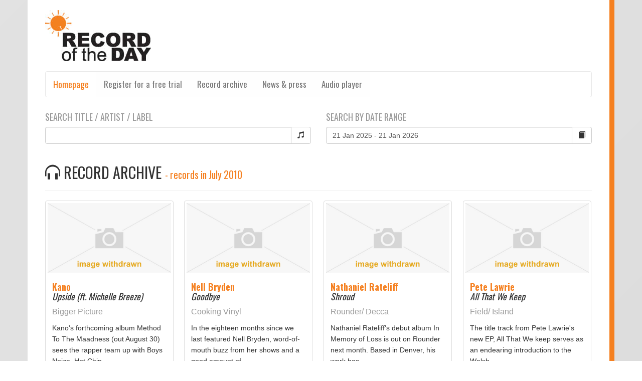

--- FILE ---
content_type: text/html; charset=UTF-8
request_url: https://www.recordoftheday.com/on-the-move/record-archive.php?month=7&year=2010
body_size: 10428
content:
<!DOCTYPE html>
<html lang="en">
  <head>
    <meta http-equiv="Content-Type" content="text/html; charset=UTF-8" />
    <meta http-equiv="X-UA-Compatible" content="IE=edge">
    <meta name="viewport" content="width=device-width, initial-scale=1">
    <meta name="description" content="">
    <meta name="author" content="">
    <link rel="icon" href="../../favicon.ico">

    <title>Record of the Day - In tune. Informed. Indispensable</title>

    <link href="https://www.recordoftheday.com/on-the-move/css/bootstrap.min.css" rel="stylesheet">
    <link href="https://www.recordoftheday.com/on-the-move/css/global.css" rel="stylesheet">
    <link href="https://www.recordoftheday.com/on-the-move/css/daterangepicker.css" rel="stylesheet">
	<!--<link href="https://www.recordoftheday.co.uk/on-the-move/css/fullwidthAudioPlayer.css" rel="stylesheet" >--->
    
	<link href="https://www.recordoftheday.com/new/player/examples/css/jquery.fullwidthAudioPlayer.min.css" rel="stylesheet" >
    
	<link href='https://fonts.googleapis.com/css?family=Oswald:400,300,700' rel='stylesheet' type='text/css'>
	<link rel="stylesheet" href="https://maxcdn.bootstrapcdn.com/font-awesome/4.5.0/css/font-awesome.min.css">
    
    <style>
     		
	.grid-sizer, .grid-item { width: 23.5%; }
	.gutter-sizer { width: 2%; }
	.grid-item--width2 { width: 49%; background-color:#F8F8F8 }
			
	 	 </style>
	  
  </head>

  <body role="document">  <div class="container"> <a href="https://www.recordoftheday.com/on-the-move/"><img src="https://www.recordoftheday.com/on-the-move/img/rotd-logo.jpg" style="margin:20px 0 20px 0 " ></a>
        </div>
        
	    <div class="container">
    <!-- Fixed navbar -->
   <div id="custom-bootstrap-menu" class="navbar navbar-default " role="navigation">
    <div class="container-fluid">
        <div class="navbar-header SiteFont"><a class="navbar-brand" href="https://www.recordoftheday.com/on-the-move/">Homepage</a>
            <button type="button" class="navbar-toggle" data-toggle="collapse" data-target=".navbar-menubuilder"><span class="sr-only">Toggle navigation</span><span class="icon-bar"></span><span class="icon-bar"></span><span class="icon-bar"></span>
            </button>
        </div>
        <div class="collapse navbar-collapse navbar-menubuilder">
            <ul class="nav navbar-nav navbar-left SiteFont">
             <li><a href="https://www.recordoftheday.com/subscribe-trial">Register for a free trial</a></li>                <li><a href="https://www.recordoftheday.com/on-the-move/record-archive">Record archive</a></li>
                <li><a href="https://www.recordoftheday.com/on-the-move/news-press">News & press</a></li>
				<li><a href="https://www.recordoftheday.com/on-the-move/player" target="_blank">Audio player</a></li>
            </ul>
            <ul class="nav navbar-nav navbar-right SiteFont">
                        
            </ul>
            
        </div>
    </div>
</div>

</div>	  

    <div class="container" role="main">


<form action="record-archive.php" method="post">
<div class="row" style="margin-bottom:20px">

<!--
<div class="col-lg-4">

<h4 class="SiteFont grey">SEARCH DATE RANGE</h4>

    <div class="input-group">
    
    <input type="text" class="form-control" id="demo" name="daterange"/>
	
      <span class="input-group-btn">
        <button class="btn btn-default" type="submit" name="daterangesubmit" value="daterangesubmit"><i class="glyphicon glyphicon-calendar"></i></button>
      </span>
    </div>
  </div>
  --->
  
  <div class="col-lg-6">

<h4 class="SiteFont grey">SEARCH TITLE / ARTIST / LABEL</h4>

    <div class="input-group">
    
    <input type="text" class="form-control" id="title"  name="searchmusic"/>
	
      <span class="input-group-btn">
        <button class="btn btn-default" type="submit"  name="searchmusicsubmit" value="searchmusicsubmit"><i class="glyphicon glyphicon-music"></i></button>
      </span>
    </div>
  </div>
  
  <div class="col-lg-6">
<h4 class="SiteFont grey">SEARCH BY DATE RANGE</h4>

    <div class="input-group">
    
    <input type="text" class="form-control" id="demo"  name="daterange"/>
	
      <span class="input-group-btn">
        <button class="btn btn-default" type="submit"  name="daterangesubmit" value="daterangesubmit"><i class="glyphicon glyphicon-book"></i></button>
      </span>
    </div>
  </div>
  
</div>

</form>		
        
        <div class="page-header" >
        <h2 class="SiteFont"><span class="glyphicon glyphicon-headphones"></span> RECORD ARCHIVE <small class="orange"> - records in July 2010</small></h2>
      </div>
      
      


     <div class="row">
	<div class="col-md-12" >
    <div class="grid">
    <div class="grid-sizer"></div>
    <div class="gutter-sizer"></div>


   

  <span id="mp3-meta-21" class="hidden"><b>Label:</b> Bigger Picture<br>Kano&#39;s forthcoming album Method To The Maadness (out August 30) sees the rapper team up with Boys Noize, Hot Chip,...</span>
  <div class="thumbnail grid-item " >
    <a href="https://www.recordoftheday.com/on-the-move/record/kano/upside-ft-michelle-breeze-"><img src="https://www.recordoftheday.com/on-the-move/img/missing-image.jpg" alt="Kano - Upside (ft. Michelle Breeze)" class=" " width="100%"></a>
    <div class="caption">
      <h4 class="SiteFont "><a href="https://www.recordoftheday.com/on-the-move/record-archive.php?artist=Kano" class="orange"><b>Kano</b></a><br><i>Upside (ft. Michelle Breeze)</i></h4>
	  <div>
	  <p><a href="https://www.recordoftheday.com/on-the-move/record-archive.php?label=Bigger Picture" class="grey">Bigger Picture</a></p>
       <p><small>Kano&#39;s forthcoming album Method To The Maadness (out August 30) sees the rapper team up with Boys Noize, Hot Chip,...</small></p>
	  </div>
      <div>
	<a href="https://www.recordoftheday.com/on-the-move/record/kano/upside-ft-michelle-breeze-" class="btn btn-default btn-sm" role="button">more <span class="glyphicon glyphicon-chevron-right" aria-hidden="true"></span></a> 
	     <button class="btn btn-warning soundBt" data-trackid="21" name="trackurl"><span class="glyphicon glyphicon-headphones" aria-hidden="true"></span> PLAY</button>
		 <!---
		 <a class="btn btn-warning btn-sm fap-single-track" href="https://www.recordoftheday.com/mediaLibrary/mp3/2010-07-30.mp3" title="Kano - Upside (ft. Michelle Breeze)" target="https://audiojungle.net/item/runway/61202?ref=radykal" rel="https://www.recordoftheday.com/mediaLibrary/records/KANO.jpg" data-meta="#mp3-meta-21"><span class="glyphicon glyphicon-headphones" aria-hidden="true"></span> PLAY</a>
      	<a class="btn btn-primary btn-sm fap-single-track" href="https://www.recordoftheday.com/mediaLibrary/mp3/2010-07-30.mp3" title="Kano - Upside (ft. Michelle Breeze)" target="https://audiojungle.net/item/runway/61202?ref=radykal" rel="https://www.recordoftheday.com/mediaLibrary/records/KANO.jpg" data-meta="#mp3-meta-21" data-enqueue="yes"><span class="glyphicon glyphicon-headphones" aria-hidden="true"></span> ADD</a>
		--->
		</div>
    </div>
	<div style="background-color:#fff; color:#f58020; border-top:1px solid #f58020; font-size:11px; padding: 5px"><span class="glyphicon glyphicon-calendar" aria-hidden="true" style="color:#ccc"></span> 30 Jul 2010 </div>
  </div>

  <span id="mp3-meta-20" class="hidden"><b>Label:</b> Cooking Vinyl<br>In the eighteen months since we last featured Nell Bryden, word-of-mouth buzz from her shows and a good amount of...</span>
  <div class="thumbnail grid-item " >
    <a href="https://www.recordoftheday.com/on-the-move/record/nell-bryden/goodbye"><img src="https://www.recordoftheday.com/on-the-move/img/missing-image.jpg" alt="Nell Bryden - Goodbye" class=" " width="100%"></a>
    <div class="caption">
      <h4 class="SiteFont "><a href="https://www.recordoftheday.com/on-the-move/record-archive.php?artist=Nell Bryden" class="orange"><b>Nell Bryden</b></a><br><i>Goodbye</i></h4>
	  <div>
	  <p><a href="https://www.recordoftheday.com/on-the-move/record-archive.php?label=Cooking Vinyl" class="grey">Cooking Vinyl</a></p>
       <p><small>In the eighteen months since we last featured Nell Bryden, word-of-mouth buzz from her shows and a good amount of...</small></p>
	  </div>
      <div>
	<a href="https://www.recordoftheday.com/on-the-move/record/nell-bryden/goodbye" class="btn btn-default btn-sm" role="button">more <span class="glyphicon glyphicon-chevron-right" aria-hidden="true"></span></a> 
	     <button class="btn btn-warning soundBt" data-trackid="20" name="trackurl"><span class="glyphicon glyphicon-headphones" aria-hidden="true"></span> PLAY</button>
		 <!---
		 <a class="btn btn-warning btn-sm fap-single-track" href="https://www.recordoftheday.com/mediaLibrary/mp3/2010-07-29.mp3" title="Nell Bryden - Goodbye" target="https://audiojungle.net/item/runway/61202?ref=radykal" rel="https://www.recordoftheday.com/mediaLibrary/records/Nell Bryden.jpg" data-meta="#mp3-meta-20"><span class="glyphicon glyphicon-headphones" aria-hidden="true"></span> PLAY</a>
      	<a class="btn btn-primary btn-sm fap-single-track" href="https://www.recordoftheday.com/mediaLibrary/mp3/2010-07-29.mp3" title="Nell Bryden - Goodbye" target="https://audiojungle.net/item/runway/61202?ref=radykal" rel="https://www.recordoftheday.com/mediaLibrary/records/Nell Bryden.jpg" data-meta="#mp3-meta-20" data-enqueue="yes"><span class="glyphicon glyphicon-headphones" aria-hidden="true"></span> ADD</a>
		--->
		</div>
    </div>
	<div style="background-color:#fff; color:#f58020; border-top:1px solid #f58020; font-size:11px; padding: 5px"><span class="glyphicon glyphicon-calendar" aria-hidden="true" style="color:#ccc"></span> 29 Jul 2010 </div>
  </div>

  <span id="mp3-meta-17" class="hidden"><b>Label:</b> Rounder/ Decca<br>Nathaniel Rateliff&#39;s debut album In Memory of Loss is out on Rounder next month. Based in Denver, his work has...</span>
  <div class="thumbnail grid-item " >
    <a href="https://www.recordoftheday.com/on-the-move/record/nathaniel-rateliff/shroud"><img src="https://www.recordoftheday.com/on-the-move/img/missing-image.jpg" alt="Nathaniel Rateliff - Shroud" class=" " width="100%"></a>
    <div class="caption">
      <h4 class="SiteFont "><a href="https://www.recordoftheday.com/on-the-move/record-archive.php?artist=Nathaniel Rateliff" class="orange"><b>Nathaniel Rateliff</b></a><br><i>Shroud</i></h4>
	  <div>
	  <p><a href="https://www.recordoftheday.com/on-the-move/record-archive.php?label=Rounder/ Decca" class="grey">Rounder/ Decca</a></p>
       <p><small>Nathaniel Rateliff&#39;s debut album In Memory of Loss is out on Rounder next month. Based in Denver, his work has...</small></p>
	  </div>
      <div>
	<a href="https://www.recordoftheday.com/on-the-move/record/nathaniel-rateliff/shroud" class="btn btn-default btn-sm" role="button">more <span class="glyphicon glyphicon-chevron-right" aria-hidden="true"></span></a> 
	     <button class="btn btn-warning soundBt" data-trackid="17" name="trackurl"><span class="glyphicon glyphicon-headphones" aria-hidden="true"></span> PLAY</button>
		 <!---
		 <a class="btn btn-warning btn-sm fap-single-track" href="https://www.recordoftheday.com/mediaLibrary/mp3/2010-07-28.mp3" title="Nathaniel Rateliff - Shroud" target="https://audiojungle.net/item/runway/61202?ref=radykal" rel="https://www.recordoftheday.com/mediaLibrary/records/nathanielrateliff.jpg" data-meta="#mp3-meta-17"><span class="glyphicon glyphicon-headphones" aria-hidden="true"></span> PLAY</a>
      	<a class="btn btn-primary btn-sm fap-single-track" href="https://www.recordoftheday.com/mediaLibrary/mp3/2010-07-28.mp3" title="Nathaniel Rateliff - Shroud" target="https://audiojungle.net/item/runway/61202?ref=radykal" rel="https://www.recordoftheday.com/mediaLibrary/records/nathanielrateliff.jpg" data-meta="#mp3-meta-17" data-enqueue="yes"><span class="glyphicon glyphicon-headphones" aria-hidden="true"></span> ADD</a>
		--->
		</div>
    </div>
	<div style="background-color:#fff; color:#f58020; border-top:1px solid #f58020; font-size:11px; padding: 5px"><span class="glyphicon glyphicon-calendar" aria-hidden="true" style="color:#ccc"></span> 28 Jul 2010 </div>
  </div>

  <span id="mp3-meta-19" class="hidden"><b>Label:</b> Field/ Island<br>The title track from Pete Lawrie&#39;s new EP, All That We keep serves as an endearing introduction to the Welsh...</span>
  <div class="thumbnail grid-item " >
    <a href="https://www.recordoftheday.com/on-the-move/record/pete-lawrie/all-that-we-keep"><img src="https://www.recordoftheday.com/on-the-move/img/missing-image.jpg" alt="Pete Lawrie - All That We Keep" class=" " width="100%"></a>
    <div class="caption">
      <h4 class="SiteFont "><a href="https://www.recordoftheday.com/on-the-move/record-archive.php?artist=Pete Lawrie" class="orange"><b>Pete Lawrie</b></a><br><i>All That We Keep</i></h4>
	  <div>
	  <p><a href="https://www.recordoftheday.com/on-the-move/record-archive.php?label=Field/ Island" class="grey">Field/ Island</a></p>
       <p><small>The title track from Pete Lawrie&#39;s new EP, All That We keep serves as an endearing introduction to the Welsh...</small></p>
	  </div>
      <div>
	<a href="https://www.recordoftheday.com/on-the-move/record/pete-lawrie/all-that-we-keep" class="btn btn-default btn-sm" role="button">more <span class="glyphicon glyphicon-chevron-right" aria-hidden="true"></span></a> 
	     <button class="btn btn-warning soundBt" data-trackid="19" name="trackurl"><span class="glyphicon glyphicon-headphones" aria-hidden="true"></span> PLAY</button>
		 <!---
		 <a class="btn btn-warning btn-sm fap-single-track" href="https://www.recordoftheday.com/mediaLibrary/mp3/2010-07-27.mp3" title="Pete Lawrie - All That We Keep" target="https://audiojungle.net/item/runway/61202?ref=radykal" rel="https://www.recordoftheday.com/mediaLibrary/records/Pete-Lawrie.jpg" data-meta="#mp3-meta-19"><span class="glyphicon glyphicon-headphones" aria-hidden="true"></span> PLAY</a>
      	<a class="btn btn-primary btn-sm fap-single-track" href="https://www.recordoftheday.com/mediaLibrary/mp3/2010-07-27.mp3" title="Pete Lawrie - All That We Keep" target="https://audiojungle.net/item/runway/61202?ref=radykal" rel="https://www.recordoftheday.com/mediaLibrary/records/Pete-Lawrie.jpg" data-meta="#mp3-meta-19" data-enqueue="yes"><span class="glyphicon glyphicon-headphones" aria-hidden="true"></span> ADD</a>
		--->
		</div>
    </div>
	<div style="background-color:#fff; color:#f58020; border-top:1px solid #f58020; font-size:11px; padding: 5px"><span class="glyphicon glyphicon-calendar" aria-hidden="true" style="color:#ccc"></span> 27 Jul 2010 </div>
  </div>

  <span id="mp3-meta-16" class="hidden"><b>Label:</b> Warners Sweden<br>Iranian-Swedish artist Armand Mirpour was recently signed to Warner in Sweden. Described as &quot;Tracy Chapman meets The Smiths meets Belle...</span>
  <div class="thumbnail grid-item " >
    <a href="https://www.recordoftheday.com/on-the-move/record/armand-mirpour/curly-boys-law-step-aside-"><img src="https://www.recordoftheday.com/on-the-move/img/missing-image.jpg" alt="Armand Mirpour - Curly Boys Law (Step Aside)" class=" " width="100%"></a>
    <div class="caption">
      <h4 class="SiteFont "><a href="https://www.recordoftheday.com/on-the-move/record-archive.php?artist=Armand Mirpour" class="orange"><b>Armand Mirpour</b></a><br><i>Curly Boys Law (Step Aside)</i></h4>
	  <div>
	  <p><a href="https://www.recordoftheday.com/on-the-move/record-archive.php?label=Warners Sweden" class="grey">Warners Sweden</a></p>
       <p><small>Iranian-Swedish artist Armand Mirpour was recently signed to Warner in Sweden. Described as &quot;Tracy Chapman meets The Smiths meets Belle...</small></p>
	  </div>
      <div>
	<a href="https://www.recordoftheday.com/on-the-move/record/armand-mirpour/curly-boys-law-step-aside-" class="btn btn-default btn-sm" role="button">more <span class="glyphicon glyphicon-chevron-right" aria-hidden="true"></span></a> 
	     <button class="btn btn-warning soundBt" data-trackid="16" name="trackurl"><span class="glyphicon glyphicon-headphones" aria-hidden="true"></span> PLAY</button>
		 <!---
		 <a class="btn btn-warning btn-sm fap-single-track" href="https://www.recordoftheday.com/mediaLibrary/mp3/07-26-2010.mp3" title="Armand Mirpour - Curly Boys Law (Step Aside)" target="https://audiojungle.net/item/runway/61202?ref=radykal" rel="https://www.recordoftheday.com/mediaLibrary/records/2010-07-26.jpg" data-meta="#mp3-meta-16"><span class="glyphicon glyphicon-headphones" aria-hidden="true"></span> PLAY</a>
      	<a class="btn btn-primary btn-sm fap-single-track" href="https://www.recordoftheday.com/mediaLibrary/mp3/07-26-2010.mp3" title="Armand Mirpour - Curly Boys Law (Step Aside)" target="https://audiojungle.net/item/runway/61202?ref=radykal" rel="https://www.recordoftheday.com/mediaLibrary/records/2010-07-26.jpg" data-meta="#mp3-meta-16" data-enqueue="yes"><span class="glyphicon glyphicon-headphones" aria-hidden="true"></span> ADD</a>
		--->
		</div>
    </div>
	<div style="background-color:#fff; color:#f58020; border-top:1px solid #f58020; font-size:11px; padding: 5px"><span class="glyphicon glyphicon-calendar" aria-hidden="true" style="color:#ccc"></span> 26 Jul 2010 </div>
  </div>

  <span id="mp3-meta-18" class="hidden"><b>Label:</b> FFR<br>The Second Time We First Met is the seven-track self-released debut from vocalist songwriter and producer Francis Neve. This is...</span>
  <div class="thumbnail grid-item " >
    <a href="https://www.recordoftheday.com/on-the-move/record/francis-neve/i-won-t-make-you-better"><img src="https://www.recordoftheday.com/on-the-move/img/missing-image.jpg" alt="Francis Neve - I Won't Make You Better" class=" " width="100%"></a>
    <div class="caption">
      <h4 class="SiteFont "><a href="https://www.recordoftheday.com/on-the-move/record-archive.php?artist=Francis Neve" class="orange"><b>Francis Neve</b></a><br><i>I Won't Make You Better</i></h4>
	  <div>
	  <p><a href="https://www.recordoftheday.com/on-the-move/record-archive.php?label=FFR" class="grey">FFR</a></p>
       <p><small>The Second Time We First Met is the seven-track self-released debut from vocalist songwriter and producer Francis Neve. This is...</small></p>
	  </div>
      <div>
	<a href="https://www.recordoftheday.com/on-the-move/record/francis-neve/i-won-t-make-you-better" class="btn btn-default btn-sm" role="button">more <span class="glyphicon glyphicon-chevron-right" aria-hidden="true"></span></a> 
	     <button class="btn btn-warning soundBt" data-trackid="18" name="trackurl"><span class="glyphicon glyphicon-headphones" aria-hidden="true"></span> PLAY</button>
		 <!---
		 <a class="btn btn-warning btn-sm fap-single-track" href="https://www.recordoftheday.com/mediaLibrary/mp3/23-07-2010.mp3" title="Francis Neve - I Won't Make You Better" target="https://audiojungle.net/item/runway/61202?ref=radykal" rel="https://www.recordoftheday.com/mediaLibrary/records/FrancisNEve.jpg" data-meta="#mp3-meta-18"><span class="glyphicon glyphicon-headphones" aria-hidden="true"></span> PLAY</a>
      	<a class="btn btn-primary btn-sm fap-single-track" href="https://www.recordoftheday.com/mediaLibrary/mp3/23-07-2010.mp3" title="Francis Neve - I Won't Make You Better" target="https://audiojungle.net/item/runway/61202?ref=radykal" rel="https://www.recordoftheday.com/mediaLibrary/records/FrancisNEve.jpg" data-meta="#mp3-meta-18" data-enqueue="yes"><span class="glyphicon glyphicon-headphones" aria-hidden="true"></span> ADD</a>
		--->
		</div>
    </div>
	<div style="background-color:#fff; color:#f58020; border-top:1px solid #f58020; font-size:11px; padding: 5px"><span class="glyphicon glyphicon-calendar" aria-hidden="true" style="color:#ccc"></span> 23 Jul 2010 </div>
  </div>

  <span id="mp3-meta-15" class="hidden"><b>Label:</b> Ark<br>Manchester artist Josephine strikes out into a league of her own on her first EP release for Ark Recordings, from...</span>
  <div class="thumbnail grid-item " >
    <a href="https://www.recordoftheday.com/on-the-move/record/josephine/i-think-it-was-love"><img src="https://www.recordoftheday.com/on-the-move/img/missing-image.jpg" alt="Josephine - I Think It Was Love" class=" " width="100%"></a>
    <div class="caption">
      <h4 class="SiteFont "><a href="https://www.recordoftheday.com/on-the-move/record-archive.php?artist=Josephine" class="orange"><b>Josephine</b></a><br><i>I Think It Was Love</i></h4>
	  <div>
	  <p><a href="https://www.recordoftheday.com/on-the-move/record-archive.php?label=Ark" class="grey">Ark</a></p>
       <p><small>Manchester artist Josephine strikes out into a league of her own on her first EP release for Ark Recordings, from...</small></p>
	  </div>
      <div>
	<a href="https://www.recordoftheday.com/on-the-move/record/josephine/i-think-it-was-love" class="btn btn-default btn-sm" role="button">more <span class="glyphicon glyphicon-chevron-right" aria-hidden="true"></span></a> 
	     <button class="btn btn-warning soundBt" data-trackid="15" name="trackurl"><span class="glyphicon glyphicon-headphones" aria-hidden="true"></span> PLAY</button>
		 <!---
		 <a class="btn btn-warning btn-sm fap-single-track" href="https://www.recordoftheday.com/mediaLibrary/mp3/2010-07-22.mp3" title="Josephine - I Think It Was Love" target="https://audiojungle.net/item/runway/61202?ref=radykal" rel="https://www.recordoftheday.com/mediaLibrary/records/josephine.jpg" data-meta="#mp3-meta-15"><span class="glyphicon glyphicon-headphones" aria-hidden="true"></span> PLAY</a>
      	<a class="btn btn-primary btn-sm fap-single-track" href="https://www.recordoftheday.com/mediaLibrary/mp3/2010-07-22.mp3" title="Josephine - I Think It Was Love" target="https://audiojungle.net/item/runway/61202?ref=radykal" rel="https://www.recordoftheday.com/mediaLibrary/records/josephine.jpg" data-meta="#mp3-meta-15" data-enqueue="yes"><span class="glyphicon glyphicon-headphones" aria-hidden="true"></span> ADD</a>
		--->
		</div>
    </div>
	<div style="background-color:#fff; color:#f58020; border-top:1px solid #f58020; font-size:11px; padding: 5px"><span class="glyphicon glyphicon-calendar" aria-hidden="true" style="color:#ccc"></span> 22 Jul 2010 </div>
  </div>

  <span id="mp3-meta-14" class="hidden"><b>Label:</b> unsigned/OneLouder, Australia<br>
Fatty Gets A Stylist are two Australians and an Englishman based in London. They have just completed an album that...</span>
  <div class="thumbnail grid-item " >
    <a href="https://www.recordoftheday.com/on-the-move/record/fatty-gets-a-stylist/the-devil-s-in-the-details"><img src="https://www.recordoftheday.com/on-the-move/img/missing-image.jpg" alt="Fatty Gets A Stylist - The Devil's In The Details" class=" " width="100%"></a>
    <div class="caption">
      <h4 class="SiteFont "><a href="https://www.recordoftheday.com/on-the-move/record-archive.php?artist=Fatty Gets A Stylist" class="orange"><b>Fatty Gets A Stylist</b></a><br><i>The Devil's In The Details</i></h4>
	  <div>
	  <p><a href="https://www.recordoftheday.com/on-the-move/record-archive.php?label=unsigned/OneLouder, Australia" class="grey">unsigned/OneLouder, Australia</a></p>
       <p><small>
Fatty Gets A Stylist are two Australians and an Englishman based in London. They have just completed an album that...</small></p>
	  </div>
      <div>
	<a href="https://www.recordoftheday.com/on-the-move/record/fatty-gets-a-stylist/the-devil-s-in-the-details" class="btn btn-default btn-sm" role="button">more <span class="glyphicon glyphicon-chevron-right" aria-hidden="true"></span></a> 
	     <button class="btn btn-warning soundBt" data-trackid="14" name="trackurl"><span class="glyphicon glyphicon-headphones" aria-hidden="true"></span> PLAY</button>
		 <!---
		 <a class="btn btn-warning btn-sm fap-single-track" href="https://www.recordoftheday.com/mediaLibrary/mp3/2010-07-21.mp3" title="Fatty Gets A Stylist - The Devil's In The Details" target="https://audiojungle.net/item/runway/61202?ref=radykal" rel="https://www.recordoftheday.com/mediaLibrary/records/fattie.jpg" data-meta="#mp3-meta-14"><span class="glyphicon glyphicon-headphones" aria-hidden="true"></span> PLAY</a>
      	<a class="btn btn-primary btn-sm fap-single-track" href="https://www.recordoftheday.com/mediaLibrary/mp3/2010-07-21.mp3" title="Fatty Gets A Stylist - The Devil's In The Details" target="https://audiojungle.net/item/runway/61202?ref=radykal" rel="https://www.recordoftheday.com/mediaLibrary/records/fattie.jpg" data-meta="#mp3-meta-14" data-enqueue="yes"><span class="glyphicon glyphicon-headphones" aria-hidden="true"></span> ADD</a>
		--->
		</div>
    </div>
	<div style="background-color:#fff; color:#f58020; border-top:1px solid #f58020; font-size:11px; padding: 5px"><span class="glyphicon glyphicon-calendar" aria-hidden="true" style="color:#ccc"></span> 21 Jul 2010 </div>
  </div>

  <span id="mp3-meta-13" class="hidden"><b>Label:</b> unsigned/East City<br>
David&#39;s Lyre started picking up interest after posting cover versions on YouTube at the start of the year, the most...</span>
  <div class="thumbnail grid-item " >
    <a href="https://www.recordoftheday.com/on-the-move/record/davids-lyre/tear-them-down"><img src="https://www.recordoftheday.com/on-the-move/img/missing-image.jpg" alt="David's Lyre - Tear Them Down" class=" " width="100%"></a>
    <div class="caption">
      <h4 class="SiteFont "><a href="https://www.recordoftheday.com/on-the-move/record-archive.php?artist=David's Lyre" class="orange"><b>David's Lyre</b></a><br><i>Tear Them Down</i></h4>
	  <div>
	  <p><a href="https://www.recordoftheday.com/on-the-move/record-archive.php?label=unsigned/East City" class="grey">unsigned/East City</a></p>
       <p><small>
David&#39;s Lyre started picking up interest after posting cover versions on YouTube at the start of the year, the most...</small></p>
	  </div>
      <div>
	<a href="https://www.recordoftheday.com/on-the-move/record/davids-lyre/tear-them-down" class="btn btn-default btn-sm" role="button">more <span class="glyphicon glyphicon-chevron-right" aria-hidden="true"></span></a> 
	     <button class="btn btn-warning soundBt" data-trackid="13" name="trackurl"><span class="glyphicon glyphicon-headphones" aria-hidden="true"></span> PLAY</button>
		 <!---
		 <a class="btn btn-warning btn-sm fap-single-track" href="https://www.recordoftheday.com/mediaLibrary/mp3/2010-07-20.mp3" title="David's Lyre - Tear Them Down" target="https://audiojungle.net/item/runway/61202?ref=radykal" rel="https://www.recordoftheday.com/mediaLibrary/records/lyre.jpg" data-meta="#mp3-meta-13"><span class="glyphicon glyphicon-headphones" aria-hidden="true"></span> PLAY</a>
      	<a class="btn btn-primary btn-sm fap-single-track" href="https://www.recordoftheday.com/mediaLibrary/mp3/2010-07-20.mp3" title="David's Lyre - Tear Them Down" target="https://audiojungle.net/item/runway/61202?ref=radykal" rel="https://www.recordoftheday.com/mediaLibrary/records/lyre.jpg" data-meta="#mp3-meta-13" data-enqueue="yes"><span class="glyphicon glyphicon-headphones" aria-hidden="true"></span> ADD</a>
		--->
		</div>
    </div>
	<div style="background-color:#fff; color:#f58020; border-top:1px solid #f58020; font-size:11px; padding: 5px"><span class="glyphicon glyphicon-calendar" aria-hidden="true" style="color:#ccc"></span> 20 Jul 2010 </div>
  </div>

  <span id="mp3-meta-12" class="hidden"><b>Label:</b> Atlantic<br>Gym Class Heroes front man Travie McCoy releases his debut solo album Lazarus next month on Atlantic. Among the contributors...</span>
  <div class="thumbnail grid-item " >
    <a href="https://www.recordoftheday.com/on-the-move/record/travie-mccoy/billionaire-ft-bruno-mars-"><img src="https://www.recordoftheday.com/on-the-move/img/missing-image.jpg" alt="Travie McCoy - Billionaire (ft. Bruno Mars)" class=" " width="100%"></a>
    <div class="caption">
      <h4 class="SiteFont "><a href="https://www.recordoftheday.com/on-the-move/record-archive.php?artist=Travie McCoy" class="orange"><b>Travie McCoy</b></a><br><i>Billionaire (ft. Bruno Mars)</i></h4>
	  <div>
	  <p><a href="https://www.recordoftheday.com/on-the-move/record-archive.php?label=Atlantic" class="grey">Atlantic</a></p>
       <p><small>Gym Class Heroes front man Travie McCoy releases his debut solo album Lazarus next month on Atlantic. Among the contributors...</small></p>
	  </div>
      <div>
	<a href="https://www.recordoftheday.com/on-the-move/record/travie-mccoy/billionaire-ft-bruno-mars-" class="btn btn-default btn-sm" role="button">more <span class="glyphicon glyphicon-chevron-right" aria-hidden="true"></span></a> 
	     <button class="btn btn-warning soundBt" data-trackid="12" name="trackurl"><span class="glyphicon glyphicon-headphones" aria-hidden="true"></span> PLAY</button>
		 <!---
		 <a class="btn btn-warning btn-sm fap-single-track" href="https://www.recordoftheday.com/mediaLibrary/mp3/2010-07-16.mp3" title="Travie McCoy - Billionaire (ft. Bruno Mars)" target="https://audiojungle.net/item/runway/61202?ref=radykal" rel="https://www.recordoftheday.com/mediaLibrary/records/travie.jpg" data-meta="#mp3-meta-12"><span class="glyphicon glyphicon-headphones" aria-hidden="true"></span> PLAY</a>
      	<a class="btn btn-primary btn-sm fap-single-track" href="https://www.recordoftheday.com/mediaLibrary/mp3/2010-07-16.mp3" title="Travie McCoy - Billionaire (ft. Bruno Mars)" target="https://audiojungle.net/item/runway/61202?ref=radykal" rel="https://www.recordoftheday.com/mediaLibrary/records/travie.jpg" data-meta="#mp3-meta-12" data-enqueue="yes"><span class="glyphicon glyphicon-headphones" aria-hidden="true"></span> ADD</a>
		--->
		</div>
    </div>
	<div style="background-color:#fff; color:#f58020; border-top:1px solid #f58020; font-size:11px; padding: 5px"><span class="glyphicon glyphicon-calendar" aria-hidden="true" style="color:#ccc"></span> 16 Jul 2010 </div>
  </div>

  <span id="mp3-meta-11" class="hidden"><b>Label:</b> Geffen<br>21-year-old Jade Williams aka Sunday Girl has been exciting many with her stylish and credible lo-fi electro pop with warm...</span>
  <div class="thumbnail grid-item " >
    <a href="https://www.recordoftheday.com/on-the-move/record/sunday-girl/self-control"><img src="https://www.recordoftheday.com/on-the-move/img/missing-image.jpg" alt="Sunday Girl - Self Control" class=" " width="100%"></a>
    <div class="caption">
      <h4 class="SiteFont "><a href="https://www.recordoftheday.com/on-the-move/record-archive.php?artist=Sunday Girl" class="orange"><b>Sunday Girl</b></a><br><i>Self Control</i></h4>
	  <div>
	  <p><a href="https://www.recordoftheday.com/on-the-move/record-archive.php?label=Geffen" class="grey">Geffen</a></p>
       <p><small>21-year-old Jade Williams aka Sunday Girl has been exciting many with her stylish and credible lo-fi electro pop with warm...</small></p>
	  </div>
      <div>
	<a href="https://www.recordoftheday.com/on-the-move/record/sunday-girl/self-control" class="btn btn-default btn-sm" role="button">more <span class="glyphicon glyphicon-chevron-right" aria-hidden="true"></span></a> 
	     <button class="btn btn-warning soundBt" data-trackid="11" name="trackurl"><span class="glyphicon glyphicon-headphones" aria-hidden="true"></span> PLAY</button>
		 <!---
		 <a class="btn btn-warning btn-sm fap-single-track" href="https://www.recordoftheday.com/mediaLibrary/mp3/2010-07-15.mp3" title="Sunday Girl - Self Control" target="https://audiojungle.net/item/runway/61202?ref=radykal" rel="https://www.recordoftheday.com/mediaLibrary/records/WeAreSundayGirl1.jpg" data-meta="#mp3-meta-11"><span class="glyphicon glyphicon-headphones" aria-hidden="true"></span> PLAY</a>
      	<a class="btn btn-primary btn-sm fap-single-track" href="https://www.recordoftheday.com/mediaLibrary/mp3/2010-07-15.mp3" title="Sunday Girl - Self Control" target="https://audiojungle.net/item/runway/61202?ref=radykal" rel="https://www.recordoftheday.com/mediaLibrary/records/WeAreSundayGirl1.jpg" data-meta="#mp3-meta-11" data-enqueue="yes"><span class="glyphicon glyphicon-headphones" aria-hidden="true"></span> ADD</a>
		--->
		</div>
    </div>
	<div style="background-color:#fff; color:#f58020; border-top:1px solid #f58020; font-size:11px; padding: 5px"><span class="glyphicon glyphicon-calendar" aria-hidden="true" style="color:#ccc"></span> 15 Jul 2010 </div>
  </div>

  <span id="mp3-meta-10" class="hidden"><b>Label:</b> unsigned<br>Contact info: James Merritt, AuthorityMGMT - +44 (0)7958 419 285...</span>
  <div class="thumbnail grid-item " >
    <a href="https://www.recordoftheday.com/on-the-move/record/ollie-wride/pop-music"><img src="https://www.recordoftheday.com/on-the-move/img/missing-image.jpg" alt="Ollie Wride - Pop Music" class=" " width="100%"></a>
    <div class="caption">
      <h4 class="SiteFont "><a href="https://www.recordoftheday.com/on-the-move/record-archive.php?artist=Ollie Wride" class="orange"><b>Ollie Wride</b></a><br><i>Pop Music</i></h4>
	  <div>
	  <p><a href="https://www.recordoftheday.com/on-the-move/record-archive.php?label=unsigned" class="grey">unsigned</a></p>
       <p><small>Contact info: James Merritt, AuthorityMGMT - +44 (0)7958 419 285...</small></p>
	  </div>
      <div>
	<a href="https://www.recordoftheday.com/on-the-move/record/ollie-wride/pop-music" class="btn btn-default btn-sm" role="button">more <span class="glyphicon glyphicon-chevron-right" aria-hidden="true"></span></a> 
	     <button class="btn btn-warning soundBt" data-trackid="10" name="trackurl"><span class="glyphicon glyphicon-headphones" aria-hidden="true"></span> PLAY</button>
		 <!---
		 <a class="btn btn-warning btn-sm fap-single-track" href="https://www.recordoftheday.com/mediaLibrary/mp3/2010-07-14.mp3" title="Ollie Wride - Pop Music" target="https://audiojungle.net/item/runway/61202?ref=radykal" rel="https://www.recordoftheday.com/mediaLibrary/records/ollywride.jpg" data-meta="#mp3-meta-10"><span class="glyphicon glyphicon-headphones" aria-hidden="true"></span> PLAY</a>
      	<a class="btn btn-primary btn-sm fap-single-track" href="https://www.recordoftheday.com/mediaLibrary/mp3/2010-07-14.mp3" title="Ollie Wride - Pop Music" target="https://audiojungle.net/item/runway/61202?ref=radykal" rel="https://www.recordoftheday.com/mediaLibrary/records/ollywride.jpg" data-meta="#mp3-meta-10" data-enqueue="yes"><span class="glyphicon glyphicon-headphones" aria-hidden="true"></span> ADD</a>
		--->
		</div>
    </div>
	<div style="background-color:#fff; color:#f58020; border-top:1px solid #f58020; font-size:11px; padding: 5px"><span class="glyphicon glyphicon-calendar" aria-hidden="true" style="color:#ccc"></span> 14 Jul 2010 </div>
  </div>

  <span id="mp3-meta-9" class="hidden"><b>Label:</b> ChelseaGirl/unsigned<br>LA act 8mm were founded by producer Sean Beavan (NIN, Marilyn Manson, No Doubt, Guns n&#39; Roses), and his wife,...</span>
  <div class="thumbnail grid-item " >
    <a href="https://www.recordoftheday.com/on-the-move/record/8mm/los-angeles"><img src="https://www.recordoftheday.com/on-the-move/img/missing-image.jpg" alt="8mm - Los Angeles" class=" " width="100%"></a>
    <div class="caption">
      <h4 class="SiteFont "><a href="https://www.recordoftheday.com/on-the-move/record-archive.php?artist=8mm" class="orange"><b>8mm</b></a><br><i>Los Angeles</i></h4>
	  <div>
	  <p><a href="https://www.recordoftheday.com/on-the-move/record-archive.php?label=ChelseaGirl/unsigned" class="grey">ChelseaGirl/unsigned</a></p>
       <p><small>LA act 8mm were founded by producer Sean Beavan (NIN, Marilyn Manson, No Doubt, Guns n&#39; Roses), and his wife,...</small></p>
	  </div>
      <div>
	<a href="https://www.recordoftheday.com/on-the-move/record/8mm/los-angeles" class="btn btn-default btn-sm" role="button">more <span class="glyphicon glyphicon-chevron-right" aria-hidden="true"></span></a> 
	     <button class="btn btn-warning soundBt" data-trackid="9" name="trackurl"><span class="glyphicon glyphicon-headphones" aria-hidden="true"></span> PLAY</button>
		 <!---
		 <a class="btn btn-warning btn-sm fap-single-track" href="https://www.recordoftheday.com/mediaLibrary/mp3/2010-07-13.mp3" title="8mm - Los Angeles" target="https://audiojungle.net/item/runway/61202?ref=radykal" rel="https://www.recordoftheday.com/mediaLibrary/records/8mm.jpg" data-meta="#mp3-meta-9"><span class="glyphicon glyphicon-headphones" aria-hidden="true"></span> PLAY</a>
      	<a class="btn btn-primary btn-sm fap-single-track" href="https://www.recordoftheday.com/mediaLibrary/mp3/2010-07-13.mp3" title="8mm - Los Angeles" target="https://audiojungle.net/item/runway/61202?ref=radykal" rel="https://www.recordoftheday.com/mediaLibrary/records/8mm.jpg" data-meta="#mp3-meta-9" data-enqueue="yes"><span class="glyphicon glyphicon-headphones" aria-hidden="true"></span> ADD</a>
		--->
		</div>
    </div>
	<div style="background-color:#fff; color:#f58020; border-top:1px solid #f58020; font-size:11px; padding: 5px"><span class="glyphicon glyphicon-calendar" aria-hidden="true" style="color:#ccc"></span> 13 Jul 2010 </div>
  </div>

  <span id="mp3-meta-8" class="hidden"><b>Label:</b> Atlantic<br>&quot;A wizard, a true star&quot; writes Andy Gill in The Independent, just one of many 5 star album reviews, rave...</span>
  <div class="thumbnail grid-item " >
    <a href="https://www.recordoftheday.com/on-the-move/record/janelle-mon%C3%83%C2%A1e/tightrope"><img src="https://www.recordoftheday.com/on-the-move/img/missing-image.jpg" alt="Janelle MonÃ¡e - Tightrope" class=" " width="100%"></a>
    <div class="caption">
      <h4 class="SiteFont "><a href="https://www.recordoftheday.com/on-the-move/record-archive.php?artist=Janelle MonÃ¡e" class="orange"><b>Janelle MonÃ¡e</b></a><br><i>Tightrope</i></h4>
	  <div>
	  <p><a href="https://www.recordoftheday.com/on-the-move/record-archive.php?label=Atlantic" class="grey">Atlantic</a></p>
       <p><small>&quot;A wizard, a true star&quot; writes Andy Gill in The Independent, just one of many 5 star album reviews, rave...</small></p>
	  </div>
      <div>
	<a href="https://www.recordoftheday.com/on-the-move/record/janelle-mon%C3%83%C2%A1e/tightrope" class="btn btn-default btn-sm" role="button">more <span class="glyphicon glyphicon-chevron-right" aria-hidden="true"></span></a> 
	     <button class="btn btn-warning soundBt" data-trackid="8" name="trackurl"><span class="glyphicon glyphicon-headphones" aria-hidden="true"></span> PLAY</button>
		 <!---
		 <a class="btn btn-warning btn-sm fap-single-track" href="https://www.recordoftheday.com/mediaLibrary/mp3/2010-07-12.mp3" title="Janelle MonÃ¡e - Tightrope" target="https://audiojungle.net/item/runway/61202?ref=radykal" rel="https://www.recordoftheday.com/mediaLibrary/records/jmonae.jpg" data-meta="#mp3-meta-8"><span class="glyphicon glyphicon-headphones" aria-hidden="true"></span> PLAY</a>
      	<a class="btn btn-primary btn-sm fap-single-track" href="https://www.recordoftheday.com/mediaLibrary/mp3/2010-07-12.mp3" title="Janelle MonÃ¡e - Tightrope" target="https://audiojungle.net/item/runway/61202?ref=radykal" rel="https://www.recordoftheday.com/mediaLibrary/records/jmonae.jpg" data-meta="#mp3-meta-8" data-enqueue="yes"><span class="glyphicon glyphicon-headphones" aria-hidden="true"></span> ADD</a>
		--->
		</div>
    </div>
	<div style="background-color:#fff; color:#f58020; border-top:1px solid #f58020; font-size:11px; padding: 5px"><span class="glyphicon glyphicon-calendar" aria-hidden="true" style="color:#ccc"></span> 12 Jul 2010 </div>
  </div>

  <span id="mp3-meta-7" class="hidden"><b>Label:</b> unsigned/AWAL<br>Bailey Tzuke was the voice of Freemasons&#39; Uninvited record, their reworking of an Alanis Morissette track which was a big...</span>
  <div class="thumbnail grid-item " >
    <a href="https://www.recordoftheday.com/on-the-move/record/bailey-tzuke/strong"><img src="https://www.recordoftheday.com/on-the-move/img/missing-image.jpg" alt="Bailey Tzuke - Strong" class=" " width="100%"></a>
    <div class="caption">
      <h4 class="SiteFont "><a href="https://www.recordoftheday.com/on-the-move/record-archive.php?artist=Bailey Tzuke" class="orange"><b>Bailey Tzuke</b></a><br><i>Strong</i></h4>
	  <div>
	  <p><a href="https://www.recordoftheday.com/on-the-move/record-archive.php?label=unsigned/AWAL" class="grey">unsigned/AWAL</a></p>
       <p><small>Bailey Tzuke was the voice of Freemasons&#39; Uninvited record, their reworking of an Alanis Morissette track which was a big...</small></p>
	  </div>
      <div>
	<a href="https://www.recordoftheday.com/on-the-move/record/bailey-tzuke/strong" class="btn btn-default btn-sm" role="button">more <span class="glyphicon glyphicon-chevron-right" aria-hidden="true"></span></a> 
	     <button class="btn btn-warning soundBt" data-trackid="7" name="trackurl"><span class="glyphicon glyphicon-headphones" aria-hidden="true"></span> PLAY</button>
		 <!---
		 <a class="btn btn-warning btn-sm fap-single-track" href="https://www.recordoftheday.com/mediaLibrary/mp3/2010-07-09.mp3" title="Bailey Tzuke - Strong" target="https://audiojungle.net/item/runway/61202?ref=radykal" rel="https://www.recordoftheday.com/mediaLibrary/records/Bailey Tzuke.jpg" data-meta="#mp3-meta-7"><span class="glyphicon glyphicon-headphones" aria-hidden="true"></span> PLAY</a>
      	<a class="btn btn-primary btn-sm fap-single-track" href="https://www.recordoftheday.com/mediaLibrary/mp3/2010-07-09.mp3" title="Bailey Tzuke - Strong" target="https://audiojungle.net/item/runway/61202?ref=radykal" rel="https://www.recordoftheday.com/mediaLibrary/records/Bailey Tzuke.jpg" data-meta="#mp3-meta-7" data-enqueue="yes"><span class="glyphicon glyphicon-headphones" aria-hidden="true"></span> ADD</a>
		--->
		</div>
    </div>
	<div style="background-color:#fff; color:#f58020; border-top:1px solid #f58020; font-size:11px; padding: 5px"><span class="glyphicon glyphicon-calendar" aria-hidden="true" style="color:#ccc"></span> 09 Jul 2010 </div>
  </div>

  <span id="mp3-meta-6" class="hidden"><b>Label:</b> Island<br>Tom March, Island - +44 (0)20 7471 5493...</span>
  <div class="thumbnail grid-item " >
    <a href="https://www.recordoftheday.com/on-the-move/record/tinash%C3%83%C2%A9/saved"><img src="https://www.recordoftheday.com/on-the-move/img/missing-image.jpg" alt="TinashÃ© - Saved" class=" " width="100%"></a>
    <div class="caption">
      <h4 class="SiteFont "><a href="https://www.recordoftheday.com/on-the-move/record-archive.php?artist=TinashÃ©" class="orange"><b>TinashÃ©</b></a><br><i>Saved</i></h4>
	  <div>
	  <p><a href="https://www.recordoftheday.com/on-the-move/record-archive.php?label=Island" class="grey">Island</a></p>
       <p><small>Tom March, Island - +44 (0)20 7471 5493...</small></p>
	  </div>
      <div>
	<a href="https://www.recordoftheday.com/on-the-move/record/tinash%C3%83%C2%A9/saved" class="btn btn-default btn-sm" role="button">more <span class="glyphicon glyphicon-chevron-right" aria-hidden="true"></span></a> 
	     <button class="btn btn-warning soundBt" data-trackid="6" name="trackurl"><span class="glyphicon glyphicon-headphones" aria-hidden="true"></span> PLAY</button>
		 <!---
		 <a class="btn btn-warning btn-sm fap-single-track" href="https://www.recordoftheday.com/mediaLibrary/mp3/2010-07-08.mp3" title="TinashÃ© - Saved" target="https://audiojungle.net/item/runway/61202?ref=radykal" rel="https://www.recordoftheday.com/mediaLibrary/records/tinashe.jpg" data-meta="#mp3-meta-6"><span class="glyphicon glyphicon-headphones" aria-hidden="true"></span> PLAY</a>
      	<a class="btn btn-primary btn-sm fap-single-track" href="https://www.recordoftheday.com/mediaLibrary/mp3/2010-07-08.mp3" title="TinashÃ© - Saved" target="https://audiojungle.net/item/runway/61202?ref=radykal" rel="https://www.recordoftheday.com/mediaLibrary/records/tinashe.jpg" data-meta="#mp3-meta-6" data-enqueue="yes"><span class="glyphicon glyphicon-headphones" aria-hidden="true"></span> ADD</a>
		--->
		</div>
    </div>
	<div style="background-color:#fff; color:#f58020; border-top:1px solid #f58020; font-size:11px; padding: 5px"><span class="glyphicon glyphicon-calendar" aria-hidden="true" style="color:#ccc"></span> 08 Jul 2010 </div>
  </div>

  <span id="mp3-meta-5" class="hidden"><b>Label:</b> Euphonios<br>This is the debut single from Scottish multi-instrumentalist and producer Barry Mopp, which is due for release on Euphonios (Unicorn...</span>
  <div class="thumbnail grid-item " >
    <a href="https://www.recordoftheday.com/on-the-move/record/mopp/everything"><img src="https://www.recordoftheday.com/on-the-move/img/missing-image.jpg" alt="Mopp - Everything" class=" " width="100%"></a>
    <div class="caption">
      <h4 class="SiteFont "><a href="https://www.recordoftheday.com/on-the-move/record-archive.php?artist=Mopp" class="orange"><b>Mopp</b></a><br><i>Everything</i></h4>
	  <div>
	  <p><a href="https://www.recordoftheday.com/on-the-move/record-archive.php?label=Euphonios" class="grey">Euphonios</a></p>
       <p><small>This is the debut single from Scottish multi-instrumentalist and producer Barry Mopp, which is due for release on Euphonios (Unicorn...</small></p>
	  </div>
      <div>
	<a href="https://www.recordoftheday.com/on-the-move/record/mopp/everything" class="btn btn-default btn-sm" role="button">more <span class="glyphicon glyphicon-chevron-right" aria-hidden="true"></span></a> 
	     <button class="btn btn-warning soundBt" data-trackid="5" name="trackurl"><span class="glyphicon glyphicon-headphones" aria-hidden="true"></span> PLAY</button>
		 <!---
		 <a class="btn btn-warning btn-sm fap-single-track" href="https://www.recordoftheday.com/mediaLibrary/mp3/2010-07-07.mp3" title="Mopp - Everything" target="https://audiojungle.net/item/runway/61202?ref=radykal" rel="https://www.recordoftheday.com/mediaLibrary/records/mopp.jpg" data-meta="#mp3-meta-5"><span class="glyphicon glyphicon-headphones" aria-hidden="true"></span> PLAY</a>
      	<a class="btn btn-primary btn-sm fap-single-track" href="https://www.recordoftheday.com/mediaLibrary/mp3/2010-07-07.mp3" title="Mopp - Everything" target="https://audiojungle.net/item/runway/61202?ref=radykal" rel="https://www.recordoftheday.com/mediaLibrary/records/mopp.jpg" data-meta="#mp3-meta-5" data-enqueue="yes"><span class="glyphicon glyphicon-headphones" aria-hidden="true"></span> ADD</a>
		--->
		</div>
    </div>
	<div style="background-color:#fff; color:#f58020; border-top:1px solid #f58020; font-size:11px; padding: 5px"><span class="glyphicon glyphicon-calendar" aria-hidden="true" style="color:#ccc"></span> 07 Jul 2010 </div>
  </div>

  <span id="mp3-meta-4" class="hidden"><b>Label:</b> Shepherd Moon<br>Sky At Night, the new album from I Am Kloot is getting great reviews across the board. Five stars in...</span>
  <div class="thumbnail grid-item " >
    <a href="https://www.recordoftheday.com/on-the-move/record/i-am-kloot/radiation"><img src="https://www.recordoftheday.com/on-the-move/img/missing-image.jpg" alt="I Am Kloot - Radiation" class=" " width="100%"></a>
    <div class="caption">
      <h4 class="SiteFont "><a href="https://www.recordoftheday.com/on-the-move/record-archive.php?artist=I Am Kloot" class="orange"><b>I Am Kloot</b></a><br><i>Radiation</i></h4>
	  <div>
	  <p><a href="https://www.recordoftheday.com/on-the-move/record-archive.php?label=Shepherd Moon" class="grey">Shepherd Moon</a></p>
       <p><small>Sky At Night, the new album from I Am Kloot is getting great reviews across the board. Five stars in...</small></p>
	  </div>
      <div>
	<a href="https://www.recordoftheday.com/on-the-move/record/i-am-kloot/radiation" class="btn btn-default btn-sm" role="button">more <span class="glyphicon glyphicon-chevron-right" aria-hidden="true"></span></a> 
	     <button class="btn btn-warning soundBt" data-trackid="4" name="trackurl"><span class="glyphicon glyphicon-headphones" aria-hidden="true"></span> PLAY</button>
		 <!---
		 <a class="btn btn-warning btn-sm fap-single-track" href="https://www.recordoftheday.com/mediaLibrary/mp3/2010-07-06.mp3" title="I Am Kloot - Radiation" target="https://audiojungle.net/item/runway/61202?ref=radykal" rel="https://www.recordoftheday.com/mediaLibrary/records/iamknott.jpg" data-meta="#mp3-meta-4"><span class="glyphicon glyphicon-headphones" aria-hidden="true"></span> PLAY</a>
      	<a class="btn btn-primary btn-sm fap-single-track" href="https://www.recordoftheday.com/mediaLibrary/mp3/2010-07-06.mp3" title="I Am Kloot - Radiation" target="https://audiojungle.net/item/runway/61202?ref=radykal" rel="https://www.recordoftheday.com/mediaLibrary/records/iamknott.jpg" data-meta="#mp3-meta-4" data-enqueue="yes"><span class="glyphicon glyphicon-headphones" aria-hidden="true"></span> ADD</a>
		--->
		</div>
    </div>
	<div style="background-color:#fff; color:#f58020; border-top:1px solid #f58020; font-size:11px; padding: 5px"><span class="glyphicon glyphicon-calendar" aria-hidden="true" style="color:#ccc"></span> 06 Jul 2010 </div>
  </div>

  <span id="mp3-meta-3" class="hidden"><b>Label:</b> Zirkulo<br>This otherworldly sounding single from Crystal Fighters was a Record of the Week for both Nick Grimshaw at Radio 1...</span>
  <div class="thumbnail grid-item " >
    <a href="https://www.recordoftheday.com/on-the-move/record/crystal-fighters/in-the-summer"><img src="https://www.recordoftheday.com/on-the-move/img/missing-image.jpg" alt="Crystal Fighters - In The Summer" class=" " width="100%"></a>
    <div class="caption">
      <h4 class="SiteFont "><a href="https://www.recordoftheday.com/on-the-move/record-archive.php?artist=Crystal Fighters" class="orange"><b>Crystal Fighters</b></a><br><i>In The Summer</i></h4>
	  <div>
	  <p><a href="https://www.recordoftheday.com/on-the-move/record-archive.php?label=Zirkulo" class="grey">Zirkulo</a></p>
       <p><small>This otherworldly sounding single from Crystal Fighters was a Record of the Week for both Nick Grimshaw at Radio 1...</small></p>
	  </div>
      <div>
	<a href="https://www.recordoftheday.com/on-the-move/record/crystal-fighters/in-the-summer" class="btn btn-default btn-sm" role="button">more <span class="glyphicon glyphicon-chevron-right" aria-hidden="true"></span></a> 
	     <button class="btn btn-warning soundBt" data-trackid="3" name="trackurl"><span class="glyphicon glyphicon-headphones" aria-hidden="true"></span> PLAY</button>
		 <!---
		 <a class="btn btn-warning btn-sm fap-single-track" href="https://www.recordoftheday.com/mediaLibrary/mp3/2010-07-05.mp3" title="Crystal Fighters - In The Summer" target="https://audiojungle.net/item/runway/61202?ref=radykal" rel="https://www.recordoftheday.com/mediaLibrary/records/crystal.jpg" data-meta="#mp3-meta-3"><span class="glyphicon glyphicon-headphones" aria-hidden="true"></span> PLAY</a>
      	<a class="btn btn-primary btn-sm fap-single-track" href="https://www.recordoftheday.com/mediaLibrary/mp3/2010-07-05.mp3" title="Crystal Fighters - In The Summer" target="https://audiojungle.net/item/runway/61202?ref=radykal" rel="https://www.recordoftheday.com/mediaLibrary/records/crystal.jpg" data-meta="#mp3-meta-3" data-enqueue="yes"><span class="glyphicon glyphicon-headphones" aria-hidden="true"></span> ADD</a>
		--->
		</div>
    </div>
	<div style="background-color:#fff; color:#f58020; border-top:1px solid #f58020; font-size:11px; padding: 5px"><span class="glyphicon glyphicon-calendar" aria-hidden="true" style="color:#ccc"></span> 05 Jul 2010 </div>
  </div>

  <span id="mp3-meta-2" class="hidden"><b>Label:</b> Island<br>21-year-old James Devlin started the year as toast of the tastemakers, with a place on BBC&#39;s Sound of 2010 poll....</span>
  <div class="thumbnail grid-item " >
    <a href="https://www.recordoftheday.com/on-the-move/record/devlin/brainwashed"><img src="https://www.recordoftheday.com/on-the-move/img/missing-image.jpg" alt="Devlin - Brainwashed" class=" " width="100%"></a>
    <div class="caption">
      <h4 class="SiteFont "><a href="https://www.recordoftheday.com/on-the-move/record-archive.php?artist=Devlin" class="orange"><b>Devlin</b></a><br><i>Brainwashed</i></h4>
	  <div>
	  <p><a href="https://www.recordoftheday.com/on-the-move/record-archive.php?label=Island" class="grey">Island</a></p>
       <p><small>21-year-old James Devlin started the year as toast of the tastemakers, with a place on BBC&#39;s Sound of 2010 poll....</small></p>
	  </div>
      <div>
	<a href="https://www.recordoftheday.com/on-the-move/record/devlin/brainwashed" class="btn btn-default btn-sm" role="button">more <span class="glyphicon glyphicon-chevron-right" aria-hidden="true"></span></a> 
	     <button class="btn btn-warning soundBt" data-trackid="2" name="trackurl"><span class="glyphicon glyphicon-headphones" aria-hidden="true"></span> PLAY</button>
		 <!---
		 <a class="btn btn-warning btn-sm fap-single-track" href="https://www.recordoftheday.com/mediaLibrary/mp3/2010-07-02.mp3" title="Devlin - Brainwashed" target="https://audiojungle.net/item/runway/61202?ref=radykal" rel="https://www.recordoftheday.com/mediaLibrary/records/devlin.jpg" data-meta="#mp3-meta-2"><span class="glyphicon glyphicon-headphones" aria-hidden="true"></span> PLAY</a>
      	<a class="btn btn-primary btn-sm fap-single-track" href="https://www.recordoftheday.com/mediaLibrary/mp3/2010-07-02.mp3" title="Devlin - Brainwashed" target="https://audiojungle.net/item/runway/61202?ref=radykal" rel="https://www.recordoftheday.com/mediaLibrary/records/devlin.jpg" data-meta="#mp3-meta-2" data-enqueue="yes"><span class="glyphicon glyphicon-headphones" aria-hidden="true"></span> ADD</a>
		--->
		</div>
    </div>
	<div style="background-color:#fff; color:#f58020; border-top:1px solid #f58020; font-size:11px; padding: 5px"><span class="glyphicon glyphicon-calendar" aria-hidden="true" style="color:#ccc"></span> 02 Jul 2010 </div>
  </div>

  <span id="mp3-meta-1" class="hidden"><b>Label:</b> Proper<br>David Rotheray, best known for being the lead guitarist with The Beautiful South (and his critically-acclaimed acoustic side project Homespun),...</span>
  <div class="thumbnail grid-item " >
    <a href="https://www.recordoftheday.com/on-the-move/record/david-rotheray/the-road-to-the-south-with-eliza-carthy-"><img src="https://www.recordoftheday.com/on-the-move/img/missing-image.jpg" alt="David Rotheray - The Road To The South (with Eliza Carthy)" class=" " width="100%"></a>
    <div class="caption">
      <h4 class="SiteFont "><a href="https://www.recordoftheday.com/on-the-move/record-archive.php?artist=David Rotheray" class="orange"><b>David Rotheray</b></a><br><i>The Road To The South (with Eliza Carthy)</i></h4>
	  <div>
	  <p><a href="https://www.recordoftheday.com/on-the-move/record-archive.php?label=Proper" class="grey">Proper</a></p>
       <p><small>David Rotheray, best known for being the lead guitarist with The Beautiful South (and his critically-acclaimed acoustic side project Homespun),...</small></p>
	  </div>
      <div>
	<a href="https://www.recordoftheday.com/on-the-move/record/david-rotheray/the-road-to-the-south-with-eliza-carthy-" class="btn btn-default btn-sm" role="button">more <span class="glyphicon glyphicon-chevron-right" aria-hidden="true"></span></a> 
	     <button class="btn btn-warning soundBt" data-trackid="1" name="trackurl"><span class="glyphicon glyphicon-headphones" aria-hidden="true"></span> PLAY</button>
		 <!---
		 <a class="btn btn-warning btn-sm fap-single-track" href="https://www.recordoftheday.com/mediaLibrary/mp3/2010-07-01.mp3" title="David Rotheray - The Road To The South (with Eliza Carthy)" target="https://audiojungle.net/item/runway/61202?ref=radykal" rel="https://www.recordoftheday.com/mediaLibrary/records/davidrotheray.jpg" data-meta="#mp3-meta-1"><span class="glyphicon glyphicon-headphones" aria-hidden="true"></span> PLAY</a>
      	<a class="btn btn-primary btn-sm fap-single-track" href="https://www.recordoftheday.com/mediaLibrary/mp3/2010-07-01.mp3" title="David Rotheray - The Road To The South (with Eliza Carthy)" target="https://audiojungle.net/item/runway/61202?ref=radykal" rel="https://www.recordoftheday.com/mediaLibrary/records/davidrotheray.jpg" data-meta="#mp3-meta-1" data-enqueue="yes"><span class="glyphicon glyphicon-headphones" aria-hidden="true"></span> ADD</a>
		--->
		</div>
    </div>
	<div style="background-color:#fff; color:#f58020; border-top:1px solid #f58020; font-size:11px; padding: 5px"><span class="glyphicon glyphicon-calendar" aria-hidden="true" style="color:#ccc"></span> 01 Jul 2010 </div>
  </div>    
    </div>
    </div>
	</div>


         <div class="row" style="margin-bottom:40px">
	<div class="col-md-12" >
    
      <div class="page-header" >
        <h2 class="SiteFont"><span class="glyphicon glyphicon-headphones"></span> HISTORY</h2>
      </div>
      
      
      
    </div>
    
    <div class="col-md-2" style="margin-bottom:20px"><h4 class="SiteFont orange">2026</h4><li><a href="https://www.recordoftheday.com/on-the-move/record-archive.php?month=1&year=2026" class="grey">January</a></li></div><div class="col-md-2" style="margin-bottom:20px"><h4 class="SiteFont orange">2025</h4><li><a href="https://www.recordoftheday.com/on-the-move/record-archive.php?month=12&year=2025" class="grey">December</a></li><li><a href="https://www.recordoftheday.com/on-the-move/record-archive.php?month=11&year=2025" class="grey">November</a></li><li><a href="https://www.recordoftheday.com/on-the-move/record-archive.php?month=10&year=2025" class="grey">October</a></li><li><a href="https://www.recordoftheday.com/on-the-move/record-archive.php?month=9&year=2025" class="grey">September</a></li><li><a href="https://www.recordoftheday.com/on-the-move/record-archive.php?month=8&year=2025" class="grey">August</a></li><li><a href="https://www.recordoftheday.com/on-the-move/record-archive.php?month=7&year=2025" class="grey">July</a></li><li><a href="https://www.recordoftheday.com/on-the-move/record-archive.php?month=6&year=2025" class="grey">June</a></li><li><a href="https://www.recordoftheday.com/on-the-move/record-archive.php?month=5&year=2025" class="grey">May</a></li><li><a href="https://www.recordoftheday.com/on-the-move/record-archive.php?month=4&year=2025" class="grey">April</a></li><li><a href="https://www.recordoftheday.com/on-the-move/record-archive.php?month=3&year=2025" class="grey">March</a></li><li><a href="https://www.recordoftheday.com/on-the-move/record-archive.php?month=2&year=2025" class="grey">February</a></li><li><a href="https://www.recordoftheday.com/on-the-move/record-archive.php?month=1&year=2025" class="grey">January</a></li></div><div class="col-md-2" style="margin-bottom:20px"><h4 class="SiteFont orange">2024</h4><li><a href="https://www.recordoftheday.com/on-the-move/record-archive.php?month=12&year=2024" class="grey">December</a></li><li><a href="https://www.recordoftheday.com/on-the-move/record-archive.php?month=11&year=2024" class="grey">November</a></li><li><a href="https://www.recordoftheday.com/on-the-move/record-archive.php?month=10&year=2024" class="grey">October</a></li><li><a href="https://www.recordoftheday.com/on-the-move/record-archive.php?month=9&year=2024" class="grey">September</a></li><li><a href="https://www.recordoftheday.com/on-the-move/record-archive.php?month=8&year=2024" class="grey">August</a></li><li><a href="https://www.recordoftheday.com/on-the-move/record-archive.php?month=7&year=2024" class="grey">July</a></li><li><a href="https://www.recordoftheday.com/on-the-move/record-archive.php?month=6&year=2024" class="grey">June</a></li><li><a href="https://www.recordoftheday.com/on-the-move/record-archive.php?month=5&year=2024" class="grey">May</a></li><li><a href="https://www.recordoftheday.com/on-the-move/record-archive.php?month=4&year=2024" class="grey">April</a></li><li><a href="https://www.recordoftheday.com/on-the-move/record-archive.php?month=3&year=2024" class="grey">March</a></li><li><a href="https://www.recordoftheday.com/on-the-move/record-archive.php?month=2&year=2024" class="grey">February</a></li><li><a href="https://www.recordoftheday.com/on-the-move/record-archive.php?month=1&year=2024" class="grey">January</a></li></div><div class="col-md-2" style="margin-bottom:20px"><h4 class="SiteFont orange">2023</h4><li><a href="https://www.recordoftheday.com/on-the-move/record-archive.php?month=12&year=2023" class="grey">December</a></li><li><a href="https://www.recordoftheday.com/on-the-move/record-archive.php?month=11&year=2023" class="grey">November</a></li><li><a href="https://www.recordoftheday.com/on-the-move/record-archive.php?month=10&year=2023" class="grey">October</a></li><li><a href="https://www.recordoftheday.com/on-the-move/record-archive.php?month=9&year=2023" class="grey">September</a></li><li><a href="https://www.recordoftheday.com/on-the-move/record-archive.php?month=8&year=2023" class="grey">August</a></li><li><a href="https://www.recordoftheday.com/on-the-move/record-archive.php?month=7&year=2023" class="grey">July</a></li><li><a href="https://www.recordoftheday.com/on-the-move/record-archive.php?month=6&year=2023" class="grey">June</a></li><li><a href="https://www.recordoftheday.com/on-the-move/record-archive.php?month=5&year=2023" class="grey">May</a></li><li><a href="https://www.recordoftheday.com/on-the-move/record-archive.php?month=4&year=2023" class="grey">April</a></li><li><a href="https://www.recordoftheday.com/on-the-move/record-archive.php?month=3&year=2023" class="grey">March</a></li><li><a href="https://www.recordoftheday.com/on-the-move/record-archive.php?month=2&year=2023" class="grey">February</a></li><li><a href="https://www.recordoftheday.com/on-the-move/record-archive.php?month=1&year=2023" class="grey">January</a></li></div><div class="col-md-2" style="margin-bottom:20px"><h4 class="SiteFont orange">2022</h4><li><a href="https://www.recordoftheday.com/on-the-move/record-archive.php?month=12&year=2022" class="grey">December</a></li><li><a href="https://www.recordoftheday.com/on-the-move/record-archive.php?month=11&year=2022" class="grey">November</a></li><li><a href="https://www.recordoftheday.com/on-the-move/record-archive.php?month=10&year=2022" class="grey">October</a></li><li><a href="https://www.recordoftheday.com/on-the-move/record-archive.php?month=9&year=2022" class="grey">September</a></li><li><a href="https://www.recordoftheday.com/on-the-move/record-archive.php?month=8&year=2022" class="grey">August</a></li><li><a href="https://www.recordoftheday.com/on-the-move/record-archive.php?month=7&year=2022" class="grey">July</a></li><li><a href="https://www.recordoftheday.com/on-the-move/record-archive.php?month=6&year=2022" class="grey">June</a></li><li><a href="https://www.recordoftheday.com/on-the-move/record-archive.php?month=5&year=2022" class="grey">May</a></li><li><a href="https://www.recordoftheday.com/on-the-move/record-archive.php?month=4&year=2022" class="grey">April</a></li><li><a href="https://www.recordoftheday.com/on-the-move/record-archive.php?month=3&year=2022" class="grey">March</a></li><li><a href="https://www.recordoftheday.com/on-the-move/record-archive.php?month=2&year=2022" class="grey">February</a></li><li><a href="https://www.recordoftheday.com/on-the-move/record-archive.php?month=1&year=2022" class="grey">January</a></li></div><div class="col-md-2" style="margin-bottom:20px"><h4 class="SiteFont orange">2021</h4><li><a href="https://www.recordoftheday.com/on-the-move/record-archive.php?month=12&year=2021" class="grey">December</a></li><li><a href="https://www.recordoftheday.com/on-the-move/record-archive.php?month=11&year=2021" class="grey">November</a></li><li><a href="https://www.recordoftheday.com/on-the-move/record-archive.php?month=10&year=2021" class="grey">October</a></li><li><a href="https://www.recordoftheday.com/on-the-move/record-archive.php?month=9&year=2021" class="grey">September</a></li><li><a href="https://www.recordoftheday.com/on-the-move/record-archive.php?month=8&year=2021" class="grey">August</a></li><li><a href="https://www.recordoftheday.com/on-the-move/record-archive.php?month=7&year=2021" class="grey">July</a></li><li><a href="https://www.recordoftheday.com/on-the-move/record-archive.php?month=6&year=2021" class="grey">June</a></li><li><a href="https://www.recordoftheday.com/on-the-move/record-archive.php?month=5&year=2021" class="grey">May</a></li><li><a href="https://www.recordoftheday.com/on-the-move/record-archive.php?month=4&year=2021" class="grey">April</a></li><li><a href="https://www.recordoftheday.com/on-the-move/record-archive.php?month=3&year=2021" class="grey">March</a></li><li><a href="https://www.recordoftheday.com/on-the-move/record-archive.php?month=2&year=2021" class="grey">February</a></li><li><a href="https://www.recordoftheday.com/on-the-move/record-archive.php?month=1&year=2021" class="grey">January</a></li></div><div class="col-md-2" style="margin-bottom:20px"><h4 class="SiteFont orange">2020</h4><li><a href="https://www.recordoftheday.com/on-the-move/record-archive.php?month=12&year=2020" class="grey">December</a></li><li><a href="https://www.recordoftheday.com/on-the-move/record-archive.php?month=11&year=2020" class="grey">November</a></li><li><a href="https://www.recordoftheday.com/on-the-move/record-archive.php?month=10&year=2020" class="grey">October</a></li><li><a href="https://www.recordoftheday.com/on-the-move/record-archive.php?month=9&year=2020" class="grey">September</a></li><li><a href="https://www.recordoftheday.com/on-the-move/record-archive.php?month=8&year=2020" class="grey">August</a></li><li><a href="https://www.recordoftheday.com/on-the-move/record-archive.php?month=7&year=2020" class="grey">July</a></li><li><a href="https://www.recordoftheday.com/on-the-move/record-archive.php?month=6&year=2020" class="grey">June</a></li><li><a href="https://www.recordoftheday.com/on-the-move/record-archive.php?month=5&year=2020" class="grey">May</a></li><li><a href="https://www.recordoftheday.com/on-the-move/record-archive.php?month=4&year=2020" class="grey">April</a></li><li><a href="https://www.recordoftheday.com/on-the-move/record-archive.php?month=3&year=2020" class="grey">March</a></li><li><a href="https://www.recordoftheday.com/on-the-move/record-archive.php?month=2&year=2020" class="grey">February</a></li><li><a href="https://www.recordoftheday.com/on-the-move/record-archive.php?month=1&year=2020" class="grey">January</a></li></div><div class="col-md-2" style="margin-bottom:20px"><h4 class="SiteFont orange">2019</h4><li><a href="https://www.recordoftheday.com/on-the-move/record-archive.php?month=12&year=2019" class="grey">December</a></li><li><a href="https://www.recordoftheday.com/on-the-move/record-archive.php?month=11&year=2019" class="grey">November</a></li><li><a href="https://www.recordoftheday.com/on-the-move/record-archive.php?month=10&year=2019" class="grey">October</a></li><li><a href="https://www.recordoftheday.com/on-the-move/record-archive.php?month=9&year=2019" class="grey">September</a></li><li><a href="https://www.recordoftheday.com/on-the-move/record-archive.php?month=8&year=2019" class="grey">August</a></li><li><a href="https://www.recordoftheday.com/on-the-move/record-archive.php?month=7&year=2019" class="grey">July</a></li><li><a href="https://www.recordoftheday.com/on-the-move/record-archive.php?month=6&year=2019" class="grey">June</a></li><li><a href="https://www.recordoftheday.com/on-the-move/record-archive.php?month=5&year=2019" class="grey">May</a></li><li><a href="https://www.recordoftheday.com/on-the-move/record-archive.php?month=4&year=2019" class="grey">April</a></li><li><a href="https://www.recordoftheday.com/on-the-move/record-archive.php?month=3&year=2019" class="grey">March</a></li><li><a href="https://www.recordoftheday.com/on-the-move/record-archive.php?month=2&year=2019" class="grey">February</a></li><li><a href="https://www.recordoftheday.com/on-the-move/record-archive.php?month=1&year=2019" class="grey">January</a></li></div><div class="col-md-2" style="margin-bottom:20px"><h4 class="SiteFont orange">2018</h4><li><a href="https://www.recordoftheday.com/on-the-move/record-archive.php?month=12&year=2018" class="grey">December</a></li><li><a href="https://www.recordoftheday.com/on-the-move/record-archive.php?month=11&year=2018" class="grey">November</a></li><li><a href="https://www.recordoftheday.com/on-the-move/record-archive.php?month=10&year=2018" class="grey">October</a></li><li><a href="https://www.recordoftheday.com/on-the-move/record-archive.php?month=9&year=2018" class="grey">September</a></li><li><a href="https://www.recordoftheday.com/on-the-move/record-archive.php?month=8&year=2018" class="grey">August</a></li><li><a href="https://www.recordoftheday.com/on-the-move/record-archive.php?month=7&year=2018" class="grey">July</a></li><li><a href="https://www.recordoftheday.com/on-the-move/record-archive.php?month=6&year=2018" class="grey">June</a></li><li><a href="https://www.recordoftheday.com/on-the-move/record-archive.php?month=5&year=2018" class="grey">May</a></li><li><a href="https://www.recordoftheday.com/on-the-move/record-archive.php?month=4&year=2018" class="grey">April</a></li><li><a href="https://www.recordoftheday.com/on-the-move/record-archive.php?month=3&year=2018" class="grey">March</a></li><li><a href="https://www.recordoftheday.com/on-the-move/record-archive.php?month=2&year=2018" class="grey">February</a></li><li><a href="https://www.recordoftheday.com/on-the-move/record-archive.php?month=1&year=2018" class="grey">January</a></li></div><div class="col-md-2" style="margin-bottom:20px"><h4 class="SiteFont orange">2017</h4><li><a href="https://www.recordoftheday.com/on-the-move/record-archive.php?month=12&year=2017" class="grey">December</a></li><li><a href="https://www.recordoftheday.com/on-the-move/record-archive.php?month=11&year=2017" class="grey">November</a></li><li><a href="https://www.recordoftheday.com/on-the-move/record-archive.php?month=10&year=2017" class="grey">October</a></li><li><a href="https://www.recordoftheday.com/on-the-move/record-archive.php?month=9&year=2017" class="grey">September</a></li><li><a href="https://www.recordoftheday.com/on-the-move/record-archive.php?month=8&year=2017" class="grey">August</a></li><li><a href="https://www.recordoftheday.com/on-the-move/record-archive.php?month=7&year=2017" class="grey">July</a></li><li><a href="https://www.recordoftheday.com/on-the-move/record-archive.php?month=6&year=2017" class="grey">June</a></li><li><a href="https://www.recordoftheday.com/on-the-move/record-archive.php?month=5&year=2017" class="grey">May</a></li><li><a href="https://www.recordoftheday.com/on-the-move/record-archive.php?month=4&year=2017" class="grey">April</a></li><li><a href="https://www.recordoftheday.com/on-the-move/record-archive.php?month=3&year=2017" class="grey">March</a></li><li><a href="https://www.recordoftheday.com/on-the-move/record-archive.php?month=2&year=2017" class="grey">February</a></li><li><a href="https://www.recordoftheday.com/on-the-move/record-archive.php?month=1&year=2017" class="grey">January</a></li></div><div class="col-md-2" style="margin-bottom:20px"><h4 class="SiteFont orange">2016</h4><li><a href="https://www.recordoftheday.com/on-the-move/record-archive.php?month=12&year=2016" class="grey">December</a></li><li><a href="https://www.recordoftheday.com/on-the-move/record-archive.php?month=11&year=2016" class="grey">November</a></li><li><a href="https://www.recordoftheday.com/on-the-move/record-archive.php?month=10&year=2016" class="grey">October</a></li><li><a href="https://www.recordoftheday.com/on-the-move/record-archive.php?month=9&year=2016" class="grey">September</a></li><li><a href="https://www.recordoftheday.com/on-the-move/record-archive.php?month=8&year=2016" class="grey">August</a></li><li><a href="https://www.recordoftheday.com/on-the-move/record-archive.php?month=7&year=2016" class="grey">July</a></li><li><a href="https://www.recordoftheday.com/on-the-move/record-archive.php?month=6&year=2016" class="grey">June</a></li><li><a href="https://www.recordoftheday.com/on-the-move/record-archive.php?month=5&year=2016" class="grey">May</a></li><li><a href="https://www.recordoftheday.com/on-the-move/record-archive.php?month=4&year=2016" class="grey">April</a></li><li><a href="https://www.recordoftheday.com/on-the-move/record-archive.php?month=3&year=2016" class="grey">March</a></li><li><a href="https://www.recordoftheday.com/on-the-move/record-archive.php?month=2&year=2016" class="grey">February</a></li><li><a href="https://www.recordoftheday.com/on-the-move/record-archive.php?month=1&year=2016" class="grey">January</a></li></div><div class="col-md-2" style="margin-bottom:20px"><h4 class="SiteFont orange">2015</h4><li><a href="https://www.recordoftheday.com/on-the-move/record-archive.php?month=12&year=2015" class="grey">December</a></li><li><a href="https://www.recordoftheday.com/on-the-move/record-archive.php?month=11&year=2015" class="grey">November</a></li><li><a href="https://www.recordoftheday.com/on-the-move/record-archive.php?month=10&year=2015" class="grey">October</a></li><li><a href="https://www.recordoftheday.com/on-the-move/record-archive.php?month=9&year=2015" class="grey">September</a></li><li><a href="https://www.recordoftheday.com/on-the-move/record-archive.php?month=8&year=2015" class="grey">August</a></li><li><a href="https://www.recordoftheday.com/on-the-move/record-archive.php?month=7&year=2015" class="grey">July</a></li><li><a href="https://www.recordoftheday.com/on-the-move/record-archive.php?month=6&year=2015" class="grey">June</a></li><li><a href="https://www.recordoftheday.com/on-the-move/record-archive.php?month=5&year=2015" class="grey">May</a></li><li><a href="https://www.recordoftheday.com/on-the-move/record-archive.php?month=4&year=2015" class="grey">April</a></li><li><a href="https://www.recordoftheday.com/on-the-move/record-archive.php?month=3&year=2015" class="grey">March</a></li><li><a href="https://www.recordoftheday.com/on-the-move/record-archive.php?month=2&year=2015" class="grey">February</a></li><li><a href="https://www.recordoftheday.com/on-the-move/record-archive.php?month=1&year=2015" class="grey">January</a></li></div><div class="col-md-2" style="margin-bottom:20px"><h4 class="SiteFont orange">2014</h4><li><a href="https://www.recordoftheday.com/on-the-move/record-archive.php?month=12&year=2014" class="grey">December</a></li><li><a href="https://www.recordoftheday.com/on-the-move/record-archive.php?month=11&year=2014" class="grey">November</a></li><li><a href="https://www.recordoftheday.com/on-the-move/record-archive.php?month=10&year=2014" class="grey">October</a></li><li><a href="https://www.recordoftheday.com/on-the-move/record-archive.php?month=9&year=2014" class="grey">September</a></li><li><a href="https://www.recordoftheday.com/on-the-move/record-archive.php?month=8&year=2014" class="grey">August</a></li><li><a href="https://www.recordoftheday.com/on-the-move/record-archive.php?month=7&year=2014" class="grey">July</a></li><li><a href="https://www.recordoftheday.com/on-the-move/record-archive.php?month=6&year=2014" class="grey">June</a></li><li><a href="https://www.recordoftheday.com/on-the-move/record-archive.php?month=5&year=2014" class="grey">May</a></li><li><a href="https://www.recordoftheday.com/on-the-move/record-archive.php?month=4&year=2014" class="grey">April</a></li><li><a href="https://www.recordoftheday.com/on-the-move/record-archive.php?month=3&year=2014" class="grey">March</a></li><li><a href="https://www.recordoftheday.com/on-the-move/record-archive.php?month=2&year=2014" class="grey">February</a></li><li><a href="https://www.recordoftheday.com/on-the-move/record-archive.php?month=1&year=2014" class="grey">January</a></li></div><div class="col-md-2" style="margin-bottom:20px"><h4 class="SiteFont orange">2013</h4><li><a href="https://www.recordoftheday.com/on-the-move/record-archive.php?month=12&year=2013" class="grey">December</a></li><li><a href="https://www.recordoftheday.com/on-the-move/record-archive.php?month=11&year=2013" class="grey">November</a></li><li><a href="https://www.recordoftheday.com/on-the-move/record-archive.php?month=10&year=2013" class="grey">October</a></li><li><a href="https://www.recordoftheday.com/on-the-move/record-archive.php?month=9&year=2013" class="grey">September</a></li><li><a href="https://www.recordoftheday.com/on-the-move/record-archive.php?month=8&year=2013" class="grey">August</a></li><li><a href="https://www.recordoftheday.com/on-the-move/record-archive.php?month=7&year=2013" class="grey">July</a></li><li><a href="https://www.recordoftheday.com/on-the-move/record-archive.php?month=6&year=2013" class="grey">June</a></li><li><a href="https://www.recordoftheday.com/on-the-move/record-archive.php?month=5&year=2013" class="grey">May</a></li><li><a href="https://www.recordoftheday.com/on-the-move/record-archive.php?month=4&year=2013" class="grey">April</a></li><li><a href="https://www.recordoftheday.com/on-the-move/record-archive.php?month=3&year=2013" class="grey">March</a></li><li><a href="https://www.recordoftheday.com/on-the-move/record-archive.php?month=2&year=2013" class="grey">February</a></li><li><a href="https://www.recordoftheday.com/on-the-move/record-archive.php?month=1&year=2013" class="grey">January</a></li></div><div class="col-md-2" style="margin-bottom:20px"><h4 class="SiteFont orange">2012</h4><li><a href="https://www.recordoftheday.com/on-the-move/record-archive.php?month=12&year=2012" class="grey">December</a></li><li><a href="https://www.recordoftheday.com/on-the-move/record-archive.php?month=11&year=2012" class="grey">November</a></li><li><a href="https://www.recordoftheday.com/on-the-move/record-archive.php?month=10&year=2012" class="grey">October</a></li><li><a href="https://www.recordoftheday.com/on-the-move/record-archive.php?month=9&year=2012" class="grey">September</a></li><li><a href="https://www.recordoftheday.com/on-the-move/record-archive.php?month=8&year=2012" class="grey">August</a></li><li><a href="https://www.recordoftheday.com/on-the-move/record-archive.php?month=7&year=2012" class="grey">July</a></li><li><a href="https://www.recordoftheday.com/on-the-move/record-archive.php?month=6&year=2012" class="grey">June</a></li><li><a href="https://www.recordoftheday.com/on-the-move/record-archive.php?month=5&year=2012" class="grey">May</a></li><li><a href="https://www.recordoftheday.com/on-the-move/record-archive.php?month=4&year=2012" class="grey">April</a></li><li><a href="https://www.recordoftheday.com/on-the-move/record-archive.php?month=3&year=2012" class="grey">March</a></li><li><a href="https://www.recordoftheday.com/on-the-move/record-archive.php?month=2&year=2012" class="grey">February</a></li><li><a href="https://www.recordoftheday.com/on-the-move/record-archive.php?month=1&year=2012" class="grey">January</a></li></div><div class="col-md-2" style="margin-bottom:20px"><h4 class="SiteFont orange">2011</h4><li><a href="https://www.recordoftheday.com/on-the-move/record-archive.php?month=12&year=2011" class="grey">December</a></li><li><a href="https://www.recordoftheday.com/on-the-move/record-archive.php?month=11&year=2011" class="grey">November</a></li><li><a href="https://www.recordoftheday.com/on-the-move/record-archive.php?month=10&year=2011" class="grey">October</a></li><li><a href="https://www.recordoftheday.com/on-the-move/record-archive.php?month=9&year=2011" class="grey">September</a></li><li><a href="https://www.recordoftheday.com/on-the-move/record-archive.php?month=8&year=2011" class="grey">August</a></li><li><a href="https://www.recordoftheday.com/on-the-move/record-archive.php?month=7&year=2011" class="grey">July</a></li><li><a href="https://www.recordoftheday.com/on-the-move/record-archive.php?month=6&year=2011" class="grey">June</a></li><li><a href="https://www.recordoftheday.com/on-the-move/record-archive.php?month=5&year=2011" class="grey">May</a></li><li><a href="https://www.recordoftheday.com/on-the-move/record-archive.php?month=4&year=2011" class="grey">April</a></li><li><a href="https://www.recordoftheday.com/on-the-move/record-archive.php?month=3&year=2011" class="grey">March</a></li><li><a href="https://www.recordoftheday.com/on-the-move/record-archive.php?month=2&year=2011" class="grey">February</a></li><li><a href="https://www.recordoftheday.com/on-the-move/record-archive.php?month=1&year=2011" class="grey">January</a></li></div><div class="col-md-2" style="margin-bottom:20px"><h4 class="SiteFont orange">2010</h4><li><a href="https://www.recordoftheday.com/on-the-move/record-archive.php?month=12&year=2010" class="grey">December</a></li><li><a href="https://www.recordoftheday.com/on-the-move/record-archive.php?month=11&year=2010" class="grey">November</a></li><li><a href="https://www.recordoftheday.com/on-the-move/record-archive.php?month=10&year=2010" class="grey">October</a></li><li><a href="https://www.recordoftheday.com/on-the-move/record-archive.php?month=9&year=2010" class="grey">September</a></li><li><a href="https://www.recordoftheday.com/on-the-move/record-archive.php?month=8&year=2010" class="grey">August</a></li><li><a href="https://www.recordoftheday.com/on-the-move/record-archive.php?month=7&year=2010" class="grey">July</a></li><li><a href="https://www.recordoftheday.com/on-the-move/record-archive.php?month=6&year=2010" class="grey">June</a></li><li><a href="https://www.recordoftheday.com/on-the-move/record-archive.php?month=5&year=2010" class="grey">May</a></li><li><a href="https://www.recordoftheday.com/on-the-move/record-archive.php?month=4&year=2010" class="grey">April</a></li><li><a href="https://www.recordoftheday.com/on-the-move/record-archive.php?month=3&year=2010" class="grey">March</a></li><li><a href="https://www.recordoftheday.com/on-the-move/record-archive.php?month=2&year=2010" class="grey">February</a></li><li><a href="https://www.recordoftheday.com/on-the-move/record-archive.php?month=1&year=2010" class="grey">January</a></li></div><div class="col-md-2" style="margin-bottom:20px"><h4 class="SiteFont orange">2009</h4><li><a href="https://www.recordoftheday.com/on-the-move/record-archive.php?month=12&year=2009" class="grey">December</a></li><li><a href="https://www.recordoftheday.com/on-the-move/record-archive.php?month=11&year=2009" class="grey">November</a></li><li><a href="https://www.recordoftheday.com/on-the-move/record-archive.php?month=10&year=2009" class="grey">October</a></li><li><a href="https://www.recordoftheday.com/on-the-move/record-archive.php?month=9&year=2009" class="grey">September</a></li><li><a href="https://www.recordoftheday.com/on-the-move/record-archive.php?month=8&year=2009" class="grey">August</a></li><li><a href="https://www.recordoftheday.com/on-the-move/record-archive.php?month=7&year=2009" class="grey">July</a></li><li><a href="https://www.recordoftheday.com/on-the-move/record-archive.php?month=6&year=2009" class="grey">June</a></li><li><a href="https://www.recordoftheday.com/on-the-move/record-archive.php?month=5&year=2009" class="grey">May</a></li><li><a href="https://www.recordoftheday.com/on-the-move/record-archive.php?month=4&year=2009" class="grey">April</a></li><li><a href="https://www.recordoftheday.com/on-the-move/record-archive.php?month=3&year=2009" class="grey">March</a></li><li><a href="https://www.recordoftheday.com/on-the-move/record-archive.php?month=2&year=2009" class="grey">February</a></li><li><a href="https://www.recordoftheday.com/on-the-move/record-archive.php?month=1&year=2009" class="grey">January</a></li></div><div class="col-md-2" style="margin-bottom:20px"><h4 class="SiteFont orange">2008</h4><li><a href="https://www.recordoftheday.com/on-the-move/record-archive.php?month=12&year=2008" class="grey">December</a></li><li><a href="https://www.recordoftheday.com/on-the-move/record-archive.php?month=11&year=2008" class="grey">November</a></li><li><a href="https://www.recordoftheday.com/on-the-move/record-archive.php?month=10&year=2008" class="grey">October</a></li><li><a href="https://www.recordoftheday.com/on-the-move/record-archive.php?month=9&year=2008" class="grey">September</a></li><li><a href="https://www.recordoftheday.com/on-the-move/record-archive.php?month=8&year=2008" class="grey">August</a></li><li><a href="https://www.recordoftheday.com/on-the-move/record-archive.php?month=7&year=2008" class="grey">July</a></li><li><a href="https://www.recordoftheday.com/on-the-move/record-archive.php?month=6&year=2008" class="grey">June</a></li><li><a href="https://www.recordoftheday.com/on-the-move/record-archive.php?month=5&year=2008" class="grey">May</a></li><li><a href="https://www.recordoftheday.com/on-the-move/record-archive.php?month=4&year=2008" class="grey">April</a></li><li><a href="https://www.recordoftheday.com/on-the-move/record-archive.php?month=3&year=2008" class="grey">March</a></li><li><a href="https://www.recordoftheday.com/on-the-move/record-archive.php?month=2&year=2008" class="grey">February</a></li><li><a href="https://www.recordoftheday.com/on-the-move/record-archive.php?month=1&year=2008" class="grey">January</a></li></div><div class="col-md-2" style="margin-bottom:20px"><h4 class="SiteFont orange">2007</h4><li><a href="https://www.recordoftheday.com/on-the-move/record-archive.php?month=12&year=2007" class="grey">December</a></li><li><a href="https://www.recordoftheday.com/on-the-move/record-archive.php?month=11&year=2007" class="grey">November</a></li><li><a href="https://www.recordoftheday.com/on-the-move/record-archive.php?month=10&year=2007" class="grey">October</a></li><li><a href="https://www.recordoftheday.com/on-the-move/record-archive.php?month=9&year=2007" class="grey">September</a></li><li><a href="https://www.recordoftheday.com/on-the-move/record-archive.php?month=8&year=2007" class="grey">August</a></li><li><a href="https://www.recordoftheday.com/on-the-move/record-archive.php?month=7&year=2007" class="grey">July</a></li><li><a href="https://www.recordoftheday.com/on-the-move/record-archive.php?month=6&year=2007" class="grey">June</a></li><li><a href="https://www.recordoftheday.com/on-the-move/record-archive.php?month=5&year=2007" class="grey">May</a></li><li><a href="https://www.recordoftheday.com/on-the-move/record-archive.php?month=4&year=2007" class="grey">April</a></li><li><a href="https://www.recordoftheday.com/on-the-move/record-archive.php?month=3&year=2007" class="grey">March</a></li><li><a href="https://www.recordoftheday.com/on-the-move/record-archive.php?month=2&year=2007" class="grey">February</a></li><li><a href="https://www.recordoftheday.com/on-the-move/record-archive.php?month=1&year=2007" class="grey">January</a></li></div><div class="col-md-2" style="margin-bottom:20px"><h4 class="SiteFont orange">2006</h4><li><a href="https://www.recordoftheday.com/on-the-move/record-archive.php?month=12&year=2006" class="grey">December</a></li><li><a href="https://www.recordoftheday.com/on-the-move/record-archive.php?month=11&year=2006" class="grey">November</a></li><li><a href="https://www.recordoftheday.com/on-the-move/record-archive.php?month=10&year=2006" class="grey">October</a></li><li><a href="https://www.recordoftheday.com/on-the-move/record-archive.php?month=9&year=2006" class="grey">September</a></li><li><a href="https://www.recordoftheday.com/on-the-move/record-archive.php?month=8&year=2006" class="grey">August</a></li><li><a href="https://www.recordoftheday.com/on-the-move/record-archive.php?month=7&year=2006" class="grey">July</a></li><li><a href="https://www.recordoftheday.com/on-the-move/record-archive.php?month=6&year=2006" class="grey">June</a></li><li><a href="https://www.recordoftheday.com/on-the-move/record-archive.php?month=5&year=2006" class="grey">May</a></li><li><a href="https://www.recordoftheday.com/on-the-move/record-archive.php?month=4&year=2006" class="grey">April</a></li><li><a href="https://www.recordoftheday.com/on-the-move/record-archive.php?month=3&year=2006" class="grey">March</a></li><li><a href="https://www.recordoftheday.com/on-the-move/record-archive.php?month=2&year=2006" class="grey">February</a></li><li><a href="https://www.recordoftheday.com/on-the-move/record-archive.php?month=1&year=2006" class="grey">January</a></li></div><div class="col-md-2" style="margin-bottom:20px"><h4 class="SiteFont orange">2005</h4><li><a href="https://www.recordoftheday.com/on-the-move/record-archive.php?month=12&year=2005" class="grey">December</a></li><li><a href="https://www.recordoftheday.com/on-the-move/record-archive.php?month=11&year=2005" class="grey">November</a></li><li><a href="https://www.recordoftheday.com/on-the-move/record-archive.php?month=10&year=2005" class="grey">October</a></li><li><a href="https://www.recordoftheday.com/on-the-move/record-archive.php?month=9&year=2005" class="grey">September</a></li><li><a href="https://www.recordoftheday.com/on-the-move/record-archive.php?month=8&year=2005" class="grey">August</a></li><li><a href="https://www.recordoftheday.com/on-the-move/record-archive.php?month=7&year=2005" class="grey">July</a></li><li><a href="https://www.recordoftheday.com/on-the-move/record-archive.php?month=6&year=2005" class="grey">June</a></li><li><a href="https://www.recordoftheday.com/on-the-move/record-archive.php?month=5&year=2005" class="grey">May</a></li><li><a href="https://www.recordoftheday.com/on-the-move/record-archive.php?month=4&year=2005" class="grey">April</a></li><li><a href="https://www.recordoftheday.com/on-the-move/record-archive.php?month=3&year=2005" class="grey">March</a></li><li><a href="https://www.recordoftheday.com/on-the-move/record-archive.php?month=2&year=2005" class="grey">February</a></li><li><a href="https://www.recordoftheday.com/on-the-move/record-archive.php?month=1&year=2005" class="grey">January</a></li></div><div class="col-md-2" style="margin-bottom:20px"><h4 class="SiteFont orange">2004</h4><li><a href="https://www.recordoftheday.com/on-the-move/record-archive.php?month=12&year=2004" class="grey">December</a></li><li><a href="https://www.recordoftheday.com/on-the-move/record-archive.php?month=11&year=2004" class="grey">November</a></li><li><a href="https://www.recordoftheday.com/on-the-move/record-archive.php?month=10&year=2004" class="grey">October</a></li><li><a href="https://www.recordoftheday.com/on-the-move/record-archive.php?month=9&year=2004" class="grey">September</a></li><li><a href="https://www.recordoftheday.com/on-the-move/record-archive.php?month=8&year=2004" class="grey">August</a></li><li><a href="https://www.recordoftheday.com/on-the-move/record-archive.php?month=7&year=2004" class="grey">July</a></li><li><a href="https://www.recordoftheday.com/on-the-move/record-archive.php?month=6&year=2004" class="grey">June</a></li><li><a href="https://www.recordoftheday.com/on-the-move/record-archive.php?month=5&year=2004" class="grey">May</a></li><li><a href="https://www.recordoftheday.com/on-the-move/record-archive.php?month=4&year=2004" class="grey">April</a></li><li><a href="https://www.recordoftheday.com/on-the-move/record-archive.php?month=3&year=2004" class="grey">March</a></li><li><a href="https://www.recordoftheday.com/on-the-move/record-archive.php?month=2&year=2004" class="grey">February</a></li><li><a href="https://www.recordoftheday.com/on-the-move/record-archive.php?month=1&year=2004" class="grey">January</a></li></div><div class="col-md-2" style="margin-bottom:20px"><h4 class="SiteFont orange">2003</h4><li><a href="https://www.recordoftheday.com/on-the-move/record-archive.php?month=12&year=2003" class="grey">December</a></li><li><a href="https://www.recordoftheday.com/on-the-move/record-archive.php?month=11&year=2003" class="grey">November</a></li><li><a href="https://www.recordoftheday.com/on-the-move/record-archive.php?month=10&year=2003" class="grey">October</a></li><li><a href="https://www.recordoftheday.com/on-the-move/record-archive.php?month=9&year=2003" class="grey">September</a></li><li><a href="https://www.recordoftheday.com/on-the-move/record-archive.php?month=8&year=2003" class="grey">August</a></li><li><a href="https://www.recordoftheday.com/on-the-move/record-archive.php?month=7&year=2003" class="grey">July</a></li><li><a href="https://www.recordoftheday.com/on-the-move/record-archive.php?month=6&year=2003" class="grey">June</a></li><li><a href="https://www.recordoftheday.com/on-the-move/record-archive.php?month=5&year=2003" class="grey">May</a></li><li><a href="https://www.recordoftheday.com/on-the-move/record-archive.php?month=4&year=2003" class="grey">April</a></li><li><a href="https://www.recordoftheday.com/on-the-move/record-archive.php?month=3&year=2003" class="grey">March</a></li><li><a href="https://www.recordoftheday.com/on-the-move/record-archive.php?month=2&year=2003" class="grey">February</a></li><li><a href="https://www.recordoftheday.com/on-the-move/record-archive.php?month=1&year=2003" class="grey">January</a></li></div>    
    		

        
    </div>     
     
    </div> 
  
  <div class="container" style="color:white; background-color:#F58020">
    <div style="padding-top:20px; padding-bottom:20px">
    
             <div class="row">
   
   
        <div class="col-md-8" >

<p style="font-size:38px"><a href="http://www.facebook.com/recordoftheday" style="color:white"><i class="fa fa-facebook-square"></i></a> <a href="https://twitter.com/recordoftheday" style="color:white"><i class="fa fa-twitter-square"></i></a> <a href="mailto:info@recordoftheday.com" style="color:white"><i class="fa fa-envelope-square"></i></a></p>

    <p>(c) Music Today Ltd </p>

<p>Record of the Day is a trading name of Music Today Ltd, a company registered in England under registration number 4546152; registered office: 112 Richmond Avenue, London N1 0LS</p>

<p><a href="http://www.recordoftheday.com/on-the-move/privacy-policy" style="color:white">Privacy policy</a> | <a href="http://www.recordoftheday.com/on-the-move/terms-conditions" style="color:white">Terms and conditions</a></p>

</div>
 <div class="col-md-4" >
<p> <strong>Postal address:</strong></p>
<p>
Record of the Day<br>
PO Box 49554, London E17 9WB</p>
<p>
T: 020 8223 1224</p>
 </div></div>
</div>
    </div>    
   <!--
    <div id="fap"></div>
   -->
    <script src="https://ajax.googleapis.com/ajax/libs/jquery/1.11.3/jquery.min.js"></script>
    <script src="https://www.recordoftheday.com/on-the-move/js/bootstrap.min.js"></script>
	<script src="https://www.recordoftheday.com/on-the-move/js/masonry.js"></script>
	<script src="https://www.recordoftheday.com/on-the-move/js/imagesloaded.js"></script>
    <script src="https://www.recordoftheday.com/on-the-move/js/moment.js"></script>
    <script src="https://www.recordoftheday.com/on-the-move/js/daterangepicker.js"></script>
    
    <script src="https://www.recordoftheday.com/on-the-move/js/jquery-ui.js" type="text/javascript"></script>
    <script src="https://www.recordoftheday.com/on-the-move/js/soundmanager.js" type="text/javascript"></script>
    <script src="https://connect.soundcloud.com/sdk.js"></script>
    
    <!--<script src="http://www.recordoftheday.com/on-the-move/js/fullwidthAudioPlayer.js" type="text/javascript"></script>--->
    <script src="https://www.recordoftheday.com/new/player/examples/js/jquery.fullwidthAudioPlayer.min.js" type="text/javascript"></script>
	<script src="https://www.recordoftheday.com/on-the-move/js/amplify.js" type="text/javascript"></script>

	<script>
//   $('#submit').hide();
//   var number1 = 1 + Math.floor(Math.random() * 6);
//   var number2 = 1 + Math.floor(Math.random() * 6);
//   var number3 = number1 + number2;
//   var question = "What is " + number1 + "+" + number2 + "? Add your answer below:";
//   $('#question').text(question);
   
    
	
// 	   $('#answer').keyup(function(){
		   
//       var answer = $( "#answer" ).val();   
	      
// 	if(number3 == answer) {
// 	$('#submit').show();
// 	} else {
// 		 $('#submit').hide();
// 		}
			 
			  
//      });

	

       
$(document).ready(function(){ 
    console.log('ran');
  var form ,
    message,
    form_data,
    response = '';

  'use strict';
   form = $('.contact_form');
   message = $('.contact_msg');

  function captcha_validity_check(response) {
    $('#response').val(JSON. stringify(response));
    if (response.success){
      // console.log('wooohoo', response)
      $(form).submit();
    }else{
      // console.log(response.message);
      $('#response').text(response);
        message.fadeIn()
        message.html(response.message);
        setTimeout(function () {
            message.fadeOut();
      }, 10000);
    }
  }

  $(".submit").click(function(event) {
      event.preventDefault();
    //   if(form.valid()) {
        console.log('valid');
        grecaptcha.execute('6LftxdEZAAAAAOdcq3dIMbhapbw6OZIpnGvkU7gb', {action: 'homepage'}).then(function(token) {
          console.log(token);
        //   document.getElementById("token").value = token;
        
            form_data = $(form).serialize();
            $.ajax({
                type: 'POST',
                url: '/captcha.php',
                data: {
                  'token':token,
                },
                dataType: 'json'
            })
            .done(captcha_validity_check)
            .fail(captcha_validity_check);
         });
    // }else{
    //   $('.contact_msg').html('<p class="alert-error">Some of the fields are incomplete or have wrong value.</p>')
    //   $('.contact_msg').fadeIn()
    //     setTimeout(function () {
    //         $('.contact_msg').fadeOut();
    //   }, 10000);
    // }
  });

});
 
 
 
 
 	</script> 
    
    <script>
var $grid = $('.grid').masonry({
columnWidth: '.grid-sizer',
gutter: '.gutter-sizer',
itemSelector: '.grid-item',
percentPosition: true
});

$grid.imagesLoaded().progress( function() {
  $grid.masonry('layout');
});


$('#demo').daterangepicker({
       "setDate": new Date(),
       "locale": {
            format: 'DD MMM YYYY'
        },
        "autoclose": true,
        startDate: moment().add(-1, 'year'),
		dateFormat: "yyyy-mm-dd"
});





	
    $(document).ready(function(){

		//put your soundcloud key here
    	$('#fap').fullwidthAudioPlayer({xmlPath: 'https://www.recordoftheday.com/on-the-move/audioPlayer/source/xml/playlist.php', xmlPlaylist: 'pl1', sortable: true, popupUrl: 'audioPlayer/source/html/popup.html', popup: false, storePlaylist:false});

    });


</script>



<script>
    window.addEventListener("load", setListeners());
    /* this line dinamically adds a method to the String object 
     * working on the prototype of the object
     */
    String.prototype.endsWith = function(suffix) {
    return this.indexOf(suffix, this.length - suffix.length) !== -1;
    };
    var audio = new Audio();
    function setListeners(){
      var index = 0;
        var buttons = document.getElementsByClassName("soundBt");
        for (index = 0; index < buttons.length; index++){
            var button = buttons[index];
            button.addEventListener("click", function(){

                var buttons = document.getElementsByClassName("soundBt");
                var index = 0;
                for (index = 0; index < buttons.length; index++){
                  //  buttons[index].style.background = "url(images/play.jpg) no-repeat";
                }

                var trackID = $(this).data('trackid');
        
  
                if(audio.paused){

                  $.ajax({
                    url: 'https://www.recordoftheday.com/on-the-move/trackInfo.php', // URL to send the request to 
                    data: {trackID: trackID},
                    type: 'POST', // HTTP method (GET, POST, etc.)
                    success: function(response) {
                        // Code to execute if the request is successful
                        var newName = response;

                        var fileToPlay = newName;
                        //var fileToPlay = this.getAttribute("name");
                        audio.src = fileToPlay;
                        audio.play();
                        // this.style.background = "url(images/pause.jpg) no-repeat";
                        console.log(response);

                    },
                    error: function(xhr, status, error) {
                        // Code to execute if the request fails
                        console.error('Error:', error);
                    }
                  });



                } 
       
 

                else { 

                  audio.pause();
                  // this.style.background = "url(images/play.jpg) no-repeat";
           
                }
            });
        }
    }
    audio.addEventListener("ended", function(){
        var buttons = document.getElementsByClassName("soundBt");
        var index = 0;
        for (index = 0; index < buttons.length; index++){
            var button = buttons[index];
            var buttonName = button.getAttribute("name");
            var audiosrc = audio.src;
            if (audio.src.endsWith(buttonName)){
                button.style.background = "url(images/play.jpg) no-repeat";
                return;
            }
        }
    });
    </script>



<script>
  (function(i,s,o,g,r,a,m){i['GoogleAnalyticsObject']=r;i[r]=i[r]||function(){
  (i[r].q=i[r].q||[]).push(arguments)},i[r].l=1*new Date();a=s.createElement(o),
  m=s.getElementsByTagName(o)[0];a.async=1;a.src=g;m.parentNode.insertBefore(a,m)
  })(window,document,'script','https://www.google-analytics.com/analytics.js','ga');

  ga('create', 'UA-1830931-1', 'auto');
  ga('send', 'pageview');

</script>
    
  </body>
</html>

--- FILE ---
content_type: text/css
request_url: https://www.recordoftheday.com/on-the-move/css/global.css
body_size: 878
content:

body {
	/* background-image:url(img/audio-wall-wallpapers_8274_1920x1200.jpg);*/
  background-repeat: no-repeat;
    background-attachment: fixed;
background: rgba(226,226,226,1);
background: -moz-linear-gradient(-45deg, rgba(226,226,226,1) 0%, rgba(219,219,219,1) 50%, rgba(209,209,209,1) 51%, rgba(254,254,254,1) 100%);
background: -webkit-gradient(left top, right bottom, color-stop(0%, rgba(226,226,226,1)), color-stop(50%, rgba(219,219,219,1)), color-stop(51%, rgba(209,209,209,1)), color-stop(100%, rgba(254,254,254,1)));
background: -webkit-linear-gradient(-45deg, rgba(226,226,226,1) 0%, rgba(219,219,219,1) 50%, rgba(209,209,209,1) 51%, rgba(254,254,254,1) 100%);
background: -o-linear-gradient(-45deg, rgba(226,226,226,1) 0%, rgba(219,219,219,1) 50%, rgba(209,209,209,1) 51%, rgba(254,254,254,1) 100%);
background: -ms-linear-gradient(-45deg, rgba(226,226,226,1) 0%, rgba(219,219,219,1) 50%, rgba(209,209,209,1) 51%, rgba(254,254,254,1) 100%);
background: linear-gradient(135deg, rgba(226,226,226,1) 0%, rgba(219,219,219,1) 50%, rgba(209,209,209,1) 51%, rgba(254,254,254,1) 100%);
filter: progid:DXImageTransform.Microsoft.gradient( startColorstr='#e2e2e2', endColorstr='#fefefe', GradientType=1 );
	}	
	
p {
	font-size:16px;
	}
	
	.container {
		background-color:#FFF;
		padding-left: 35px;
		padding-right: 35px;
		border-right: 10px solid #F58020;
		}
	
	.SiteFont {
		font-family: 'Oswald', serif;
		}
		
	.orange {
		 color: #F58020;
		}
		
	.grey {
		 color: #999;
		}


	
    #custom-bootstrap-menu.navbar-default .navbar-brand {
    color: rgba(245, 128, 32, 1);
}
#custom-bootstrap-menu.navbar-default {
    font-size: 17px;
    background-color: rgba(255, 255, 255, 1);
    border-width: 1px;
    border-radius: 4px;
}
#custom-bootstrap-menu.navbar-default .navbar-nav>li>a {
    color: rgba(119, 119, 119, 1);
    background-color: rgba(254, 254, 254, 1);
}
#custom-bootstrap-menu.navbar-default .navbar-nav>li>a:hover,
#custom-bootstrap-menu.navbar-default .navbar-nav>li>a:focus {
    color: rgba(255, 255, 255, 1);
    background-color: rgba(245, 128, 32, 1);
}
#custom-bootstrap-menu.navbar-default .navbar-nav>.active>a,
#custom-bootstrap-menu.navbar-default .navbar-nav>.active>a:hover,
#custom-bootstrap-menu.navbar-default .navbar-nav>.active>a:focus {
    color: rgba(255, 255, 255, 1);
    background-color: rgba(245, 128, 32, 1);
}
#custom-bootstrap-menu.navbar-default .navbar-toggle {
    border-color: #f58020;
}
#custom-bootstrap-menu.navbar-default .navbar-toggle:hover,
#custom-bootstrap-menu.navbar-default .navbar-toggle:focus {
    background-color: #f58020;
}
#custom-bootstrap-menu.navbar-default .navbar-toggle .icon-bar {
    background-color: #f58020;
}
#custom-bootstrap-menu.navbar-default .navbar-toggle:hover .icon-bar,
#custom-bootstrap-menu.navbar-default .navbar-toggle:focus .icon-bar {
    background-color: #ffffff;
}




/* enable absolute positioning */
.inner-addon { 
    position: relative; 
}

/* style icon */
.inner-addon .glyphicon {
  position: absolute;
  padding: 10px;
  pointer-events: none;
}

/* align icon */
.left-addon .glyphicon  { left:  0px;}
.right-addon .glyphicon { right: 0px;}

/* add padding  */
.left-addon input  { padding-left:  30px; }
.right-addon input { padding-right: 30px; }

--- FILE ---
content_type: text/javascript
request_url: https://www.recordoftheday.com/new/player/examples/js/jquery.fullwidthAudioPlayer.min.js
body_size: 26493
content:
/*
* Fullwidth Audio Player - jQuery plugin 2.0.1 
* Copyright 2013, Rafael Dery
*
* Only for the sale at the envato marketplaces
*/
!function(a){a.fullwidthAudioPlayer={version:"2.0.1",author:"Rafael Dery"},jQuery.fn.fullwidthAudioPlayer=function(b){function c(b){if(w=a(b).hide(),O="fap-popup"==b.id,q(!0)){if(I.hideOnMobile)return!1;I.autoPlay=!1,I.volume=!1,I.popup=!0,I.wrapperPosition="popup"===I.wrapperPosition?"bottom":I.wrapperPosition}return H=r(),1==window.localStorage.getItem("fap-keep-closed")&&I.keepClosedOnceClosed&&H&&(I.opened=!1),D=Boolean(window.fapPopupWin),I.autoPopup||(D=!0),E=!I.autoPlay,v(),K=I.playlist?I.height+I.playlistHeight:I.height,"popup"!=I.wrapperPosition||O?(window.SC&&I.soundCloudClientID&&I.soundCloudClientID.length>0&&SC.initialize({client_id:I.soundCloudClientID}),U.loadHTML=function(b){var c=I.wrapperPosition.replace("#","");x=a(a.parseHTML(b)).addClass("fap-animated fap-position-"+c),y=x.children(".fap-main"),z=y.children(".fap-toggle"),A=y.find(".fap-actions"),B=y.find(".fap-timebar"),C=y.find(".fap-playlist-wrapper .fap-list"),"#"===I.wrapperPosition.substring(0,1)?a(I.wrapperPosition).html(x.addClass("fap-custom-element")):J.append(x),w.trigger("templateLoad",[this.url]),d()},a.post(I.htmlURL,U.loadHTML),void 0):(I.layout="fullwidth",Q=!0,I.autoPopup&&!window.fapPopupWin&&u(w.html(),I.autoPlay),!1)}function d(){if(y.find(".fap-toolbar > div").css("height",I.height),y.find(".fap-track-info .fap-cover-wrapper").css({borderColor:I.strokeColor,width:y.find(".fap-track-info .fap-cover-wrapper").outerHeight()}),C.parents(".fap-playlist-wrapper:first").css("height",I.playlistHeight),x.addClass(O?"fap-popup-enabled":"fap-alignment-"+I.mainPosition),x.css("color",I.mainColor),y.find(".fap-sub-title, .fap-links > a").css("color",I.metaColor),"fullwidth"==I.layout?x.addClass("fap-fullwidth").css({background:I.wrapperColor,borderColor:I.strokeColor}):"boxed"==I.layout&&(x.addClass("fap-boxed"),y.css({background:I.wrapperColor,borderColor:I.strokeColor})),y.children(".fap-toggle").css({background:I.wrapperColor,borderColor:I.strokeColor}),x.find(".fap-preloader").css({background:I.wrapperColor}).find(".fap-loading-text").html(I.loadingText),x.find(".fap-spinner > div, .fap-progress-bar, .fap-volume-indicator").css({background:I.mainColor}),x.find(".fap-volume-scrubber, .fap-buffer-bar").css({background:I.fillColor}),x.find(".fap-loading-bar").css({borderColor:I.fillColor}),y.find(".fap-share-fb").html(I.facebookText),y.find(".fap-share-tw").html(I.twitterText),y.find(".fap-download").html(I.downloadText),A.find(".fap-open-popup").click(function(){Q=!0,I.selectedIndex=N;for(var b="",c=0;c<V.length;++c){var d=V[c];b+='<a href="'+(d.permalink?d.permalink_url:d.stream_url)+'" title="'+d.title+'" target="'+d.permalink_url+'" rel="'+d.artwork_url+'"></a>',d.meta&&d.meta.length&&(b+="<span>"+d.meta+"</span>")}u(b,!E,!1),a.fullwidthAudioPlayer.clear(),x.remove()}).toggle(Boolean(I.popup&&!O)&&!q(!0)),A.find(".fap-toggle-playlist").toggle(Boolean(I.playlist)),C.parents(".fap-playlist-wrapper:first").toggle(Boolean(I.playlist)),Boolean(I.playlist)){if("top"==I.wrapperPosition&&C.parents(".fap-playlist-wrapper:first").insertBefore(y.children(".fap-toolbar")),y.find(".fap-scroll-area").mCustomScrollbar(),O||A.find(".fap-toggle-playlist").click(function(){a.fullwidthAudioPlayer.setPlayerPosition(P?"closePlaylist":"openPlaylist",!0)}),y.find(".fap-playlist-wrapper .fap-empty").click(function(){a.fullwidthAudioPlayer.clear()}),C.on("click",".fap-title",function(){var b=a(this).parent();if(b.hasClass("fap-prevent-click"))b.removeClass("fap-prevent-click");else{var c=C.children(".fap-item").index(b);a.fullwidthAudioPlayer.selectTrack(c,!0)}}),C.on("click",".fap-remove",function(){var b=a(this).parents(".fap-item:first"),c=C.children(".fap-item").index(b);V.splice(c,1),b.remove(),c==N?(N--,c=c==V.length?0:c,a.fullwidthAudioPlayer.selectTrack(c,E?!1:!0)):N>c&&N--,I.storePlaylist&&H&&window.localStorage.setItem("fap-playlist",JSON.stringify(V))}),I.sortable){var b;C.sortable({axis:"y"}).on("sortstart",function(a,c){c.item.addClass("fap-prevent-click"),b=C.children(".fap-item").index(c.item)}),C.sortable({axis:"y"}).on("sortupdate",function(a,c){var d=C.children(".fap-item").index(c.item),e=V[b],f=V[N].title;V.splice(b,1),V.splice(d,0,e),p(f),I.storePlaylist&&H&&window.localStorage.setItem("fap-playlist",JSON.stringify(V))})}y.find(".fap-shuffle").click(function(){k()}).toggle(Boolean(I.shuffle)),y.find(".fap-loop").click(function(){T=!T,a(this).css("border-color",I.strokeColor).toggleClass("fap-enabled")})}y.find(".fap-volume-scrubber").click(function(b){var c=(b.pageX-a(this).offset().left)/y.find(".fap-volume-scrubber").width();a.fullwidthAudioPlayer.volume(c)}),y.find(".fap-volume-icon").dblclick(function(){a(this).children("span").hasClass("fap-icon-volume")?a.fullwidthAudioPlayer.volume(0):a.fullwidthAudioPlayer.volume(100)}),y.find(".fap-volume-wrapper").toggle(Boolean(I.volume)),B.find(".fap-buffer-bar, .fap-progress-bar").click(function(b){var c=(b.pageX-a(this).parent().offset().left)/B.width();F.seek(c*F.duration()),j(c)}),y.find(".fap-links").toggleClass("fap-hidden",!Boolean(I.socials)),y.find(".fap-skip-previous").click(function(){a.fullwidthAudioPlayer.previous()}),y.find(".fap-skip-next").click(function(){a.fullwidthAudioPlayer.next()}),y.find(".fap-play-pause").click(function(){a.fullwidthAudioPlayer.toggle()}),z.click(function(){a.fullwidthAudioPlayer.setPlayerPosition(I.opened?"close":"open",!0)});var c=I.opened?"open":"close";a.fullwidthAudioPlayer.setPlayerPosition(O?"openPlaylist":c,!O),I.xmlPath?a.ajax({type:"GET",url:I.xmlPath,dataType:"xml",cache:!1,success:function(b){var c=a(b).find("playlists"),d=d=I.xmlPlaylist?I.xmlPlaylist:c.children("playlist:first").attr("id");e(c.children('playlist[id="'+d+'"]').children("track")),a(".fap-xml-playlist").each(function(b,d){var e=a(d);e.append("<h3>"+d.title+'</h3><ul class="fap-my-playlist"></ul>'),c.children('playlist[id="'+d.id+'"]').children("track").each(function(b,c){var f=a(c),g=f.attr("target")?'target="'+f.attr("target")+'"':"",h=f.attr("rel")?'rel="'+f.attr("rel")+'"':"",i=f.find("meta")?'data-meta="#'+d.id+"-"+b+'"':"";e.children("ul").append('<li><a href="'+f.attr("href")+'" title="'+f.attr("title")+'" '+g+" "+h+" "+i+">"+f.attr("title")+"</a></li>"),e.append('<span id="'+d.id+"-"+b+'">'+f.find("meta").text()+"</span>")})})},error:function(){alert("XML file could not be loaded. Please check the XML path!")}}):e(w.children("a").toArray().concat(a('.fap-single-track[data-autoenqueue="yes"]').toArray())),w.trigger("setupDone")}function e(b){if(I.storePlaylist&&H)var c=Boolean(window.localStorage.getItem("fap-playlist"));b=c?JSON.parse(window.localStorage.getItem("fap-playlist")):b,J.on("fap-tracks-stored",function(){if(++L,L<b.length)if(c){var d=b[L];a.fullwidthAudioPlayer.addTrack(d.stream_url,d.title,d.meta,d.artwork_url,d.permalink_url,I.autoPlay)}else{var d=a(b[L]),e=d.data("href")?d.data("href"):d.attr("href"),g=d.data("title")?d.data("title"):d.attr("title"),h=d.data("target")?d.data("target"):d.attr("target"),i=d.data("rel")?d.data("rel"):d.attr("rel");a.fullwidthAudioPlayer.addTrack(e,g,I.xmlPath?d.children("meta").text():w.find(d.data("meta")).html(),i,h,I.autoPlay)}else J.off("fap-tracks-stored"),I.randomize&&k(),f()}).trigger("fap-tracks-stored")}function f(){I.keyboard&&a(document).keyup(function(b){switch(b.which){case 32:a.fullwidthAudioPlayer.toggle();break;case 39:a.fullwidthAudioPlayer.next();break;case 37:a.fullwidthAudioPlayer.previous();break;case 38:a.fullwidthAudioPlayer.volume(M+.05);break;case 40:a.fullwidthAudioPlayer.volume(M-.05)}}),x.children(".fap-preloader").fadeOut(),w.trigger("onFapReady"),D=!0,J.on("fap-tracks-stored",function(b,c){R&&a.fullwidthAudioPlayer.selectTrack(c,R)}),a.fullwidthAudioPlayer.selectTrack(I.selectedIndex,q(!0)?!1:I.autoPlay),I.autoPlay?w.trigger("onFapPlay"):w.trigger("onFapPause")}function g(a){for(var b=V.length,c=0;c<V.length;++c)if(a.stream_url==V[c].stream_url)return b=c;return V.push(a),m(a.artwork_url,a.title),I.storePlaylist&&H&&window.localStorage.setItem("fap-playlist",JSON.stringify(V)),b}function h(){i(F.seek()||0,F.duration()),F.playing()&&requestAnimationFrame(h.bind(h))}function i(a,b){if("number"==typeof a){var c=l(a);G!=c&&(B.children(".fap-current-time").text(c),B.children(".fap-total-time").text(l(b)),j(a/b)),G=c}}function j(a){B.find(".fap-progress-bar").width(a*B.width())}function k(){if(C&&C.empty(),-1!=N){var a=V[N].title;V.shuffle(),p(a);for(var b=0;b<V.length;++b)m(V[b].artwork_url,V[b].title);C.children(".fap-item").eq(N).addClass("fap-active").css("background",I.fillColor),C.parents(".fap-scroll-area:first").mCustomScrollbar("scrollTo",0)}else{V.shuffle();for(var b=0;b<V.length;++b)m(V[b].artwork_url,V[b].title)}I.storePlaylist&&H&&window.localStorage.setItem("fap-playlist",JSON.stringify(V))}function l(a){a=Math.abs(a);var b=new Array;b[0]=Math.floor(a/3600%24),b[1]=Math.floor(a/60%60),b[2]=Math.floor(a%60);for(var c=!0,d=-1,e=0;e<b.length;e++)b[e]<10&&(b[e]="0"+b[e]),"00"==b[e]&&e<b.length-2&&!c?d=e:c=!0;return b.splice(0,d+1),b.join(":")}function m(a,b){if(!I.playlist)return!1;var c=a?'<img src="'+a+'" />':'<div class="fap-cover-replace-small"></div>';C.append('<div class="fap-item fap-clearfix">'+c+'<span class="fap-title">'+b+'</span><span class="fap-remove"><span class="fap-icon-close"></span></span></div>')}function n(a){y.find(".fap-icon-play").toggleClass("fap-hidden",!a),y.find(".fap-icon-pause").toggleClass("fap-hidden",a)}function o(){for(var a,b,c=0;c<this.length;c++)b=Math.floor(Math.random()*this.length),a=this[c],this[c]=this[b],this[b]=a}function p(a){for(var b=0;b<V.length;++b)V[b].title==a&&(N=b)}function q(a){return a?/Android|webOS|iPhone|iPod|iPad|BlackBerry/i.test(navigator.userAgent):/Android|webOS|iPhone|iPod|BlackBerry/i.test(navigator.userAgent)}function r(){H=!0;try{window.localStorage.length,window.localStorage.setItem("fap-storage","just-testing")}catch(a){H=!1}return H}function s(a){I.debug&&window.console&&window.console.log&&console.log(a)}function t(b){var c=b.data("href")?b.data("href"):b.attr("href"),d=b.data("title")?b.data("title"):b.attr("title"),e=b.data("target")?b.data("target"):b.attr("target"),f=b.data("rel")?b.data("rel"):b.attr("rel"),g='<a href="'+c+'" title="'+(d?d:"")+'" target="'+(e?e:"")+'" rel="'+(f?f:"")+'" data-meta="'+(b.data("meta")?b.data("meta"):"")+'"></a>';if(b.data("meta")){var h=a("body").find(b.data("meta")).html()?a("body").find(b.data("meta")).html():"";g+='<span id="'+b.data("meta").substring(1)+'">'+h+"</span>"}return g}function u(b,c,d,e){if(d="undefined"!=typeof d?d:!0,e="undefined"!=typeof e?e:!1,selectIndex="undefined"!=typeof selectIndex?selectIndex:0,!window.fapPopupWin||window.fapPopupWin.closed){var f=980,g=(window.screen.width-f)/2,h=(window.screen.height-K)/2;Object.prototype.toString.call(window.HTMLElement).indexOf("Constructor")>0,window.fapPopupWin=window.open(I.popupUrl,"","menubar=no,toolbar=no,location=yes,status=no,width="+f+",height="+K+",left="+g+",top="+h),null==window.fapPopupWin&&alert(I.popupBlockerText),a(window.fapPopupWin).load(function(){window.fapPopupWin.resizeTo(f,K),window.fapPopupWin.document.title=I.popupTitle;var e=setInterval(function(){if(window.setupDone){var a=Math.abs(K-window.fapPopupWin.innerHeight);window.fapPopupWin.resizeTo(f,K+a),clearInterval(e)}},50);d&&a('.fap-single-track[data-autoenqueue="yes"]').each(function(c,d){var e=a(d);b+=t(e)}),I.autoPlay=c,window.fapPopupWin.initPlayer(I,b),D=!0})}else{e&&window.fapPopupWin.clear();var i=a(b),j=i.data("href")?i.data("href"):i.attr("href"),k=i.data("title")?i.data("title"):i.attr("title"),l=i.data("target")?i.data("target"):i.attr("target"),m=i.data("rel")?i.data("rel"):i.attr("rel");a.fullwidthAudioPlayer.addTrack(j,k,i.data("meta")?a("body").find(i.data("meta")).html():"",m,l,c)}}function v(){function b(b){function c(){if(++L,L<h.size()){var b=h.eq(L),d=b.data("href")?b.data("href"):b.attr("href"),f=b.data("title")?b.data("title"):b.attr("title"),g=b.data("target")?b.data("target"):b.attr("target"),i=b.data("rel")?b.data("rel"):b.attr("rel");a.fullwidthAudioPlayer.addTrack(d,f,J.find(b.data("meta")).html(),i,g,0==L&&e)}else J.off("fap-tracks-stored",c)}if(b.preventDefault(),!D)return!1;var d=a(this),e=!0,f=!1;if(d.data("enqueue")&&(e="yes"==d.data("enqueue")?!1:!0),d.data("clear")&&(f="yes"==d.data("clear")),Q)if(d.hasClass("fap-add-playlist")){var g=d.data("playlist"),h=jQuery('[data-playlist="'+g+'"]').find(".fap-single-track"),i=t(a(h.get(0)));if(0==h.size())return!1;u(i,e,f),h.splice(0,1),window.fapReady=void 0!=window.fapPopupWin.addTrack;var j=setInterval(function(){window.fapReady&&(clearInterval(j),h.each(function(a,b){u(b,e,f)}))},50)}else{var i=t(d);u(i,e)}else if(d.hasClass("fap-add-playlist")){var g=d.data("playlist"),h=jQuery('[data-playlist="'+g+'"]').find(".fap-single-track");if(f&&a.fullwidthAudioPlayer.clear(),0==h.size())return!1;L=-1,J.on("fap-tracks-stored",c),c()}else{var k=d.data("href")?d.data("href"):d.attr("href"),l=d.data("title")?d.data("title"):d.attr("title"),m=d.data("target")?d.data("target"):d.attr("target"),n=d.data("rel")?d.data("rel"):d.attr("rel");a.fullwidthAudioPlayer.addTrack(k,l,J.find(d.data("meta")).html(),n,m,e)}}J.on("click",".fap-my-playlist li a, .fap-my-playlist li span, .fap-single-track, .fap-add-playlist",b)}var w,x,y,z,A,B,C,D,E,F,G,H,I=a.extend({},a.fn.fullwidthAudioPlayer.defaults,b),J=a("body"),K=0,L=-1,M=1,N=-1,O=!1,P=!1,Q=!1,R=!1,S=!1,T=!1,U={},V=[];return a.fullwidthAudioPlayer.setPlayerPosition=function(a,b){x.removeClass("fap-open fap-close fap-openPlaylist fap-closePlaylist").addClass("fap-"+a).toggleClass("fap-animated",b);var c="top"==I.wrapperPosition?"top":"bottom";"open"==a?(z.html(I.closeLabel),"top"==I.wrapperPosition&&I.animatePageOnPlayerTop&&J.toggleClass("fap-animated",b).css("marginTop",y.find(".fap-toolbar").height()),x.css(c,I.playlist?-I.playlistHeight:0),I.keepClosedOnceClosed&&H&&window.localStorage.setItem("fap-keep-closed",0),I.opened=!0):"close"==a?("top"==I.wrapperPosition&&I.animatePageOnPlayerTop&&J.toggleClass("fap-animated",b).css("marginTop",0),z.html(I.openLabel),x.css(c,-x.outerHeight()),I.keepClosedOnceClosed&&H&&window.localStorage.setItem("fap-keep-closed",1),I.opened=P=!1):"openPlaylist"==a?("top"==I.wrapperPosition&&I.animatePageOnPlayerTop&&J.toggleClass("fap-animated",b).css("marginTop",x.outerHeight()),x.css(c,0),P=!0):"closePlaylist"==a&&("top"==I.wrapperPosition&&I.animatePageOnPlayerTop&&J.toggleClass("fap-animated",b).css("marginTop",y.find(".fap-toolbar").height()),x.css(c,-I.playlistHeight),P=!1)},a.fullwidthAudioPlayer.selectTrack=function(b,c){if(c=Boolean(c),V.length<=0)return a.fullwidthAudioPlayer.clear(),!1;if(b==N)return a.fullwidthAudioPlayer.toggle(),!1;0>b?N=V.length-1:b>=V.length?(N=0,c=I.loopPlaylist):N=b,E=!c;var d=RegExp("http(s?)://soundcloud").test(V[N].permalink_url);if(F&&(F.unload(),S=!0),y.find(".fap-cover-wrapper").toggle(Boolean(V[N].artwork_url)),y.find(".fap-cover-wrapper img").attr("src",V[N].artwork_url),y.find(".fap-meta .fap-title").html(V[N].title),y.find(".fap-meta .fap-sub-title").html(d?V[N].genre:V[N].meta),V[N].permalink_url){y.find(".fap-links").show();var e="http://www.facebook.com/sharer.php?u="+encodeURIComponent(V[N].permalink_url),f="http://twitter.com/share?url="+encodeURIComponent(V[N].permalink_url)+"&text="+encodeURIComponent(V[N].title);y.find(".fap-share-fb").attr("href",e),y.find(".fap-share-tw").attr("href",f),y.find(".fap-sc").attr("href",V[N].permalink_url)}else y.find(".fap-links").hide();B.find(".fap-progress-bar").width(0),B.find(".fap-total-time, .fap-current-time").text("00:00:00"),I.playlist&&(C.children(".fap-item").removeClass("fap-active").css("background","transparent").eq(N).addClass("fap-active").css("background",I.fillColor),C.parents(".fap-scroll-area:first").mCustomScrollbar("scrollTo",C.children(".fap-item").eq(0).outerHeight(!0)*N));var g={format:["mp3"],autoplay:c,preload:I.autoLoad,volume:M,onseek:function(){s("onseek")},onload:function(){S=!1,s("onload")},onplay:function(){n(!1),E=!1,requestAnimationFrame(h.bind(h)),s("onplay")},onpause:function(){n(!0),E=!0,s("onpause")},onstop:function(){n(!0),E=!0,s("onstop")},onloaderror:function(){s("Track could not be loaded! Please check the URL: "+V[N].stream_url)},onend:function(){n(!0),console.log(T),T?(F.seek(0),F.play()):I.playNextWhenFinished&&!S?a.fullwidthAudioPlayer.next():(F.stop(),E=!0),s("onend")},onxhrprogress:function(a){B.find(".fap-buffer-bar").width(Math.round(100*(a.loaded/a.total))+"%"),s("Bytes loaded: "+a.loaded+", Total bytes: "+a.total+", Process in %: "+Math.round(100*(a.loaded/a.total)))}};d?(y.find(".fap-sc").show(),y.find(".fap-download").toggle(V[N].downloadable),V[N].downloadable&&y.find(".fap-download").attr("href",V[N].download_url+"?client_id="+I.soundCloudClientID),a.extend(g,{src:[V[N].stream_url+"?client_id="+I.soundCloudClientID]})):(y.find(".fap-download, .fap-sc").hide(),a.extend(g,{src:[V[N].stream_url]})),g=a.extend({},g,I.howlOptions),F=new Howl(g),!I.opened&&c&&I.openPlayerOnTrackPlay&&!O&&a.fullwidthAudioPlayer.setPlayerPosition("open",!0),w.trigger("onFapTrackSelect",[V[N],c])},a.fullwidthAudioPlayer.play=function(){-1==N&&a.fullwidthAudioPlayer.next(),V.length>0&&(F.play(),w.trigger("onFapPlay"))},a.fullwidthAudioPlayer.pause=function(){V.length>0&&(F.pause(),w.trigger("onFapPause"))},a.fullwidthAudioPlayer.toggle=function(){E?a.fullwidthAudioPlayer.play():a.fullwidthAudioPlayer.pause()},a.fullwidthAudioPlayer.previous=function(){V.length>0&&a.fullwidthAudioPlayer.selectTrack(N-1,!0)},a.fullwidthAudioPlayer.next=function(){V.length>0&&a.fullwidthAudioPlayer.selectTrack(N+1,!0)},a.fullwidthAudioPlayer.volume=function(a){V.length>0&&(0>a&&(a=0),a>1&&(a=1),M=a,F&&F.volume(M),y.find(".fap-volume-indicator").width(a*y.find(".fap-volume-scrubber").width()),y.find(".fap-volume-icon > span").toggleClass("fap-icon-volume",0!=a).toggleClass("fap-icon-volume-off",0==a))},a.fullwidthAudioPlayer.addTrack=function(a,b,c,d,e,f){function h(a,b){var c=-1,d=-1;if(a&&void 0===b)if(Array.isArray(a))for(var e=0;e<a.length;++e)d=g(a[e]),c=c>d?d:c,0==e&&(c=d);else c=g(a);w.trigger("onFapTracksAdded",[V]),J.trigger("fap-tracks-stored",[c])}if(null==a||""==a)return alert('The track with the title "'+b+'" does not contain a track resource!'),!1;if(b=void 0===b?"":b,c=void 0===c?"":c,d=void 0===d?"":d,e=void 0===e?"":e,f=void 0===f?!1:f,Q&&window.fapPopupWin&&!window.fapPopupWin.closed)return window.fapPopupWin.addTrack(a,b,c,d,e,f),window.fapPopupWin.focus(),!1;var i=new RegExp("^(?:[A-Za-z0-9+/]{4})*(?:[A-Za-z0-9+/]{2}==|[A-Za-z0-9+/]{3}=|[A-Za-z0-9+/]{4})$");i.test(a)&&(a=Base64.decode(a)),R=f;var j={stream_url:a,title:b,meta:c,artwork_url:d,permalink_url:e};if(RegExp("http(s?)://soundcloud").test(a)||RegExp("http(s?)://official.fm").test(a)){if(!I.soundCloudClientID&&0==I.soundCloudClientID.length)return alert("Please enter a SoundCloud Client ID to use tracks from SoundCloud. More infos can be found in the doc!"),void 0;new FAPSoundObject(j,h)}else h(j)},a.fullwidthAudioPlayer.popUp=function(a){a="undefined"!=typeof a?a:!0,Q&&(!window.fapPopupWin||window.fapPopupWin.closed?u("",!1,a):window.fapPopupWin.focus())},a.fullwidthAudioPlayer.clear=function(){y.find(".fap-cover-wrapper").hide(),y.find(".fap-title, .fap-sub-title").html(""),y.find(".fap-links").hide(),B.find(".fap-progress-bar").width(0),B.children(".fap-current-time, .fap-total-time").text("00:00:00"),E=!0,N=-1,C&&C.empty(),V=[],F&&F.pause(),w.trigger("onFapClear")},Array.prototype.shuffle=o,this.each(function(){c(this)})},a.fn.fullwidthAudioPlayer.defaults={wrapperPosition:"bottom",mainPosition:"center",wrapperColor:"#f0f0f0",mainColor:"#3c3c3c",fillColor:"#e3e3e3",metaColor:"#666666",strokeColor:"#e0e0e0",twitterText:"Share on Twitter",facebookText:"Share on Facebook",downloadText:"Download",layout:"fullwidth",popupUrl:"popup.html",height:80,playlistHeight:200,opened:!0,volume:!0,playlist:!0,autoLoad:!0,autoPlay:!1,playNextWhenFinished:!0,keyboard:!0,socials:!0,autoPopup:!1,randomize:!1,shuffle:!0,sortable:!1,xmlPath:"",xmlPlaylist:"",hideOnMobile:!1,loopPlaylist:!0,storePlaylist:!1,keepClosedOnceClosed:!1,animatePageOnPlayerTop:!1,openLabel:"+",closeLabel:"&times;",openPlayerOnTrackPlay:!1,popup:!0,selectedIndex:0,htmlURL:"http://www.recordoftheday.co.uk/on-the-move/html/fwap.html",loadingText:"Loading Playlist",popupTitle:"Fullwidth Audio Player",popupBlockerText:"Pop-Up Music Player can not be opened. Your browser is blocking Pop-Ups. Please allow Pop-Ups for this site to use the Music Player.",howlOptions:{},debug:!1,soundCloudClientID:""}}(jQuery),!function(a){"undefined"!=typeof module&&module.exports?module.exports=a:a(jQuery,window,document)}(function(a){!function(b){var c="function"==typeof define&&define.amd,d="undefined"!=typeof module&&module.exports,e="https:"==document.location.protocol?"https:":"http:",f="cdnjs.cloudflare.com/ajax/libs/jquery-mousewheel/3.1.13/jquery.mousewheel.min.js";c||(d?require("jquery-mousewheel")(a):a.event.special.mousewheel||a("head").append(decodeURI("%3Cscript src="+e+"//"+f+"%3E%3C/script%3E"))),b()}(function(){var b,c="mCustomScrollbar",d="mCS",e=".mCustomScrollbar",f={setTop:0,setLeft:0,axis:"y",scrollbarPosition:"inside",scrollInertia:950,autoDraggerLength:!0,alwaysShowScrollbar:0,snapOffset:0,mouseWheel:{enable:!0,scrollAmount:"auto",axis:"y",deltaFactor:"auto",disableOver:["select","option","keygen","datalist","textarea"]},scrollButtons:{scrollType:"stepless",scrollAmount:"auto"},keyboard:{enable:!0,scrollType:"stepless",scrollAmount:"auto"},contentTouchScroll:25,documentTouchScroll:!0,advanced:{autoScrollOnFocus:"input,textarea,select,button,datalist,keygen,a[tabindex],area,object,[contenteditable='true']",updateOnContentResize:!0,updateOnImageLoad:"auto",autoUpdateTimeout:60},theme:"light",callbacks:{onTotalScrollOffset:0,onTotalScrollBackOffset:0,alwaysTriggerOffsets:!0}},g=0,h={},i=window.attachEvent&&!window.addEventListener?1:0,j=!1,k=["mCSB_dragger_onDrag","mCSB_scrollTools_onDrag","mCS_img_loaded","mCS_disabled","mCS_destroyed","mCS_no_scrollbar","mCS-autoHide","mCS-dir-rtl","mCS_no_scrollbar_y","mCS_no_scrollbar_x","mCS_y_hidden","mCS_x_hidden","mCSB_draggerContainer","mCSB_buttonUp","mCSB_buttonDown","mCSB_buttonLeft","mCSB_buttonRight"],l={init:function(b){var b=a.extend(!0,{},f,b),c=m.call(this);if(b.live){var i=b.liveSelector||this.selector||e,j=a(i);if("off"===b.live)return void o(i);h[i]=setTimeout(function(){j.mCustomScrollbar(b),"once"===b.live&&j.length&&o(i)},500)}else o(i);return b.setWidth=b.set_width?b.set_width:b.setWidth,b.setHeight=b.set_height?b.set_height:b.setHeight,b.axis=b.horizontalScroll?"x":p(b.axis),b.scrollInertia=b.scrollInertia>0&&b.scrollInertia<17?17:b.scrollInertia,"object"!=typeof b.mouseWheel&&1==b.mouseWheel&&(b.mouseWheel={enable:!0,scrollAmount:"auto",axis:"y",preventDefault:!1,deltaFactor:"auto",normalizeDelta:!1,invert:!1}),b.mouseWheel.scrollAmount=b.mouseWheelPixels?b.mouseWheelPixels:b.mouseWheel.scrollAmount,b.mouseWheel.normalizeDelta=b.advanced.normalizeMouseWheelDelta?b.advanced.normalizeMouseWheelDelta:b.mouseWheel.normalizeDelta,b.scrollButtons.scrollType=q(b.scrollButtons.scrollType),n(b),a(c).each(function(){var c=a(this);if(!c.data(d)){c.data(d,{idx:++g,opt:b,scrollRatio:{y:null,x:null},overflowed:null,contentReset:{y:null,x:null},bindEvents:!1,tweenRunning:!1,sequential:{},langDir:c.css("direction"),cbOffsets:null,trigger:null,poll:{size:{o:0,n:0},img:{o:0,n:0},change:{o:0,n:0}}});var e=c.data(d),f=e.opt,h=c.data("mcs-axis"),i=c.data("mcs-scrollbar-position"),j=c.data("mcs-theme");h&&(f.axis=h),i&&(f.scrollbarPosition=i),j&&(f.theme=j,n(f)),r.call(this),e&&f.callbacks.onCreate&&"function"==typeof f.callbacks.onCreate&&f.callbacks.onCreate.call(this),a("#mCSB_"+e.idx+"_container img:not(."+k[2]+")").addClass(k[2]),l.update.call(null,c)}})},update:function(b,c){var e=b||m.call(this);return a(e).each(function(){var b=a(this);if(b.data(d)){var e=b.data(d),f=e.opt,g=a("#mCSB_"+e.idx+"_container"),h=a("#mCSB_"+e.idx),i=[a("#mCSB_"+e.idx+"_dragger_vertical"),a("#mCSB_"+e.idx+"_dragger_horizontal")];if(!g.length)return;e.tweenRunning&&U(b),c&&e&&f.callbacks.onBeforeUpdate&&"function"==typeof f.callbacks.onBeforeUpdate&&f.callbacks.onBeforeUpdate.call(this),b.hasClass(k[3])&&b.removeClass(k[3]),b.hasClass(k[4])&&b.removeClass(k[4]),h.css("max-height","none"),h.height()!==b.height()&&h.css("max-height",b.height()),t.call(this),"y"===f.axis||f.advanced.autoExpandHorizontalScroll||g.css("width",s(g)),e.overflowed=y.call(this),C.call(this),f.autoDraggerLength&&v.call(this),w.call(this),A.call(this);var j=[Math.abs(g[0].offsetTop),Math.abs(g[0].offsetLeft)];"x"!==f.axis&&(e.overflowed[0]?i[0].height()>i[0].parent().height()?z.call(this):(V(b,j[0].toString(),{dir:"y",dur:0,overwrite:"none"}),e.contentReset.y=null):(z.call(this),"y"===f.axis?B.call(this):"yx"===f.axis&&e.overflowed[1]&&V(b,j[1].toString(),{dir:"x",dur:0,overwrite:"none"}))),"y"!==f.axis&&(e.overflowed[1]?i[1].width()>i[1].parent().width()?z.call(this):(V(b,j[1].toString(),{dir:"x",dur:0,overwrite:"none"}),e.contentReset.x=null):(z.call(this),"x"===f.axis?B.call(this):"yx"===f.axis&&e.overflowed[0]&&V(b,j[0].toString(),{dir:"y",dur:0,overwrite:"none"}))),c&&e&&(2===c&&f.callbacks.onImageLoad&&"function"==typeof f.callbacks.onImageLoad?f.callbacks.onImageLoad.call(this):3===c&&f.callbacks.onSelectorChange&&"function"==typeof f.callbacks.onSelectorChange?f.callbacks.onSelectorChange.call(this):f.callbacks.onUpdate&&"function"==typeof f.callbacks.onUpdate&&f.callbacks.onUpdate.call(this)),S.call(this)}})},scrollTo:function(b,c){if("undefined"!=typeof b&&null!=b){var e=m.call(this);return a(e).each(function(){var e=a(this);if(e.data(d)){var f=e.data(d),g=f.opt,h={trigger:"external",scrollInertia:g.scrollInertia,scrollEasing:"mcsEaseInOut",moveDragger:!1,timeout:60,callbacks:!0,onStart:!0,onUpdate:!0,onComplete:!0},i=a.extend(!0,{},h,c),j=Q.call(this,b),k=i.scrollInertia>0&&i.scrollInertia<17?17:i.scrollInertia;j[0]=R.call(this,j[0],"y"),j[1]=R.call(this,j[1],"x"),i.moveDragger&&(j[0]*=f.scrollRatio.y,j[1]*=f.scrollRatio.x),i.dur=cb()?0:k,setTimeout(function(){null!==j[0]&&"undefined"!=typeof j[0]&&"x"!==g.axis&&f.overflowed[0]&&(i.dir="y",i.overwrite="all",V(e,j[0].toString(),i)),null!==j[1]&&"undefined"!=typeof j[1]&&"y"!==g.axis&&f.overflowed[1]&&(i.dir="x",i.overwrite="none",V(e,j[1].toString(),i))},i.timeout)}})}},stop:function(){var b=m.call(this);return a(b).each(function(){var b=a(this);b.data(d)&&U(b)})},disable:function(b){var c=m.call(this);return a(c).each(function(){var c=a(this);c.data(d)&&(c.data(d),S.call(this,"remove"),B.call(this),b&&z.call(this),C.call(this,!0),c.addClass(k[3]))})},destroy:function(){var b=m.call(this);return a(b).each(function(){var e=a(this);if(e.data(d)){var f=e.data(d),g=f.opt,h=a("#mCSB_"+f.idx),i=a("#mCSB_"+f.idx+"_container"),j=a(".mCSB_"+f.idx+"_scrollbar");g.live&&o(g.liveSelector||a(b).selector),S.call(this,"remove"),B.call(this),z.call(this),e.removeData(d),Z(this,"mcs"),j.remove(),i.find("img."+k[2]).removeClass(k[2]),h.replaceWith(i.contents()),e.removeClass(c+" _"+d+"_"+f.idx+" "+k[6]+" "+k[7]+" "+k[5]+" "+k[3]).addClass(k[4])}})}},m=function(){return"object"!=typeof a(this)||a(this).length<1?e:this},n=function(b){var c=["rounded","rounded-dark","rounded-dots","rounded-dots-dark"],d=["rounded-dots","rounded-dots-dark","3d","3d-dark","3d-thick","3d-thick-dark","inset","inset-dark","inset-2","inset-2-dark","inset-3","inset-3-dark"],e=["minimal","minimal-dark"],f=["minimal","minimal-dark"],g=["minimal","minimal-dark"];b.autoDraggerLength=a.inArray(b.theme,c)>-1?!1:b.autoDraggerLength,b.autoExpandScrollbar=a.inArray(b.theme,d)>-1?!1:b.autoExpandScrollbar,b.scrollButtons.enable=a.inArray(b.theme,e)>-1?!1:b.scrollButtons.enable,b.autoHideScrollbar=a.inArray(b.theme,f)>-1?!0:b.autoHideScrollbar,b.scrollbarPosition=a.inArray(b.theme,g)>-1?"outside":b.scrollbarPosition},o=function(a){h[a]&&(clearTimeout(h[a]),Z(h,a))},p=function(a){return"yx"===a||"xy"===a||"auto"===a?"yx":"x"===a||"horizontal"===a?"x":"y"},q=function(a){return"stepped"===a||"pixels"===a||"step"===a||"click"===a?"stepped":"stepless"},r=function(){var b=a(this),e=b.data(d),f=e.opt,g=f.autoExpandScrollbar?" "+k[1]+"_expand":"",h=["<div id='mCSB_"+e.idx+"_scrollbar_vertical' class='mCSB_scrollTools mCSB_"+e.idx+"_scrollbar mCS-"+f.theme+" mCSB_scrollTools_vertical"+g+"'><div class='"+k[12]+"'><div id='mCSB_"+e.idx+"_dragger_vertical' class='mCSB_dragger' style='position:absolute;' oncontextmenu='return false;'><div class='mCSB_dragger_bar' /></div><div class='mCSB_draggerRail' /></div></div>","<div id='mCSB_"+e.idx+"_scrollbar_horizontal' class='mCSB_scrollTools mCSB_"+e.idx+"_scrollbar mCS-"+f.theme+" mCSB_scrollTools_horizontal"+g+"'><div class='"+k[12]+"'><div id='mCSB_"+e.idx+"_dragger_horizontal' class='mCSB_dragger' style='position:absolute;' oncontextmenu='return false;'><div class='mCSB_dragger_bar' /></div><div class='mCSB_draggerRail' /></div></div>"],i="yx"===f.axis?"mCSB_vertical_horizontal":"x"===f.axis?"mCSB_horizontal":"mCSB_vertical",j="yx"===f.axis?h[0]+h[1]:"x"===f.axis?h[1]:h[0],l="yx"===f.axis?"<div id='mCSB_"+e.idx+"_container_wrapper' class='mCSB_container_wrapper' />":"",m=f.autoHideScrollbar?" "+k[6]:"",n="x"!==f.axis&&"rtl"===e.langDir?" "+k[7]:"";f.setWidth&&b.css("width",f.setWidth),f.setHeight&&b.css("height",f.setHeight),f.setLeft="y"!==f.axis&&"rtl"===e.langDir?"989999px":f.setLeft,b.addClass(c+" _"+d+"_"+e.idx+m+n).wrapInner("<div id='mCSB_"+e.idx+"' class='mCustomScrollBox mCS-"+f.theme+" "+i+"'><div id='mCSB_"+e.idx+"_container' class='mCSB_container' style='position:relative; top:"+f.setTop+"; left:"+f.setLeft+";' dir="+e.langDir+" /></div>");var o=a("#mCSB_"+e.idx),p=a("#mCSB_"+e.idx+"_container");"y"===f.axis||f.advanced.autoExpandHorizontalScroll||p.css("width",s(p)),"outside"===f.scrollbarPosition?("static"===b.css("position")&&b.css("position","relative"),b.css("overflow","visible"),o.addClass("mCSB_outside").after(j)):(o.addClass("mCSB_inside").append(j),p.wrap(l)),u.call(this);var q=[a("#mCSB_"+e.idx+"_dragger_vertical"),a("#mCSB_"+e.idx+"_dragger_horizontal")];q[0].css("min-height",q[0].height()),q[1].css("min-width",q[1].width())},s=function(b){var c=[b[0].scrollWidth,Math.max.apply(Math,b.children().map(function(){return a(this).outerWidth(!0)}).get())],d=b.parent().width();return c[0]>d?c[0]:c[1]>d?c[1]:"100%"},t=function(){var b=a(this),c=b.data(d),e=c.opt,f=a("#mCSB_"+c.idx+"_container");if(e.advanced.autoExpandHorizontalScroll&&"y"!==e.axis){f.css({width:"auto","min-width":0,"overflow-x":"scroll"});var g=Math.ceil(f[0].scrollWidth);3===e.advanced.autoExpandHorizontalScroll||2!==e.advanced.autoExpandHorizontalScroll&&g>f.parent().width()?f.css({width:g,"min-width":"100%","overflow-x":"inherit"}):f.css({"overflow-x":"inherit",position:"absolute"}).wrap("<div class='mCSB_h_wrapper' style='position:relative; left:0; width:999999px;' />").css({width:Math.ceil(f[0].getBoundingClientRect().right+.4)-Math.floor(f[0].getBoundingClientRect().left),"min-width":"100%",position:"relative"}).unwrap()}},u=function(){var b=a(this),c=b.data(d),e=c.opt,f=a(".mCSB_"+c.idx+"_scrollbar:first"),g=ab(e.scrollButtons.tabindex)?"tabindex='"+e.scrollButtons.tabindex+"'":"",h=["<a href='#' class='"+k[13]+"' oncontextmenu='return false;' "+g+" />","<a href='#' class='"+k[14]+"' oncontextmenu='return false;' "+g+" />","<a href='#' class='"+k[15]+"' oncontextmenu='return false;' "+g+" />","<a href='#' class='"+k[16]+"' oncontextmenu='return false;' "+g+" />"],i=["x"===e.axis?h[2]:h[0],"x"===e.axis?h[3]:h[1],h[2],h[3]];e.scrollButtons.enable&&f.prepend(i[0]).append(i[1]).next(".mCSB_scrollTools").prepend(i[2]).append(i[3])},v=function(){var b=a(this),c=b.data(d),e=a("#mCSB_"+c.idx),f=a("#mCSB_"+c.idx+"_container"),g=[a("#mCSB_"+c.idx+"_dragger_vertical"),a("#mCSB_"+c.idx+"_dragger_horizontal")],h=[e.height()/f.outerHeight(!1),e.width()/f.outerWidth(!1)],j=[parseInt(g[0].css("min-height")),Math.round(h[0]*g[0].parent().height()),parseInt(g[1].css("min-width")),Math.round(h[1]*g[1].parent().width())],k=i&&j[1]<j[0]?j[0]:j[1],l=i&&j[3]<j[2]?j[2]:j[3];
g[0].css({height:k,"max-height":g[0].parent().height()-10}).find(".mCSB_dragger_bar").css({"line-height":j[0]+"px"}),g[1].css({width:l,"max-width":g[1].parent().width()-10})},w=function(){var b=a(this),c=b.data(d),e=a("#mCSB_"+c.idx),f=a("#mCSB_"+c.idx+"_container"),g=[a("#mCSB_"+c.idx+"_dragger_vertical"),a("#mCSB_"+c.idx+"_dragger_horizontal")],h=[f.outerHeight(!1)-e.height(),f.outerWidth(!1)-e.width()],i=[h[0]/(g[0].parent().height()-g[0].height()),h[1]/(g[1].parent().width()-g[1].width())];c.scrollRatio={y:i[0],x:i[1]}},x=function(a,b,c){var d=c?k[0]+"_expanded":"",e=a.closest(".mCSB_scrollTools");"active"===b?(a.toggleClass(k[0]+" "+d),e.toggleClass(k[1]),a[0]._draggable=a[0]._draggable?0:1):a[0]._draggable||("hide"===b?(a.removeClass(k[0]),e.removeClass(k[1])):(a.addClass(k[0]),e.addClass(k[1])))},y=function(){var b=a(this),c=b.data(d),e=a("#mCSB_"+c.idx),f=a("#mCSB_"+c.idx+"_container"),g=null==c.overflowed?f.height():f.outerHeight(!1),h=null==c.overflowed?f.width():f.outerWidth(!1),i=f[0].scrollHeight,j=f[0].scrollWidth;return i>g&&(g=i),j>h&&(h=j),[g>e.height(),h>e.width()]},z=function(){var b=a(this),c=b.data(d),e=c.opt,f=a("#mCSB_"+c.idx),g=a("#mCSB_"+c.idx+"_container"),h=[a("#mCSB_"+c.idx+"_dragger_vertical"),a("#mCSB_"+c.idx+"_dragger_horizontal")];if(U(b),("x"!==e.axis&&!c.overflowed[0]||"y"===e.axis&&c.overflowed[0])&&(h[0].add(g).css("top",0),V(b,"_resetY")),"y"!==e.axis&&!c.overflowed[1]||"x"===e.axis&&c.overflowed[1]){var i=dx=0;"rtl"===c.langDir&&(i=f.width()-g.outerWidth(!1),dx=Math.abs(i/c.scrollRatio.x)),g.css("left",i),h[1].css("left",dx),V(b,"_resetX")}},A=function(){function b(){g=setTimeout(function(){a.event.special.mousewheel?(clearTimeout(g),H.call(c[0])):b()},100)}var c=a(this),e=c.data(d),f=e.opt;if(!e.bindEvents){if(E.call(this),f.contentTouchScroll&&F.call(this),G.call(this),f.mouseWheel.enable){var g;b()}K.call(this),M.call(this),f.advanced.autoScrollOnFocus&&L.call(this),f.scrollButtons.enable&&N.call(this),f.keyboard.enable&&O.call(this),e.bindEvents=!0}},B=function(){var b=a(this),c=b.data(d),e=c.opt,f=d+"_"+c.idx,g=".mCSB_"+c.idx+"_scrollbar",h=a("#mCSB_"+c.idx+",#mCSB_"+c.idx+"_container,#mCSB_"+c.idx+"_container_wrapper,"+g+" ."+k[12]+",#mCSB_"+c.idx+"_dragger_vertical,#mCSB_"+c.idx+"_dragger_horizontal,"+g+">a"),i=a("#mCSB_"+c.idx+"_container");e.advanced.releaseDraggableSelectors&&h.add(a(e.advanced.releaseDraggableSelectors)),e.advanced.extraDraggableSelectors&&h.add(a(e.advanced.extraDraggableSelectors)),c.bindEvents&&(a(document).add(a(!I()||top.document)).unbind("."+f),h.each(function(){a(this).unbind("."+f)}),clearTimeout(b[0]._focusTimeout),Z(b[0],"_focusTimeout"),clearTimeout(c.sequential.step),Z(c.sequential,"step"),clearTimeout(i[0].onCompleteTimeout),Z(i[0],"onCompleteTimeout"),c.bindEvents=!1)},C=function(b){var c=a(this),e=c.data(d),f=e.opt,g=a("#mCSB_"+e.idx+"_container_wrapper"),h=g.length?g:a("#mCSB_"+e.idx+"_container"),i=[a("#mCSB_"+e.idx+"_scrollbar_vertical"),a("#mCSB_"+e.idx+"_scrollbar_horizontal")],j=[i[0].find(".mCSB_dragger"),i[1].find(".mCSB_dragger")];"x"!==f.axis&&(e.overflowed[0]&&!b?(i[0].add(j[0]).add(i[0].children("a")).css("display","block"),h.removeClass(k[8]+" "+k[10])):(f.alwaysShowScrollbar?(2!==f.alwaysShowScrollbar&&j[0].css("display","none"),h.removeClass(k[10])):(i[0].css("display","none"),h.addClass(k[10])),h.addClass(k[8]))),"y"!==f.axis&&(e.overflowed[1]&&!b?(i[1].add(j[1]).add(i[1].children("a")).css("display","block"),h.removeClass(k[9]+" "+k[11])):(f.alwaysShowScrollbar?(2!==f.alwaysShowScrollbar&&j[1].css("display","none"),h.removeClass(k[11])):(i[1].css("display","none"),h.addClass(k[11])),h.addClass(k[9]))),e.overflowed[0]||e.overflowed[1]?c.removeClass(k[5]):c.addClass(k[5])},D=function(b){var c=b.type,d=b.target.ownerDocument!==document?[a(frameElement).offset().top,a(frameElement).offset().left]:null,e=I()&&b.target.ownerDocument!==top.document?[a(b.view.frameElement).offset().top,a(b.view.frameElement).offset().left]:[0,0];switch(c){case"pointerdown":case"MSPointerDown":case"pointermove":case"MSPointerMove":case"pointerup":case"MSPointerUp":return d?[b.originalEvent.pageY-d[0]+e[0],b.originalEvent.pageX-d[1]+e[1],!1]:[b.originalEvent.pageY,b.originalEvent.pageX,!1];case"touchstart":case"touchmove":case"touchend":var f=b.originalEvent.touches[0]||b.originalEvent.changedTouches[0],g=b.originalEvent.touches.length||b.originalEvent.changedTouches.length;return b.target.ownerDocument!==document?[f.screenY,f.screenX,g>1]:[f.pageY,f.pageX,g>1];default:return d?[b.pageY-d[0]+e[0],b.pageX-d[1]+e[1],!1]:[b.pageY,b.pageX,!1]}},E=function(){function b(a){var b=o.find("iframe");if(b.length){var c=a?"auto":"none";b.css("pointer-events",c)}}function c(a,b,c,d){if(o[0].idleTimer=l.scrollInertia<233?250:0,e.attr("id")===n[1])var f="x",g=(e[0].offsetLeft-b+d)*k.scrollRatio.x;else var f="y",g=(e[0].offsetTop-a+c)*k.scrollRatio.y;V(h,g.toString(),{dir:f,drag:!0})}var e,f,g,h=a(this),k=h.data(d),l=k.opt,m=d+"_"+k.idx,n=["mCSB_"+k.idx+"_dragger_vertical","mCSB_"+k.idx+"_dragger_horizontal"],o=a("#mCSB_"+k.idx+"_container"),p=a("#"+n[0]+",#"+n[1]),q=l.advanced.releaseDraggableSelectors?p.add(a(l.advanced.releaseDraggableSelectors)):p,r=l.advanced.extraDraggableSelectors?a(!I()||top.document).add(a(l.advanced.extraDraggableSelectors)):a(!I()||top.document);p.bind("mousedown."+m+" touchstart."+m+" pointerdown."+m+" MSPointerDown."+m,function(c){if(c.stopImmediatePropagation(),c.preventDefault(),$(c)){j=!0,i&&(document.onselectstart=function(){return!1}),b(!1),U(h),e=a(this);var d=e.offset(),k=D(c)[0]-d.top,m=D(c)[1]-d.left,n=e.height()+d.top,o=e.width()+d.left;n>k&&k>0&&o>m&&m>0&&(f=k,g=m),x(e,"active",l.autoExpandScrollbar)}}).bind("touchmove."+m,function(a){a.stopImmediatePropagation(),a.preventDefault();var b=e.offset(),d=D(a)[0]-b.top,h=D(a)[1]-b.left;c(f,g,d,h)}),a(document).add(r).bind("mousemove."+m+" pointermove."+m+" MSPointerMove."+m,function(a){if(e){var b=e.offset(),d=D(a)[0]-b.top,h=D(a)[1]-b.left;if(f===d&&g===h)return;c(f,g,d,h)}}).add(q).bind("mouseup."+m+" touchend."+m+" pointerup."+m+" MSPointerUp."+m,function(){e&&(x(e,"active",l.autoExpandScrollbar),e=null),j=!1,i&&(document.onselectstart=null),b(!0)})},F=function(){function c(a){if(!_(a)||j||D(a)[2])return void(b=0);b=1,w=0,x=0,k=1,y.removeClass("mCS_touch_action");var c=E.offset();l=D(a)[0]-c.top,m=D(a)[1]-c.left,L=[D(a)[0],D(a)[1]]}function e(a){if(_(a)&&!j&&!D(a)[2]&&(A.documentTouchScroll||a.preventDefault(),a.stopImmediatePropagation(),(!x||w)&&k)){q=X();var b=C.offset(),c=D(a)[0]-b.top,d=D(a)[1]-b.left,e="mcsLinearOut";if(G.push(c),H.push(d),L[2]=Math.abs(D(a)[0]-L[0]),L[3]=Math.abs(D(a)[1]-L[1]),z.overflowed[0])var f=F[0].parent().height()-F[0].height(),g=l-c>0&&c-l>-(f*z.scrollRatio.y)&&(2*L[3]<L[2]||"yx"===A.axis);if(z.overflowed[1])var h=F[1].parent().width()-F[1].width(),n=m-d>0&&d-m>-(h*z.scrollRatio.x)&&(2*L[2]<L[3]||"yx"===A.axis);g||n?(O||a.preventDefault(),w=1):(x=1,y.addClass("mCS_touch_action")),O&&a.preventDefault(),u="yx"===A.axis?[l-c,m-d]:"x"===A.axis?[null,m-d]:[l-c,null],E[0].idleTimer=250,z.overflowed[0]&&i(u[0],J,e,"y","all",!0),z.overflowed[1]&&i(u[1],J,e,"x",K,!0)}}function f(a){if(!_(a)||j||D(a)[2])return void(b=0);b=1,a.stopImmediatePropagation(),U(y),p=X();var c=C.offset();n=D(a)[0]-c.top,o=D(a)[1]-c.left,G=[],H=[]}function g(a){if(_(a)&&!j&&!D(a)[2]){k=0,a.stopImmediatePropagation(),w=0,x=0,r=X();var b=C.offset(),c=D(a)[0]-b.top,d=D(a)[1]-b.left;if(!(r-q>30)){t=1e3/(r-p);var e="mcsEaseOut",f=2.5>t,g=f?[G[G.length-2],H[H.length-2]]:[0,0];s=f?[c-g[0],d-g[1]]:[c-n,d-o];var l=[Math.abs(s[0]),Math.abs(s[1])];t=f?[Math.abs(s[0]/4),Math.abs(s[1]/4)]:[t,t];var m=[Math.abs(E[0].offsetTop)-s[0]*h(l[0]/t[0],t[0]),Math.abs(E[0].offsetLeft)-s[1]*h(l[1]/t[1],t[1])];u="yx"===A.axis?[m[0],m[1]]:"x"===A.axis?[null,m[1]]:[m[0],null],v=[4*l[0]+A.scrollInertia,4*l[1]+A.scrollInertia];var y=parseInt(A.contentTouchScroll)||0;u[0]=l[0]>y?u[0]:0,u[1]=l[1]>y?u[1]:0,z.overflowed[0]&&i(u[0],v[0],e,"y",K,!1),z.overflowed[1]&&i(u[1],v[1],e,"x",K,!1)}}}function h(a,b){var c=[1.5*b,2*b,b/1.5,b/2];return a>90?b>4?c[0]:c[3]:a>60?b>3?c[3]:c[2]:a>30?b>8?c[1]:b>6?c[0]:b>4?b:c[2]:b>8?b:c[3]}function i(a,b,c,d,e,f){a&&V(y,a.toString(),{dur:b,scrollEasing:c,dir:d,overwrite:e,drag:f})}var k,l,m,n,o,p,q,r,s,t,u,v,w,x,y=a(this),z=y.data(d),A=z.opt,B=d+"_"+z.idx,C=a("#mCSB_"+z.idx),E=a("#mCSB_"+z.idx+"_container"),F=[a("#mCSB_"+z.idx+"_dragger_vertical"),a("#mCSB_"+z.idx+"_dragger_horizontal")],G=[],H=[],J=0,K="yx"===A.axis?"none":"all",L=[],M=E.find("iframe"),N=["touchstart."+B+" pointerdown."+B+" MSPointerDown."+B,"touchmove."+B+" pointermove."+B+" MSPointerMove."+B,"touchend."+B+" pointerup."+B+" MSPointerUp."+B],O=void 0!==document.body.style.touchAction;E.bind(N[0],function(a){c(a)}).bind(N[1],function(a){e(a)}),C.bind(N[0],function(a){f(a)}).bind(N[2],function(a){g(a)}),M.length&&M.each(function(){a(this).load(function(){I(this)&&a(this.contentDocument||this.contentWindow.document).bind(N[0],function(a){c(a),f(a)}).bind(N[1],function(a){e(a)}).bind(N[2],function(a){g(a)})})})},G=function(){function c(){return window.getSelection?window.getSelection().toString():document.selection&&"Control"!=document.selection.type?document.selection.createRange().text:0}function e(a,b,c){k.type=c&&f?"stepped":"stepless",k.scrollAmount=10,P(g,a,b,"mcsLinearOut",c?60:null)}var f,g=a(this),h=g.data(d),i=h.opt,k=h.sequential,l=d+"_"+h.idx,m=a("#mCSB_"+h.idx+"_container"),n=m.parent();m.bind("mousedown."+l,function(){b||f||(f=1,j=!0)}).add(document).bind("mousemove."+l,function(a){if(!b&&f&&c()){var d=m.offset(),g=D(a)[0]-d.top+m[0].offsetTop,j=D(a)[1]-d.left+m[0].offsetLeft;g>0&&g<n.height()&&j>0&&j<n.width()?k.step&&e("off",null,"stepped"):("x"!==i.axis&&h.overflowed[0]&&(0>g?e("on",38):g>n.height()&&e("on",40)),"y"!==i.axis&&h.overflowed[1]&&(0>j?e("on",37):j>n.width()&&e("on",39)))}}).bind("mouseup."+l+" dragend."+l,function(){b||(f&&(f=0,e("off",null)),j=!1)})},H=function(){function b(b,d){if(U(c),!J(c,b.target)){var g="auto"!==f.mouseWheel.deltaFactor?parseInt(f.mouseWheel.deltaFactor):i&&b.deltaFactor<100?100:b.deltaFactor||100,k=f.scrollInertia;if("x"===f.axis||"x"===f.mouseWheel.axis)var l="x",m=[Math.round(g*e.scrollRatio.x),parseInt(f.mouseWheel.scrollAmount)],n="auto"!==f.mouseWheel.scrollAmount?m[1]:m[0]>=h.width()?.9*h.width():m[0],o=Math.abs(a("#mCSB_"+e.idx+"_container")[0].offsetLeft),p=j[1][0].offsetLeft,q=j[1].parent().width()-j[1].width(),r=b.deltaX||b.deltaY||d;else var l="y",m=[Math.round(g*e.scrollRatio.y),parseInt(f.mouseWheel.scrollAmount)],n="auto"!==f.mouseWheel.scrollAmount?m[1]:m[0]>=h.height()?.9*h.height():m[0],o=Math.abs(a("#mCSB_"+e.idx+"_container")[0].offsetTop),p=j[0][0].offsetTop,q=j[0].parent().height()-j[0].height(),r=b.deltaY||d;"y"===l&&!e.overflowed[0]||"x"===l&&!e.overflowed[1]||((f.mouseWheel.invert||b.webkitDirectionInvertedFromDevice)&&(r=-r),f.mouseWheel.normalizeDelta&&(r=0>r?-1:1),(r>0&&0!==p||0>r&&p!==q||f.mouseWheel.preventDefault)&&(b.stopImmediatePropagation(),b.preventDefault()),b.deltaFactor<2&&!f.mouseWheel.normalizeDelta&&(n=b.deltaFactor,k=17),V(c,(o-r*n).toString(),{dir:l,dur:k}))}}if(a(this).data(d)){var c=a(this),e=c.data(d),f=e.opt,g=d+"_"+e.idx,h=a("#mCSB_"+e.idx),j=[a("#mCSB_"+e.idx+"_dragger_vertical"),a("#mCSB_"+e.idx+"_dragger_horizontal")],k=a("#mCSB_"+e.idx+"_container").find("iframe");k.length&&k.each(function(){a(this).load(function(){I(this)&&a(this.contentDocument||this.contentWindow.document).bind("mousewheel."+g,function(a,c){b(a,c)})})}),h.bind("mousewheel."+g,function(a,c){b(a,c)})}},I=function(a){var b=null;if(a){try{var c=a.contentDocument||a.contentWindow.document;b=c.body.innerHTML}catch(d){}return null!==b}try{var c=top.document;b=c.body.innerHTML}catch(d){}return null!==b},J=function(b,c){var e=c.nodeName.toLowerCase(),f=b.data(d).opt.mouseWheel.disableOver,g=["select","textarea"];return a.inArray(e,f)>-1&&!(a.inArray(e,g)>-1&&!a(c).is(":focus"))},K=function(){var b,c=a(this),e=c.data(d),f=d+"_"+e.idx,g=a("#mCSB_"+e.idx+"_container"),h=g.parent(),i=a(".mCSB_"+e.idx+"_scrollbar ."+k[12]);i.bind("mousedown."+f+" touchstart."+f+" pointerdown."+f+" MSPointerDown."+f,function(c){j=!0,a(c.target).hasClass("mCSB_dragger")||(b=1)}).bind("touchend."+f+" pointerup."+f+" MSPointerUp."+f,function(){j=!1}).bind("click."+f,function(d){if(b&&(b=0,a(d.target).hasClass(k[12])||a(d.target).hasClass("mCSB_draggerRail"))){U(c);var f=a(this),i=f.find(".mCSB_dragger");if(f.parent(".mCSB_scrollTools_horizontal").length>0){if(!e.overflowed[1])return;var j="x",l=d.pageX>i.offset().left?-1:1,m=Math.abs(g[0].offsetLeft)-l*.9*h.width()}else{if(!e.overflowed[0])return;var j="y",l=d.pageY>i.offset().top?-1:1,m=Math.abs(g[0].offsetTop)-l*.9*h.height()}V(c,m.toString(),{dir:j,scrollEasing:"mcsEaseInOut"})}})},L=function(){var b=a(this),c=b.data(d),e=c.opt,f=d+"_"+c.idx,g=a("#mCSB_"+c.idx+"_container"),h=g.parent();g.bind("focusin."+f,function(){var c=a(document.activeElement),d=g.find(".mCustomScrollBox").length,f=0;c.is(e.advanced.autoScrollOnFocus)&&(U(b),clearTimeout(b[0]._focusTimeout),b[0]._focusTimer=d?(f+17)*d:0,b[0]._focusTimeout=setTimeout(function(){var a=[bb(c)[0],bb(c)[1]],d=[g[0].offsetTop,g[0].offsetLeft],i=[d[0]+a[0]>=0&&d[0]+a[0]<h.height()-c.outerHeight(!1),d[1]+a[1]>=0&&d[0]+a[1]<h.width()-c.outerWidth(!1)],j="yx"!==e.axis||i[0]||i[1]?"all":"none";"x"===e.axis||i[0]||V(b,a[0].toString(),{dir:"y",scrollEasing:"mcsEaseInOut",overwrite:j,dur:f}),"y"===e.axis||i[1]||V(b,a[1].toString(),{dir:"x",scrollEasing:"mcsEaseInOut",overwrite:j,dur:f})},b[0]._focusTimer))})},M=function(){var b=a(this),c=b.data(d),e=d+"_"+c.idx,f=a("#mCSB_"+c.idx+"_container").parent();f.bind("scroll."+e,function(){(0!==f.scrollTop()||0!==f.scrollLeft())&&a(".mCSB_"+c.idx+"_scrollbar").css("visibility","hidden")})},N=function(){var b=a(this),c=b.data(d),e=c.opt,f=c.sequential,g=d+"_"+c.idx,h=".mCSB_"+c.idx+"_scrollbar",i=a(h+">a");i.bind("mousedown."+g+" touchstart."+g+" pointerdown."+g+" MSPointerDown."+g+" mouseup."+g+" touchend."+g+" pointerup."+g+" MSPointerUp."+g+" mouseout."+g+" pointerout."+g+" MSPointerOut."+g+" click."+g,function(d){function g(a,c){f.scrollAmount=e.scrollButtons.scrollAmount,P(b,a,c)}if(d.preventDefault(),$(d)){var h=a(this).attr("class");switch(f.type=e.scrollButtons.scrollType,d.type){case"mousedown":case"touchstart":case"pointerdown":case"MSPointerDown":if("stepped"===f.type)return;j=!0,c.tweenRunning=!1,g("on",h);break;case"mouseup":case"touchend":case"pointerup":case"MSPointerUp":case"mouseout":case"pointerout":case"MSPointerOut":if("stepped"===f.type)return;j=!1,f.dir&&g("off",h);break;case"click":if("stepped"!==f.type||c.tweenRunning)return;g("on",h)}}})},O=function(){function b(b){function d(a,b){g.type=f.keyboard.scrollType,g.scrollAmount=f.keyboard.scrollAmount,"stepped"===g.type&&e.tweenRunning||P(c,a,b)}switch(b.type){case"blur":e.tweenRunning&&g.dir&&d("off",null);break;case"keydown":case"keyup":var h=b.keyCode?b.keyCode:b.which,i="on";if("x"!==f.axis&&(38===h||40===h)||"y"!==f.axis&&(37===h||39===h)){if((38===h||40===h)&&!e.overflowed[0]||(37===h||39===h)&&!e.overflowed[1])return;"keyup"===b.type&&(i="off"),a(document.activeElement).is(l)||(b.preventDefault(),b.stopImmediatePropagation(),d(i,h))}else if(33===h||34===h){if((e.overflowed[0]||e.overflowed[1])&&(b.preventDefault(),b.stopImmediatePropagation()),"keyup"===b.type){U(c);var m=34===h?-1:1;if("x"===f.axis||"yx"===f.axis&&e.overflowed[1]&&!e.overflowed[0])var n="x",o=Math.abs(j[0].offsetLeft)-m*.9*k.width();else var n="y",o=Math.abs(j[0].offsetTop)-m*.9*k.height();V(c,o.toString(),{dir:n,scrollEasing:"mcsEaseInOut"})}}else if((35===h||36===h)&&!a(document.activeElement).is(l)&&((e.overflowed[0]||e.overflowed[1])&&(b.preventDefault(),b.stopImmediatePropagation()),"keyup"===b.type)){if("x"===f.axis||"yx"===f.axis&&e.overflowed[1]&&!e.overflowed[0])var n="x",o=35===h?Math.abs(k.width()-j.outerWidth(!1)):0;else var n="y",o=35===h?Math.abs(k.height()-j.outerHeight(!1)):0;V(c,o.toString(),{dir:n,scrollEasing:"mcsEaseInOut"})}}}var c=a(this),e=c.data(d),f=e.opt,g=e.sequential,h=d+"_"+e.idx,i=a("#mCSB_"+e.idx),j=a("#mCSB_"+e.idx+"_container"),k=j.parent(),l="input,textarea,select,datalist,keygen,[contenteditable='true']",m=j.find("iframe"),n=["blur."+h+" keydown."+h+" keyup."+h];m.length&&m.each(function(){a(this).load(function(){I(this)&&a(this.contentDocument||this.contentWindow.document).bind(n[0],function(a){b(a)})})}),i.attr("tabindex","0").bind(n[0],function(a){b(a)})},P=function(b,c,e,f,g){function h(a){l.snapAmount&&(m.scrollAmount=l.snapAmount instanceof Array?"x"===m.dir[0]?l.snapAmount[1]:l.snapAmount[0]:l.snapAmount);var c="stepped"!==m.type,d=g?g:a?c?p/1.5:q:1e3/60,e=a?c?7.5:40:2.5,i=[Math.abs(n[0].offsetTop),Math.abs(n[0].offsetLeft)],k=[j.scrollRatio.y>10?10:j.scrollRatio.y,j.scrollRatio.x>10?10:j.scrollRatio.x],o="x"===m.dir[0]?i[1]+m.dir[1]*k[1]*e:i[0]+m.dir[1]*k[0]*e,r="x"===m.dir[0]?i[1]+m.dir[1]*parseInt(m.scrollAmount):i[0]+m.dir[1]*parseInt(m.scrollAmount),s="auto"!==m.scrollAmount?r:o,t=f?f:a?c?"mcsLinearOut":"mcsEaseInOut":"mcsLinear",u=a?!0:!1;return a&&17>d&&(s="x"===m.dir[0]?i[1]:i[0]),V(b,s.toString(),{dir:m.dir[0],scrollEasing:t,dur:d,onComplete:u}),a?void(m.dir=!1):(clearTimeout(m.step),void(m.step=setTimeout(function(){h()},d)))}function i(){clearTimeout(m.step),Z(m,"step"),U(b)}var j=b.data(d),l=j.opt,m=j.sequential,n=a("#mCSB_"+j.idx+"_container"),o="stepped"===m.type?!0:!1,p=l.scrollInertia<26?26:l.scrollInertia,q=l.scrollInertia<1?17:l.scrollInertia;switch(c){case"on":if(m.dir=[e===k[16]||e===k[15]||39===e||37===e?"x":"y",e===k[13]||e===k[15]||38===e||37===e?-1:1],U(b),ab(e)&&"stepped"===m.type)return;h(o);break;case"off":i(),(o||j.tweenRunning&&m.dir)&&h(!0)}},Q=function(b){var c=a(this).data(d).opt,e=[];return"function"==typeof b&&(b=b()),b instanceof Array?e=b.length>1?[b[0],b[1]]:"x"===c.axis?[null,b[0]]:[b[0],null]:(e[0]=b.y?b.y:b.x||"x"===c.axis?null:b,e[1]=b.x?b.x:b.y||"y"===c.axis?null:b),"function"==typeof e[0]&&(e[0]=e[0]()),"function"==typeof e[1]&&(e[1]=e[1]()),e},R=function(b,c){if(null!=b&&"undefined"!=typeof b){var e=a(this),f=e.data(d),g=f.opt,h=a("#mCSB_"+f.idx+"_container"),i=h.parent(),j=typeof b;c||(c="x"===g.axis?"x":"y");var k="x"===c?h.outerWidth(!1):h.outerHeight(!1),m="x"===c?h[0].offsetLeft:h[0].offsetTop,n="x"===c?"left":"top";switch(j){case"function":return b();case"object":var o=b.jquery?b:a(b);if(!o.length)return;return"x"===c?bb(o)[1]:bb(o)[0];case"string":case"number":if(ab(b))return Math.abs(b);if(-1!==b.indexOf("%"))return Math.abs(k*parseInt(b)/100);if(-1!==b.indexOf("-="))return Math.abs(m-parseInt(b.split("-=")[1]));if(-1!==b.indexOf("+=")){var p=m+parseInt(b.split("+=")[1]);return p>=0?0:Math.abs(p)}if(-1!==b.indexOf("px")&&ab(b.split("px")[0]))return Math.abs(b.split("px")[0]);if("top"===b||"left"===b)return 0;if("bottom"===b)return Math.abs(i.height()-h.outerHeight(!1));if("right"===b)return Math.abs(i.width()-h.outerWidth(!1));if("first"===b||"last"===b){var o=h.find(":"+b);return"x"===c?bb(o)[1]:bb(o)[0]}return a(b).length?"x"===c?bb(a(b))[1]:bb(a(b))[0]:(h.css(n,b),void l.update.call(null,e[0]))}}},S=function(b){function c(){return clearTimeout(m[0].autoUpdate),0===h.parents("html").length?void(h=null):void(m[0].autoUpdate=setTimeout(function(){return j.advanced.updateOnSelectorChange&&(i.poll.change.n=f(),i.poll.change.n!==i.poll.change.o)?(i.poll.change.o=i.poll.change.n,void g(3)):j.advanced.updateOnContentResize&&(i.poll.size.n=h[0].scrollHeight+h[0].scrollWidth+m[0].offsetHeight+h[0].offsetHeight+h[0].offsetWidth,i.poll.size.n!==i.poll.size.o)?(i.poll.size.o=i.poll.size.n,void g(1)):!j.advanced.updateOnImageLoad||"auto"===j.advanced.updateOnImageLoad&&"y"===j.axis||(i.poll.img.n=m.find("img").length,i.poll.img.n===i.poll.img.o)?void((j.advanced.updateOnSelectorChange||j.advanced.updateOnContentResize||j.advanced.updateOnImageLoad)&&c()):(i.poll.img.o=i.poll.img.n,void m.find("img").each(function(){e(this)}))},j.advanced.autoUpdateTimeout))}function e(b){function c(a,b){return function(){return b.apply(a,arguments)}}function d(){this.onload=null,a(b).addClass(k[2]),g(2)}if(a(b).hasClass(k[2]))return void g();var e=new Image;e.onload=c(e,d),e.src=b.src}function f(){j.advanced.updateOnSelectorChange===!0&&(j.advanced.updateOnSelectorChange="*");var a=0,b=m.find(j.advanced.updateOnSelectorChange);return j.advanced.updateOnSelectorChange&&b.length>0&&b.each(function(){a+=this.offsetHeight+this.offsetWidth}),a}function g(a){clearTimeout(m[0].autoUpdate),l.update.call(null,h[0],a)}var h=a(this),i=h.data(d),j=i.opt,m=a("#mCSB_"+i.idx+"_container");return b?(clearTimeout(m[0].autoUpdate),void Z(m[0],"autoUpdate")):void c()},T=function(a,b,c){return Math.round(a/b)*b-c},U=function(b){var c=b.data(d),e=a("#mCSB_"+c.idx+"_container,#mCSB_"+c.idx+"_container_wrapper,#mCSB_"+c.idx+"_dragger_vertical,#mCSB_"+c.idx+"_dragger_horizontal");e.each(function(){Y.call(this)})},V=function(b,c,e){function f(a){return i&&j.callbacks[a]&&"function"==typeof j.callbacks[a]}function g(){return[j.callbacks.alwaysTriggerOffsets||u>=v[0]+y,j.callbacks.alwaysTriggerOffsets||-z>=u]}function h(){var a=[n[0].offsetTop,n[0].offsetLeft],c=[s[0].offsetTop,s[0].offsetLeft],d=[n.outerHeight(!1),n.outerWidth(!1)],f=[m.height(),m.width()];b[0].mcs={content:n,top:a[0],left:a[1],draggerTop:c[0],draggerLeft:c[1],topPct:Math.round(100*Math.abs(a[0])/(Math.abs(d[0])-f[0])),leftPct:Math.round(100*Math.abs(a[1])/(Math.abs(d[1])-f[1])),direction:e.dir}}var i=b.data(d),j=i.opt,k={trigger:"internal",dir:"y",scrollEasing:"mcsEaseOut",drag:!1,dur:j.scrollInertia,overwrite:"all",callbacks:!0,onStart:!0,onUpdate:!0,onComplete:!0},e=a.extend(k,e),l=[e.dur,e.drag?0:e.dur],m=a("#mCSB_"+i.idx),n=a("#mCSB_"+i.idx+"_container"),o=n.parent(),p=j.callbacks.onTotalScrollOffset?Q.call(b,j.callbacks.onTotalScrollOffset):[0,0],q=j.callbacks.onTotalScrollBackOffset?Q.call(b,j.callbacks.onTotalScrollBackOffset):[0,0];if(i.trigger=e.trigger,(0!==o.scrollTop()||0!==o.scrollLeft())&&(a(".mCSB_"+i.idx+"_scrollbar").css("visibility","visible"),o.scrollTop(0).scrollLeft(0)),"_resetY"!==c||i.contentReset.y||(f("onOverflowYNone")&&j.callbacks.onOverflowYNone.call(b[0]),i.contentReset.y=1),"_resetX"!==c||i.contentReset.x||(f("onOverflowXNone")&&j.callbacks.onOverflowXNone.call(b[0]),i.contentReset.x=1),"_resetY"!==c&&"_resetX"!==c){if(!i.contentReset.y&&b[0].mcs||!i.overflowed[0]||(f("onOverflowY")&&j.callbacks.onOverflowY.call(b[0]),i.contentReset.x=null),!i.contentReset.x&&b[0].mcs||!i.overflowed[1]||(f("onOverflowX")&&j.callbacks.onOverflowX.call(b[0]),i.contentReset.x=null),j.snapAmount){var r=j.snapAmount instanceof Array?"x"===e.dir?j.snapAmount[1]:j.snapAmount[0]:j.snapAmount;c=T(c,r,j.snapOffset)}switch(e.dir){case"x":var s=a("#mCSB_"+i.idx+"_dragger_horizontal"),t="left",u=n[0].offsetLeft,v=[m.width()-n.outerWidth(!1),s.parent().width()-s.width()],w=[c,0===c?0:c/i.scrollRatio.x],y=p[1],z=q[1],A=y>0?y/i.scrollRatio.x:0,B=z>0?z/i.scrollRatio.x:0;break;case"y":var s=a("#mCSB_"+i.idx+"_dragger_vertical"),t="top",u=n[0].offsetTop,v=[m.height()-n.outerHeight(!1),s.parent().height()-s.height()],w=[c,0===c?0:c/i.scrollRatio.y],y=p[0],z=q[0],A=y>0?y/i.scrollRatio.y:0,B=z>0?z/i.scrollRatio.y:0}w[1]<0||0===w[0]&&0===w[1]?w=[0,0]:w[1]>=v[1]?w=[v[0],v[1]]:w[0]=-w[0],b[0].mcs||(h(),f("onInit")&&j.callbacks.onInit.call(b[0])),clearTimeout(n[0].onCompleteTimeout),W(s[0],t,Math.round(w[1]),l[1],e.scrollEasing),(i.tweenRunning||!(0===u&&w[0]>=0||u===v[0]&&w[0]<=v[0]))&&W(n[0],t,Math.round(w[0]),l[0],e.scrollEasing,e.overwrite,{onStart:function(){e.callbacks&&e.onStart&&!i.tweenRunning&&(f("onScrollStart")&&(h(),j.callbacks.onScrollStart.call(b[0])),i.tweenRunning=!0,x(s),i.cbOffsets=g())},onUpdate:function(){e.callbacks&&e.onUpdate&&f("whileScrolling")&&(h(),j.callbacks.whileScrolling.call(b[0]))},onComplete:function(){if(e.callbacks&&e.onComplete){"yx"===j.axis&&clearTimeout(n[0].onCompleteTimeout);var a=n[0].idleTimer||0;n[0].onCompleteTimeout=setTimeout(function(){f("onScroll")&&(h(),j.callbacks.onScroll.call(b[0])),f("onTotalScroll")&&w[1]>=v[1]-A&&i.cbOffsets[0]&&(h(),j.callbacks.onTotalScroll.call(b[0])),f("onTotalScrollBack")&&w[1]<=B&&i.cbOffsets[1]&&(h(),j.callbacks.onTotalScrollBack.call(b[0])),i.tweenRunning=!1,n[0].idleTimer=0,x(s,"hide")},a)}}})}},W=function(a,b,c,d,e,f,g){function h(){v.stop||(s||o.call(),s=X()-r,i(),s>=v.time&&(v.time=s>v.time?s+m-(s-v.time):s+m-1,v.time<s+1&&(v.time=s+1)),v.time<d?v.id=n(h):q.call())}function i(){d>0?(v.currVal=l(v.time,t,w,d,e),u[b]=Math.round(v.currVal)+"px"):u[b]=c+"px",p.call()}function j(){m=1e3/60,v.time=s+m,n=window.requestAnimationFrame?window.requestAnimationFrame:function(a){return i(),setTimeout(a,.01)},v.id=n(h)}function k(){null!=v.id&&(window.requestAnimationFrame?window.cancelAnimationFrame(v.id):clearTimeout(v.id),v.id=null)}function l(a,b,c,d,e){switch(e){case"linear":case"mcsLinear":return c*a/d+b;case"mcsLinearOut":return a/=d,a--,c*Math.sqrt(1-a*a)+b;case"easeInOutSmooth":return a/=d/2,1>a?c/2*a*a+b:(a--,-c/2*(a*(a-2)-1)+b);case"easeInOutStrong":return a/=d/2,1>a?c/2*Math.pow(2,10*(a-1))+b:(a--,c/2*(-Math.pow(2,-10*a)+2)+b);case"easeInOut":case"mcsEaseInOut":return a/=d/2,1>a?c/2*a*a*a+b:(a-=2,c/2*(a*a*a+2)+b);case"easeOutSmooth":return a/=d,a--,-c*(a*a*a*a-1)+b;case"easeOutStrong":return c*(-Math.pow(2,-10*a/d)+1)+b;case"easeOut":case"mcsEaseOut":default:var f=(a/=d)*a,g=f*a;return b+c*(.499999999999997*g*f+-2.5*f*f+5.5*g+-6.5*f+4*a)}}a._mTween||(a._mTween={top:{},left:{}});var m,n,g=g||{},o=g.onStart||function(){},p=g.onUpdate||function(){},q=g.onComplete||function(){},r=X(),s=0,t=a.offsetTop,u=a.style,v=a._mTween[b];"left"===b&&(t=a.offsetLeft);var w=c-t;v.stop=0,"none"!==f&&k(),j()},X=function(){return window.performance&&window.performance.now?window.performance.now():window.performance&&window.performance.webkitNow?window.performance.webkitNow():Date.now?Date.now():(new Date).getTime()},Y=function(){var a=this;a._mTween||(a._mTween={top:{},left:{}});for(var b=["top","left"],c=0;c<b.length;c++){var d=b[c];a._mTween[d].id&&(window.requestAnimationFrame?window.cancelAnimationFrame(a._mTween[d].id):clearTimeout(a._mTween[d].id),a._mTween[d].id=null,a._mTween[d].stop=1)}},Z=function(a,b){try{delete a[b]}catch(c){a[b]=null}},$=function(a){return!(a.which&&1!==a.which)},_=function(a){var b=a.originalEvent.pointerType;return!(b&&"touch"!==b&&2!==b)},ab=function(a){return!isNaN(parseFloat(a))&&isFinite(a)},bb=function(a){var b=a.parents(".mCSB_container");return[a.offset().top-b.offset().top,a.offset().left-b.offset().left]},cb=function(){function a(){var a=["webkit","moz","ms","o"];if("hidden"in document)return"hidden";for(var b=0;b<a.length;b++)if(a[b]+"Hidden"in document)return a[b]+"Hidden";return null}var b=a();return b?document[b]:!1};a.fn[c]=function(b){return l[b]?l[b].apply(this,Array.prototype.slice.call(arguments,1)):"object"!=typeof b&&b?void a.error("Method "+b+" does not exist"):l.init.apply(this,arguments)},a[c]=function(b){return l[b]?l[b].apply(this,Array.prototype.slice.call(arguments,1)):"object"!=typeof b&&b?void a.error("Method "+b+" does not exist"):l.init.apply(this,arguments)},a[c].defaults=f,window[c]=!0,a(window).load(function(){a(e)[c](),a.extend(a.expr[":"],{mcsInView:a.expr[":"].mcsInView||function(b){var c,d,e=a(b),f=e.parents(".mCSB_container");return f.length?(c=f.parent(),d=[f[0].offsetTop,f[0].offsetLeft],d[0]+bb(e)[0]>=0&&d[0]+bb(e)[0]<c.height()-e.outerHeight(!1)&&d[1]+bb(e)[1]>=0&&d[1]+bb(e)[1]<c.width()-e.outerWidth(!1)):void 0},mcsOverflow:a.expr[":"].mcsOverflow||function(b){var c=a(b).data(d);return c?c.overflowed[0]||c.overflowed[1]:void 0}})})})}),function(){"use strict";var a=function(){this.init()};a.prototype={init:function(){var a=this||b;return a._codecs={},a._howls=[],a._muted=!1,a._volume=1,a._canPlayEvent="canplaythrough",a._navigator="undefined"!=typeof window&&window.navigator?window.navigator:null,a.masterGain=null,a.noAudio=!1,a.usingWebAudio=!0,a.autoSuspend=!0,a.ctx=null,a.mobileAutoEnable=!0,a._setup(),a},volume:function(a){var c=this||b;if(a=parseFloat(a),c.ctx||j(),"undefined"!=typeof a&&a>=0&&1>=a){if(c._volume=a,c._muted)return c;c.usingWebAudio&&(c.masterGain.gain.value=a);for(var d=0;d<c._howls.length;d++)if(!c._howls[d]._webAudio)for(var e=c._howls[d]._getSoundIds(),f=0;f<e.length;f++){var g=c._howls[d]._soundById(e[f]);g&&g._node&&(g._node.volume=g._volume*a)}return c}return c._volume},mute:function(a){var c=this||b;c.ctx||j(),c._muted=a,c.usingWebAudio&&(c.masterGain.gain.value=a?0:c._volume);for(var d=0;d<c._howls.length;d++)if(!c._howls[d]._webAudio)for(var e=c._howls[d]._getSoundIds(),f=0;f<e.length;f++){var g=c._howls[d]._soundById(e[f]);g&&g._node&&(g._node.muted=a?!0:g._muted)}return c},unload:function(){for(var a=this||b,c=a._howls.length-1;c>=0;c--)a._howls[c].unload();return a.usingWebAudio&&"undefined"!=typeof a.ctx.close&&(a.ctx.close(),a.ctx=null,j()),a},codecs:function(a){return(this||b)._codecs[a]},_setup:function(){var a=this||b;return a.state=a.ctx?a.ctx.state||"running":"running",a._autoSuspend(),a.noAudio||a._setupCodecs(),a},_setupCodecs:function(){var a=this||b,c="undefined"!=typeof Audio?new Audio:null;if(!c||"function"!=typeof c.canPlayType)return a;var d=c.canPlayType("audio/mpeg;").replace(/^no$/,""),e=a._navigator&&a._navigator.userAgent.match(/OPR\/([0-6].)/g),f=e&&parseInt(e[0].split("/")[1],10)<33;return a._codecs={mp3:!(f||!d&&!c.canPlayType("audio/mp3;").replace(/^no$/,"")),mpeg:!!d,opus:!!c.canPlayType('audio/ogg; codecs="opus"').replace(/^no$/,""),ogg:!!c.canPlayType('audio/ogg; codecs="vorbis"').replace(/^no$/,""),oga:!!c.canPlayType('audio/ogg; codecs="vorbis"').replace(/^no$/,""),wav:!!c.canPlayType('audio/wav; codecs="1"').replace(/^no$/,""),aac:!!c.canPlayType("audio/aac;").replace(/^no$/,""),caf:!!c.canPlayType("audio/x-caf;").replace(/^no$/,""),m4a:!!(c.canPlayType("audio/x-m4a;")||c.canPlayType("audio/m4a;")||c.canPlayType("audio/aac;")).replace(/^no$/,""),mp4:!!(c.canPlayType("audio/x-mp4;")||c.canPlayType("audio/mp4;")||c.canPlayType("audio/aac;")).replace(/^no$/,""),weba:!!c.canPlayType('audio/webm; codecs="vorbis"').replace(/^no$/,""),webm:!!c.canPlayType('audio/webm; codecs="vorbis"').replace(/^no$/,""),dolby:!!c.canPlayType('audio/mp4; codecs="ec-3"').replace(/^no$/,"")},a},_enableMobileAudio:function(){var a=this||b,c=/iPhone|iPad|iPod|Android|BlackBerry|BB10|Silk|Mobi/i.test(a._navigator&&a._navigator.userAgent),d=!!("ontouchend"in window||a._navigator&&a._navigator.maxTouchPoints>0||a._navigator&&a._navigator.msMaxTouchPoints>0);if(!a._mobileEnabled&&a.ctx&&(c||d)){a._mobileEnabled=!1,a._mobileUnloaded||44100===a.ctx.sampleRate||(a._mobileUnloaded=!0,a.unload()),a._scratchBuffer=a.ctx.createBuffer(1,1,22050);var e=function(){var b=a.ctx.createBufferSource();b.buffer=a._scratchBuffer,b.connect(a.ctx.destination),"undefined"==typeof b.start?b.noteOn(0):b.start(0),b.onended=function(){b.disconnect(0),a._mobileEnabled=!0,a.mobileAutoEnable=!1,document.removeEventListener("touchend",e,!0)}};return document.addEventListener("touchend",e,!0),a}},_autoSuspend:function(){var a=this;if(a.autoSuspend&&a.ctx&&"undefined"!=typeof a.ctx.suspend&&b.usingWebAudio){for(var c=0;c<a._howls.length;c++)if(a._howls[c]._webAudio)for(var d=0;d<a._howls[c]._sounds.length;d++)if(!a._howls[c]._sounds[d]._paused)return a;return a._suspendTimer&&clearTimeout(a._suspendTimer),a._suspendTimer=setTimeout(function(){a.autoSuspend&&(a._suspendTimer=null,a.state="suspending",a.ctx.suspend().then(function(){a.state="suspended",a._resumeAfterSuspend&&(delete a._resumeAfterSuspend,a._autoResume())}))},3e4),a}},_autoResume:function(){var a=this;if(a.ctx&&"undefined"!=typeof a.ctx.resume&&b.usingWebAudio)return"running"===a.state&&a._suspendTimer?(clearTimeout(a._suspendTimer),a._suspendTimer=null):"suspended"===a.state?(a.state="resuming",a.ctx.resume().then(function(){a.state="running"}),a._suspendTimer&&(clearTimeout(a._suspendTimer),a._suspendTimer=null)):"suspending"===a.state&&(a._resumeAfterSuspend=!0),a
}};var b=new a,c=function(a){var b=this;return a.src&&0!==a.src.length?(b.init(a),void 0):(console.error("An array of source files must be passed with any new Howl."),void 0)};c.prototype={init:function(a){var c=this;return b.ctx||j(),c._autoplay=a.autoplay||!1,c._format="string"!=typeof a.format?a.format:[a.format],c._html5=a.html5||!1,c._muted=a.mute||!1,c._loop=a.loop||!1,c._pool=a.pool||5,c._preload="boolean"==typeof a.preload?a.preload:!0,c._rate=a.rate||1,c._sprite=a.sprite||{},c._src="string"!=typeof a.src?a.src:[a.src],c._volume=void 0!==a.volume?a.volume:1,c._duration=0,c._state="unloaded",c._sounds=[],c._endTimers={},c._queue=[],c._onend=a.onend?[{fn:a.onend}]:[],c._onfade=a.onfade?[{fn:a.onfade}]:[],c._onload=a.onload?[{fn:a.onload}]:[],c._onloaderror=a.onloaderror?[{fn:a.onloaderror}]:[],c._onpause=a.onpause?[{fn:a.onpause}]:[],c._onplay=a.onplay?[{fn:a.onplay}]:[],c._onstop=a.onstop?[{fn:a.onstop}]:[],c._onmute=a.onmute?[{fn:a.onmute}]:[],c._onvolume=a.onvolume?[{fn:a.onvolume}]:[],c._onrate=a.onrate?[{fn:a.onrate}]:[],c._onseek=a.onseek?[{fn:a.onseek}]:[],c._onxhrprogress=a.onxhrprogress?[{fn:a.onxhrprogress}]:[],c._webAudio=b.usingWebAudio&&!c._html5,"undefined"!=typeof b.ctx&&b.ctx&&b.mobileAutoEnable&&b._enableMobileAudio(),b._howls.push(c),c._preload&&c.load(),c},load:function(){var a=this,c=null;if(b.noAudio)return a._emit("loaderror",null,"No audio support."),void 0;"string"==typeof a._src&&(a._src=[a._src]);for(var e=0;e<a._src.length;e++){var g,h;if(a._format&&a._format[e])g=a._format[e];else{if(h=a._src[e],"string"!=typeof h){a._emit("loaderror",null,"Non-string found in selected audio sources - ignoring.");continue}g=/^data:audio\/([^;,]+);/i.exec(h),g||(g=/\.([^.]+)$/.exec(h.split("?",1)[0])),g&&(g=g[1].toLowerCase())}if(b.codecs(g)){c=a._src[e];break}}return c?(a._src=c,a._state="loading","https:"===window.location.protocol&&"http:"===c.slice(0,5)&&(a._html5=!0,a._webAudio=!1),new d(a),a._webAudio&&f(a),a):(a._emit("loaderror",null,"No codec support for selected audio sources."),void 0)},play:function(a,c){var d=this,e=null;if("number"==typeof a)e=a,a=null;else{if("string"==typeof a&&"loaded"===d._state&&!d._sprite[a])return null;if("undefined"==typeof a){a="__default";for(var f=0,g=0;g<d._sounds.length;g++)d._sounds[g]._paused&&!d._sounds[g]._ended&&(f++,e=d._sounds[g]._id);1===f?a=null:e=null}}var h=e?d._soundById(e):d._inactiveSound();if(!h)return null;if(e&&!a&&(a=h._sprite||"__default"),"loaded"!==d._state&&!d._sprite[a])return d._queue.push({event:"play",action:function(){d.play(d._soundById(h._id)?h._id:void 0)}}),h._id;if(e&&!h._paused)return c||setTimeout(function(){d._emit("play",h._id)},0),h._id;d._webAudio&&b._autoResume();var i=h._seek>0?h._seek:d._sprite[a][0]/1e3,j=(d._sprite[a][0]+d._sprite[a][1])/1e3-i,k=1e3*j/Math.abs(h._rate);h._paused=!1,h._ended=!1,h._sprite=a,h._seek=i,h._start=d._sprite[a][0]/1e3,h._stop=(d._sprite[a][0]+d._sprite[a][1])/1e3,h._loop=!(!h._loop&&!d._sprite[a][2]);var l=h._node;if(d._webAudio){var m=function(){d._refreshBuffer(h);var a=h._muted||d._muted?0:h._volume;l.gain.setValueAtTime(a,b.ctx.currentTime),h._playStart=b.ctx.currentTime,"undefined"==typeof l.bufferSource.start?h._loop?l.bufferSource.noteGrainOn(0,i,86400):l.bufferSource.noteGrainOn(0,i,j):h._loop?l.bufferSource.start(0,i,86400):l.bufferSource.start(0,i,j),1/0!==k&&(d._endTimers[h._id]=setTimeout(d._ended.bind(d,h),k)),c||setTimeout(function(){d._emit("play",h._id)},0)};"loaded"===d._state?m():(d.once("load",m,h._id),d._clearTimer(h._id))}else{var n=function(){l.currentTime=i,l.muted=h._muted||d._muted||b._muted||l.muted,l.volume=h._volume*b.volume(),l.playbackRate=h._rate,setTimeout(function(){l.play(),1/0!==k&&(d._endTimers[h._id]=setTimeout(d._ended.bind(d,h),k)),c||d._emit("play",h._id)},0)},o="loaded"===d._state&&(window&&window.ejecta||!l.readyState&&b._navigator.isCocoonJS);if(4===l.readyState||o)n();else{var p=function(){n(),l.removeEventListener(b._canPlayEvent,p,!1)};l.addEventListener(b._canPlayEvent,p,!1),d._clearTimer(h._id)}}return h._id},pause:function(a){var b=this;if("loaded"!==b._state)return b._queue.push({event:"pause",action:function(){b.pause(a)}}),b;for(var c=b._getSoundIds(a),d=0;d<c.length;d++){b._clearTimer(c[d]);var e=b._soundById(c[d]);if(e&&!e._paused){if(e._seek=b.seek(c[d]),e._rateSeek=0,e._paused=!0,b._stopFade(c[d]),e._node)if(b._webAudio){if(!e._node.bufferSource)return b;"undefined"==typeof e._node.bufferSource.stop?e._node.bufferSource.noteOff(0):e._node.bufferSource.stop(0),b._cleanBuffer(e._node)}else isNaN(e._node.duration)&&1/0!==e._node.duration||e._node.pause();arguments[1]||b._emit("pause",e._id)}}return b},stop:function(a,b){var c=this;if("loaded"!==c._state)return c._queue.push({event:"stop",action:function(){c.stop(a)}}),c;for(var d=c._getSoundIds(a),e=0;e<d.length;e++){c._clearTimer(d[e]);var f=c._soundById(d[e]);if(f&&!f._paused&&(f._seek=f._start||0,f._rateSeek=0,f._paused=!0,f._ended=!0,c._stopFade(d[e]),f._node))if(c._webAudio){if(!f._node.bufferSource)return c;"undefined"==typeof f._node.bufferSource.stop?f._node.bufferSource.noteOff(0):f._node.bufferSource.stop(0),c._cleanBuffer(f._node)}else isNaN(f._node.duration)&&1/0!==f._node.duration||(f._node.currentTime=f._start||0,f._node.pause());f&&!b&&c._emit("stop",f._id)}return c},mute:function(a,c){var d=this;if("loaded"!==d._state)return d._queue.push({event:"mute",action:function(){d.mute(a,c)}}),d;if("undefined"==typeof c){if("boolean"!=typeof a)return d._muted;d._muted=a}for(var e=d._getSoundIds(c),f=0;f<e.length;f++){var g=d._soundById(e[f]);g&&(g._muted=a,d._webAudio&&g._node?g._node.gain.setValueAtTime(a?0:g._volume,b.ctx.currentTime):g._node&&(g._node.muted=b._muted?!0:a),d._emit("mute",g._id))}return d},volume:function(){var a,c,d=this,e=arguments;if(0===e.length)return d._volume;if(1===e.length){var f=d._getSoundIds(),g=f.indexOf(e[0]);g>=0?c=parseInt(e[0],10):a=parseFloat(e[0])}else e.length>=2&&(a=parseFloat(e[0]),c=parseInt(e[1],10));var h;if(!("undefined"!=typeof a&&a>=0&&1>=a))return h=c?d._soundById(c):d._sounds[0],h?h._volume:0;if("loaded"!==d._state)return d._queue.push({event:"volume",action:function(){d.volume.apply(d,e)}}),d;"undefined"==typeof c&&(d._volume=a),c=d._getSoundIds(c);for(var i=0;i<c.length;i++)h=d._soundById(c[i]),h&&(h._volume=a,e[2]||d._stopFade(c[i]),d._webAudio&&h._node&&!h._muted?h._node.gain.setValueAtTime(a,b.ctx.currentTime):h._node&&!h._muted&&(h._node.volume=a*b.volume()),d._emit("volume",h._id));return d},fade:function(a,c,d,e){var f=this,g=Math.abs(a-c),h=a>c?"out":"in",i=g/.01,j=d/i;if("loaded"!==f._state)return f._queue.push({event:"fade",action:function(){f.fade(a,c,d,e)}}),f;f.volume(a,e);for(var k=f._getSoundIds(e),l=0;l<k.length;l++){var m=f._soundById(k[l]);if(m){if(e||f._stopFade(k[l]),f._webAudio&&!m._muted){var n=b.ctx.currentTime,o=n+d/1e3;m._volume=a,m._node.gain.setValueAtTime(a,n),m._node.gain.linearRampToValueAtTime(c,o)}var p=a;m._interval=setInterval(function(a,b){p+="in"===h?.01:-.01,p=Math.max(0,p),p=Math.min(1,p),p=Math.round(100*p)/100,f._webAudio?("undefined"==typeof e&&(f._volume=p),b._volume=p):f.volume(p,a,!0),p===c&&(clearInterval(b._interval),b._interval=null,f.volume(p,a),f._emit("fade",a))}.bind(f,k[l],m),j)}}return f},_stopFade:function(a){var c=this,d=c._soundById(a);return d&&d._interval&&(c._webAudio&&d._node.gain.cancelScheduledValues(b.ctx.currentTime),clearInterval(d._interval),d._interval=null,c._emit("fade",a)),c},loop:function(){var a,b,c,d=this,e=arguments;if(0===e.length)return d._loop;if(1===e.length){if("boolean"!=typeof e[0])return c=d._soundById(parseInt(e[0],10)),c?c._loop:!1;a=e[0],d._loop=a}else 2===e.length&&(a=e[0],b=parseInt(e[1],10));for(var f=d._getSoundIds(b),g=0;g<f.length;g++)c=d._soundById(f[g]),c&&(c._loop=a,d._webAudio&&c._node&&c._node.bufferSource&&(c._node.bufferSource.loop=a));return d},rate:function(){var a,c,d=this,e=arguments;if(0===e.length)c=d._sounds[0]._id;else if(1===e.length){var f=d._getSoundIds(),g=f.indexOf(e[0]);g>=0?c=parseInt(e[0],10):a=parseFloat(e[0])}else 2===e.length&&(a=parseFloat(e[0]),c=parseInt(e[1],10));var h;if("number"!=typeof a)return h=d._soundById(c),h?h._rate:d._rate;if("loaded"!==d._state)return d._queue.push({event:"rate",action:function(){d.rate.apply(d,e)}}),d;"undefined"==typeof c&&(d._rate=a),c=d._getSoundIds(c);for(var i=0;i<c.length;i++)if(h=d._soundById(c[i])){h._rateSeek=d.seek(c[i]),h._playStart=d._webAudio?b.ctx.currentTime:h._playStart,h._rate=a,d._webAudio&&h._node&&h._node.bufferSource?h._node.bufferSource.playbackRate.value=a:h._node&&(h._node.playbackRate=a);var j=d.seek(c[i]),k=(d._sprite[h._sprite][0]+d._sprite[h._sprite][1])/1e3-j,l=1e3*k/Math.abs(h._rate);(d._endTimers[c[i]]||!h._paused)&&(d._clearTimer(c[i]),d._endTimers[c[i]]=setTimeout(d._ended.bind(d,h),l)),d._emit("rate",h._id)}return d},seek:function(){var a,c,d=this,e=arguments;if(0===e.length)c=d._sounds[0]._id;else if(1===e.length){var f=d._getSoundIds(),g=f.indexOf(e[0]);g>=0?c=parseInt(e[0],10):(c=d._sounds[0]._id,a=parseFloat(e[0]))}else 2===e.length&&(a=parseFloat(e[0]),c=parseInt(e[1],10));if("undefined"==typeof c)return d;if("loaded"!==d._state)return d._queue.push({event:"seek",action:function(){d.seek.apply(d,e)}}),d;var h=d._soundById(c);if(h){if(!("number"==typeof a&&a>=0)){if(d._webAudio){var i=d.playing(c)?b.ctx.currentTime-h._playStart:0,j=h._rateSeek?h._rateSeek-h._seek:0;return h._seek+(j+i*Math.abs(h._rate))}return h._node.currentTime}var k=d.playing(c);k&&d.pause(c,!0),h._seek=a,h._ended=!1,d._clearTimer(c),k&&d.play(c,!0),!d._webAudio&&h._node&&(h._node.currentTime=a),d._emit("seek",c)}return d},playing:function(a){var b=this;if("number"==typeof a){var c=b._soundById(a);return c?!c._paused:!1}for(var d=0;d<b._sounds.length;d++)if(!b._sounds[d]._paused)return!0;return!1},duration:function(a){var b=this,c=b._duration,d=b._soundById(a);return d&&(c=b._sprite[d._sprite][1]/1e3),c},state:function(){return this._state},unload:function(){for(var a=this,c=a._sounds,d=0;d<c.length;d++){c[d]._paused||(a.stop(c[d]._id),a._emit("end",c[d]._id)),a._webAudio||(c[d]._node.src="[data-uri]",c[d]._node.removeEventListener("error",c[d]._errorFn,!1),c[d]._node.removeEventListener(b._canPlayEvent,c[d]._loadFn,!1)),delete c[d]._node,a._clearTimer(c[d]._id);var f=b._howls.indexOf(a);f>=0&&b._howls.splice(f,1)}var g=!0;for(d=0;d<b._howls.length;d++)if(b._howls[d]._src===a._src){g=!1;break}return e&&g&&delete e[a._src],a._state="unloaded",a._sounds=[],a=null,null},on:function(a,b,c,d){var e=this,f=e["_on"+a];return"function"==typeof b&&f.push(d?{id:c,fn:b,once:d}:{id:c,fn:b}),e},off:function(a,b,c){var d=this,e=d["_on"+a],f=0;if(b){for(f=0;f<e.length;f++)if(b===e[f].fn&&c===e[f].id){e.splice(f,1);break}}else if(a)d["_on"+a]=[];else{var g=Object.keys(d);for(f=0;f<g.length;f++)0===g[f].indexOf("_on")&&Array.isArray(d[g[f]])&&(d[g[f]]=[])}return d},once:function(a,b,c){var d=this;return d.on(a,b,c,1),d},_emit:function(a,b,c){for(var d=this,e=d["_on"+a],f=e.length-1;f>=0;f--)e[f].id&&e[f].id!==b&&"load"!==a||(setTimeout(function(a){a.call(this,b,c)}.bind(d,e[f].fn),0),e[f].once&&d.off(a,e[f].fn,e[f].id));return d},_loadQueue:function(){var a=this;if(a._queue.length>0){var b=a._queue[0];a.once(b.event,function(){a._queue.shift(),a._loadQueue()}),b.action()}return a},_ended:function(a){var c=this,d=a._sprite,e=!(!a._loop&&!c._sprite[d][2]);if(c._emit("end",a._id),!c._webAudio&&e&&c.stop(a._id,!0).play(a._id),c._webAudio&&e){c._emit("play",a._id),a._seek=a._start||0,a._rateSeek=0,a._playStart=b.ctx.currentTime;var f=1e3*(a._stop-a._start)/Math.abs(a._rate);c._endTimers[a._id]=setTimeout(c._ended.bind(c,a),f)}return c._webAudio&&!e&&(a._paused=!0,a._ended=!0,a._seek=a._start||0,a._rateSeek=0,c._clearTimer(a._id),c._cleanBuffer(a._node),b._autoSuspend()),c._webAudio||e||c.stop(a._id),c},_clearTimer:function(a){var b=this;return b._endTimers[a]&&(clearTimeout(b._endTimers[a]),delete b._endTimers[a]),b},_soundById:function(a){for(var b=this,c=0;c<b._sounds.length;c++)if(a===b._sounds[c]._id)return b._sounds[c];return null},_inactiveSound:function(){var a=this;a._drain();for(var b=0;b<a._sounds.length;b++)if(a._sounds[b]._ended)return a._sounds[b].reset();return new d(a)},_drain:function(){var a=this,b=a._pool,c=0,d=0;if(!(a._sounds.length<b)){for(d=0;d<a._sounds.length;d++)a._sounds[d]._ended&&c++;for(d=a._sounds.length-1;d>=0;d--){if(b>=c)return;a._sounds[d]._ended&&(a._webAudio&&a._sounds[d]._node&&a._sounds[d]._node.disconnect(0),a._sounds.splice(d,1),c--)}}},_getSoundIds:function(a){var b=this;if("undefined"==typeof a){for(var c=[],d=0;d<b._sounds.length;d++)c.push(b._sounds[d]._id);return c}return[a]},_refreshBuffer:function(a){var c=this;return a._node.bufferSource=b.ctx.createBufferSource(),a._node.bufferSource.buffer=e[c._src],a._panner?a._node.bufferSource.connect(a._panner):a._node.bufferSource.connect(a._node),a._node.bufferSource.loop=a._loop,a._loop&&(a._node.bufferSource.loopStart=a._start||0,a._node.bufferSource.loopEnd=a._stop),a._node.bufferSource.playbackRate.value=a._rate,c},_cleanBuffer:function(a){var b=this;if(b._scratchBuffer){a.bufferSource.onended=null,a.bufferSource.disconnect(0);try{a.bufferSource.buffer=b._scratchBuffer}catch(c){}}return a.bufferSource=null,b}};var d=function(a){this._parent=a,this.init()};d.prototype={init:function(){var a=this,b=a._parent;return a._muted=b._muted,a._loop=b._loop,a._volume=b._volume,a._muted=b._muted,a._rate=b._rate,a._seek=0,a._paused=!0,a._ended=!0,a._sprite="__default",a._id=Math.round(Date.now()*Math.random()),b._sounds.push(a),a.create(),a},create:function(){var a=this,c=a._parent,d=b._muted||a._muted||a._parent._muted?0:a._volume;return c._webAudio?(a._node="undefined"==typeof b.ctx.createGain?b.ctx.createGainNode():b.ctx.createGain(),a._node.gain.setValueAtTime(d,b.ctx.currentTime),a._node.paused=!0,a._node.connect(b.masterGain)):(a._node=new Audio,a._errorFn=a._errorListener.bind(a),a._node.addEventListener("error",a._errorFn,!1),a._loadFn=a._loadListener.bind(a),a._node.addEventListener(b._canPlayEvent,a._loadFn,!1),a._node.src=c._src,a._node.preload="auto",a._node.volume=d*b.volume(),a._node.load()),a},reset:function(){var a=this,b=a._parent;return a._muted=b._muted,a._loop=b._loop,a._volume=b._volume,a._muted=b._muted,a._rate=b._rate,a._seek=0,a._rateSeek=0,a._paused=!0,a._ended=!0,a._sprite="__default",a._id=Math.round(Date.now()*Math.random()),a},_errorListener:function(){var a=this;a._node.error&&4===a._node.error.code&&(b.noAudio=!0),a._parent._emit("loaderror",a._id,a._node.error?a._node.error.code:0),a._node.removeEventListener("error",a._errorListener,!1)},_loadListener:function(){var a=this,c=a._parent;c._duration=Math.ceil(10*a._node.duration)/10,0===Object.keys(c._sprite).length&&(c._sprite={__default:[0,1e3*c._duration]}),"loaded"!==c._state&&(c._state="loaded",c._emit("load"),c._loadQueue()),c._autoplay&&c.play(),a._node.removeEventListener(b._canPlayEvent,a._loadFn,!1)}};var e={},f=function(a){var b=a._src;if(e[b])return a._duration=e[b].duration,i(a),void 0;if(/^data:[^;]+;base64,/.test(b)){for(var c=atob(b.split(",")[1]),d=new Uint8Array(c.length),f=0;f<c.length;++f)d[f]=c.charCodeAt(f);h(d.buffer,a)}else{var j=new XMLHttpRequest;j.open("GET",b,!0),j.responseType="arraybuffer",j.onload=function(){var b=(j.status+"")[0];return"0"!==b&&"2"!==b&&"3"!==b?(a._emit("loaderror",null,"Failed loading audio file with status: "+j.status+"."),void 0):(h(j.response,a),void 0)},j.onerror=function(){a._webAudio&&(a._html5=!0,a._webAudio=!1,a._sounds=[],delete e[b],a.load())},j.onprogress=function(b){a._emit("xhrprogress",b)},g(j)}},g=function(a){try{a.send()}catch(b){a.onerror()}},h=function(a,c){b.ctx.decodeAudioData(a,function(a){a&&c._sounds.length>0&&(e[c._src]=a,i(c,a))},function(){c._emit("loaderror",null,"Decoding audio data failed.")})},i=function(a,b){b&&!a._duration&&(a._duration=b.duration),0===Object.keys(a._sprite).length&&(a._sprite={__default:[0,1e3*a._duration]}),"loaded"!==a._state&&(a._state="loaded",a._emit("load"),a._loadQueue()),a._autoplay&&a.play()},j=function(){b.noAudio=!1;try{"undefined"!=typeof AudioContext?b.ctx=new AudioContext:"undefined"!=typeof webkitAudioContext?b.ctx=new webkitAudioContext:b.usingWebAudio=!1}catch(a){b.usingWebAudio=!1}if(!b.usingWebAudio)if("undefined"!=typeof Audio)try{var c=new Audio;"undefined"==typeof c.oncanplaythrough&&(b._canPlayEvent="canplay")}catch(a){b.noAudio=!0}else b.noAudio=!0;try{var c=new Audio;c.muted&&(b.noAudio=!0)}catch(a){}var d=/iP(hone|od|ad)/.test(b._navigator&&b._navigator.platform),e=b._navigator&&b._navigator.appVersion.match(/OS (\d+)_(\d+)_?(\d+)?/),f=e?parseInt(e[1],10):null;if(d&&f&&9>f){var g=/safari/.test(b._navigator&&b._navigator.userAgent.toLowerCase());(b._navigator&&b._navigator.standalone&&!g||b._navigator&&!b._navigator.standalone&&!g)&&(b.usingWebAudio=!1)}b.usingWebAudio&&(b.masterGain="undefined"==typeof b.ctx.createGain?b.ctx.createGainNode():b.ctx.createGain(),b.masterGain.gain.value=1,b.masterGain.connect(b.ctx.destination)),b._setup()};"function"==typeof define&&define.amd&&define([],function(){return{Howler:b,Howl:c}}),"undefined"!=typeof exports&&(exports.Howler=b,exports.Howl=c),"undefined"!=typeof window?(window.HowlerGlobal=a,window.Howler=b,window.Howl=c,window.Sound=d):"undefined"!=typeof global&&(global.HowlerGlobal=a,global.Howler=b,global.Howl=c,global.Sound=d)}(),function(){"use strict";HowlerGlobal.prototype._pos=[0,0,0],HowlerGlobal.prototype._orientation=[0,0,-1,0,1,0],HowlerGlobal.prototype.stereo=function(a){var b=this;if(!b.ctx||!b.ctx.listener)return b;for(var c=b._howls.length-1;c>=0;c--)b._howls[c].stereo(a);return b},HowlerGlobal.prototype.pos=function(a,b,c){var d=this;return d.ctx&&d.ctx.listener?(b="number"!=typeof b?d._pos[1]:b,c="number"!=typeof c?d._pos[2]:c,"number"!=typeof a?d._pos:(d._pos=[a,b,c],d.ctx.listener.setPosition(d._pos[0],d._pos[1],d._pos[2]),d)):d},HowlerGlobal.prototype.orientation=function(a,b,c,d,e,f){var g=this;if(!g.ctx||!g.ctx.listener)return g;var h=g._orientation;return b="number"!=typeof b?h[1]:b,c="number"!=typeof c?h[2]:c,d="number"!=typeof d?h[3]:d,e="number"!=typeof e?h[4]:e,f="number"!=typeof f?h[5]:f,"number"!=typeof a?h:(g._orientation=[a,b,c,d,e,f],g.ctx.listener.setOrientation(a,b,c,d,e,f),g)},Howl.prototype.init=function(a){return function(b){var c=this;return c._orientation=b.orientation||[1,0,0],c._stereo=b.stereo||null,c._pos=b.pos||null,c._pannerAttr={coneInnerAngle:"undefined"!=typeof b.coneInnerAngle?b.coneInnerAngle:360,coneOuterAngle:"undefined"!=typeof b.coneOuterAngle?b.coneOuterAngle:360,coneOuterGain:"undefined"!=typeof b.coneOuterGain?b.coneOuterGain:0,distanceModel:"undefined"!=typeof b.distanceModel?b.distanceModel:"inverse",maxDistance:"undefined"!=typeof b.maxDistance?b.maxDistance:1e4,panningModel:"undefined"!=typeof b.panningModel?b.panningModel:"HRTF",refDistance:"undefined"!=typeof b.refDistance?b.refDistance:1,rolloffFactor:"undefined"!=typeof b.rolloffFactor?b.rolloffFactor:1},c._onstereo=b.onstereo?[{fn:b.onstereo}]:[],c._onpos=b.onpos?[{fn:b.onpos}]:[],c._onorientation=b.onorientation?[{fn:b.onorientation}]:[],a.call(this,b)}}(Howl.prototype.init),Howl.prototype.stereo=function(b,c){var d=this;if(!d._webAudio)return d;if("loaded"!==d._state)return d._queue.push({event:"stereo",action:function(){d.stereo(b,c)}}),d;var e="undefined"==typeof Howler.ctx.createStereoPanner?"spatial":"stereo";if("undefined"==typeof c){if("number"!=typeof b)return d._stereo;d._stereo=b,d._pos=[b,0,0]}for(var f=d._getSoundIds(c),g=0;g<f.length;g++){var h=d._soundById(f[g]);if(h){if("number"!=typeof b)return h._stereo;h._stereo=b,h._pos=[b,0,0],h._node&&(h._pannerAttr.panningModel="equalpower",h._panner&&h._panner.pan||a(h,e),"spatial"===e?h._panner.setPosition(b,0,0):h._panner.pan.value=b),d._emit("stereo",h._id)}}return d},Howl.prototype.pos=function(b,c,d,e){var f=this;if(!f._webAudio)return f;if("loaded"!==f._state)return f._queue.push({event:"pos",action:function(){f.pos(b,c,d,e)}}),f;if(c="number"!=typeof c?0:c,d="number"!=typeof d?-.5:d,"undefined"==typeof e){if("number"!=typeof b)return f._pos;f._pos=[b,c,d]}for(var g=f._getSoundIds(e),h=0;h<g.length;h++){var i=f._soundById(g[h]);if(i){if("number"!=typeof b)return i._pos;i._pos=[b,c,d],i._node&&((!i._panner||i._panner.pan)&&a(i,"spatial"),i._panner.setPosition(b,c,d)),f._emit("pos",i._id)}}return f},Howl.prototype.orientation=function(b,c,d,e){var f=this;if(!f._webAudio)return f;if("loaded"!==f._state)return f._queue.push({event:"orientation",action:function(){f.orientation(b,c,d,e)}}),f;if(c="number"!=typeof c?f._orientation[1]:c,d="number"!=typeof d?f._orientation[2]:d,"undefined"==typeof e){if("number"!=typeof b)return f._orientation;f._orientation=[b,c,d]}for(var g=f._getSoundIds(e),h=0;h<g.length;h++){var i=f._soundById(g[h]);if(i){if("number"!=typeof b)return i._orientation;i._orientation=[b,c,d],i._node&&(i._panner||(i._pos||(i._pos=f._pos||[0,0,-.5]),a(i,"spatial")),i._panner.setOrientation(b,c,d)),f._emit("orientation",i._id)}}return f},Howl.prototype.pannerAttr=function(){var b,c,d,e=this,f=arguments;if(!e._webAudio)return e;if(0===f.length)return e._pannerAttr;if(1===f.length){if("object"!=typeof f[0])return d=e._soundById(parseInt(f[0],10)),d?d._pannerAttr:e._pannerAttr;b=f[0],"undefined"==typeof c&&(e._pannerAttr={coneInnerAngle:"undefined"!=typeof b.coneInnerAngle?b.coneInnerAngle:e._coneInnerAngle,coneOuterAngle:"undefined"!=typeof b.coneOuterAngle?b.coneOuterAngle:e._coneOuterAngle,coneOuterGain:"undefined"!=typeof b.coneOuterGain?b.coneOuterGain:e._coneOuterGain,distanceModel:"undefined"!=typeof b.distanceModel?b.distanceModel:e._distanceModel,maxDistance:"undefined"!=typeof b.maxDistance?b.maxDistance:e._maxDistance,panningModel:"undefined"!=typeof b.panningModel?b.panningModel:e._panningModel,refDistance:"undefined"!=typeof b.refDistance?b.refDistance:e._refDistance,rolloffFactor:"undefined"!=typeof b.rolloffFactor?b.rolloffFactor:e._rolloffFactor})}else 2===f.length&&(b=f[0],c=parseInt(f[1],10));for(var g=e._getSoundIds(c),h=0;h<g.length;h++)if(d=e._soundById(g[h])){var i=d._pannerAttr;i={coneInnerAngle:"undefined"!=typeof b.coneInnerAngle?b.coneInnerAngle:i.coneInnerAngle,coneOuterAngle:"undefined"!=typeof b.coneOuterAngle?b.coneOuterAngle:i.coneOuterAngle,coneOuterGain:"undefined"!=typeof b.coneOuterGain?b.coneOuterGain:i.coneOuterGain,distanceModel:"undefined"!=typeof b.distanceModel?b.distanceModel:i.distanceModel,maxDistance:"undefined"!=typeof b.maxDistance?b.maxDistance:i.maxDistance,panningModel:"undefined"!=typeof b.panningModel?b.panningModel:i.panningModel,refDistance:"undefined"!=typeof b.refDistance?b.refDistance:i.refDistance,rolloffFactor:"undefined"!=typeof b.rolloffFactor?b.rolloffFactor:i.rolloffFactor};var j=d._panner;j?(j.coneInnerAngle=i.coneInnerAngle,j.coneOuterAngle=i.coneOuterAngle,j.coneOuterGain=i.coneOuterGain,j.distanceModel=i.distanceModel,j.maxDistance=i.maxDistance,j.panningModel=i.panningModel,j.refDistance=i.refDistance,j.rolloffFactor=i.rolloffFactor):(d._pos||(d._pos=e._pos||[0,0,-.5]),a(d,"spatial"))}return e},Sound.prototype.init=function(a){return function(){var b=this,c=b._parent;b._orientation=c._orientation,b._stereo=c._stereo,b._pos=c._pos,b._pannerAttr=c._pannerAttr,a.call(this),b._stereo?c.stereo(b._stereo):b._pos&&c.pos(b._pos[0],b._pos[1],b._pos[2],b._id)}}(Sound.prototype.init),Sound.prototype.reset=function(a){return function(){var b=this,c=b._parent;return b._orientation=c._orientation,b._pos=c._pos,b._pannerAttr=c._pannerAttr,a.call(this)}}(Sound.prototype.reset);var a=function(a,b){b=b||"spatial","spatial"===b?(a._panner=Howler.ctx.createPanner(),a._panner.coneInnerAngle=a._pannerAttr.coneInnerAngle,a._panner.coneOuterAngle=a._pannerAttr.coneOuterAngle,a._panner.coneOuterGain=a._pannerAttr.coneOuterGain,a._panner.distanceModel=a._pannerAttr.distanceModel,a._panner.maxDistance=a._pannerAttr.maxDistance,a._panner.panningModel=a._pannerAttr.panningModel,a._panner.refDistance=a._pannerAttr.refDistance,a._panner.rolloffFactor=a._pannerAttr.rolloffFactor,a._panner.setPosition(a._pos[0],a._pos[1],a._pos[2]),a._panner.setOrientation(a._orientation[0],a._orientation[1],a._orientation[2])):(a._panner=Howler.ctx.createStereoPanner(),a._panner.pan.value=a._stereo),a._panner.connect(a._node),a._paused||a._parent.pause(a._id,!0).play(a._id)}}();var FAPSoundObject=function(a,b){function c(a){var c=a.stream_url;if(RegExp("http(s?)://soundcloud").test(c))SC.resolve(c).then(function(c){$.isArray(c)?b(c):"playlist"==c.kind?b(c.tracks):"user"==c.kind?SC.get("/users/"+c.id+"/tracks").then(function(a){b(a)}).catch(function(a){b(!1,a)}):"track"==c.kind&&(c.title=d(a.title)?a.title:c.title,c.genre=d(a.meta)?a.meta:c.genre,c.artwork_url=d(a.artwork_url)?a.artwork_url:c.artwork_url,b(c))}).catch(function(a){b(!1,a)});else if(RegExp("http(s?)://official.fm").test(c)){var e=c.substr(c.lastIndexOf("/tracks")+8);$.getJSON("http://api.official.fm/tracks/"+e+"?fields=streaming,cover&api_version=2",function(a){var c=a.track;b({stream_url:c.streaming.http,title:c.artist+" - "+c.title,meta:c.project.name,artwork_url:c.cover.urls.small,permalink_url:c.page})})}}function d(a){return a&&a.length>0}"function"==typeof b&&c(a)},Base64={_keyStr:"ABCDEFGHIJKLMNOPQRSTUVWXYZabcdefghijklmnopqrstuvwxyz0123456789+/=",encode:function(a){var b,c,d,e,f,g,h,i="",j=0;for(a=Base64._utf8_encode(a);j<a.length;)b=a.charCodeAt(j++),c=a.charCodeAt(j++),d=a.charCodeAt(j++),e=b>>2,f=(3&b)<<4|c>>4,g=(15&c)<<2|d>>6,h=63&d,isNaN(c)?g=h=64:isNaN(d)&&(h=64),i=i+this._keyStr.charAt(e)+this._keyStr.charAt(f)+this._keyStr.charAt(g)+this._keyStr.charAt(h);return i},decode:function(a){var b,c,d,e,f,g,h,i="",j=0;for(a=a.replace(/[^A-Za-z0-9\+\/\=]/g,"");j<a.length;)e=this._keyStr.indexOf(a.charAt(j++)),f=this._keyStr.indexOf(a.charAt(j++)),g=this._keyStr.indexOf(a.charAt(j++)),h=this._keyStr.indexOf(a.charAt(j++)),b=e<<2|f>>4,c=(15&f)<<4|g>>2,d=(3&g)<<6|h,i+=String.fromCharCode(b),64!=g&&(i+=String.fromCharCode(c)),64!=h&&(i+=String.fromCharCode(d));return i=Base64._utf8_decode(i)},_utf8_encode:function(a){a=a.replace(/\r\n/g,"\n");for(var b="",c=0;c<a.length;c++){var d=a.charCodeAt(c);128>d?b+=String.fromCharCode(d):d>127&&2048>d?(b+=String.fromCharCode(192|d>>6),b+=String.fromCharCode(128|63&d)):(b+=String.fromCharCode(224|d>>12),b+=String.fromCharCode(128|63&d>>6),b+=String.fromCharCode(128|63&d))}return b},_utf8_decode:function(a){for(var b="",c=0,d=c1=c2=0;c<a.length;)d=a.charCodeAt(c),128>d?(b+=String.fromCharCode(d),c++):d>191&&224>d?(c2=a.charCodeAt(c+1),b+=String.fromCharCode((31&d)<<6|63&c2),c+=2):(c2=a.charCodeAt(c+1),c3=a.charCodeAt(c+2),b+=String.fromCharCode((15&d)<<12|(63&c2)<<6|63&c3),c+=3);return b}};

--- FILE ---
content_type: text/plain
request_url: https://www.google-analytics.com/j/collect?v=1&_v=j102&a=1406765807&t=pageview&_s=1&dl=https%3A%2F%2Fwww.recordoftheday.com%2Fon-the-move%2Frecord-archive.php%3Fmonth%3D7%26year%3D2010&ul=en-us%40posix&dt=Record%20of%20the%20Day%20-%20In%20tune.%20Informed.%20Indispensable&sr=1280x720&vp=1280x720&_u=IEBAAEABAAAAACAAI~&jid=877041192&gjid=274751728&cid=1497012570.1768971151&tid=UA-1830931-1&_gid=2097684111.1768971151&_r=1&_slc=1&z=919319662
body_size: -452
content:
2,cG-D63YRERPSP

--- FILE ---
content_type: text/javascript
request_url: https://www.recordoftheday.com/on-the-move/js/amplify.js
body_size: 3060
content:
/*!
 * AmplifyJS 1.1.0 - Core, Store, Request
 * 
 * Copyright 2011 appendTo LLC. (http://appendto.com/team)
 * Dual licensed under the MIT or GPL licenses.
 * http://appendto.com/open-source-licenses
 * 
 * http://amplifyjs.com
 */
(function(a,b){var c=[].slice,d={},e=a.amplify={publish:function(a){var b=c.call(arguments,1),e,f,g,h=0,i;if(!d[a])return!0;e=d[a].slice();for(g=e.length;h<g;h++){f=e[h],i=f.callback.apply(f.context,b);if(i===!1)break}return i!==!1},subscribe:function(a,b,c,e){arguments.length===3&&typeof c=="number"&&(e=c,c=b,b=null),arguments.length===2&&(c=b,b=null),e=e||10;var f=0,g=a.split(/\s/),h=g.length,i;for(;f<h;f++){a=g[f],i=!1,d[a]||(d[a]=[]);var j=d[a].length-1,k={callback:c,context:b,priority:e};for(;j>=0;j--)if(d[a][j].priority<=e){d[a].splice(j+1,0,k),i=!0;break}i||d[a].unshift(k)}return c},unsubscribe:function(a,b){if(!!d[a]){var c=d[a].length,e=0;for(;e<c;e++)if(d[a][e].callback===b){d[a].splice(e,1);break}}}}})(this),function(a,b){function e(a,e){c.addType(a,function(f,g,h){var i,j,k,l,m=g,n=(new Date).getTime();if(!f){m={},l=[],k=0;try{f=e.length;while(f=e.key(k++))d.test(f)&&(j=JSON.parse(e.getItem(f)),j.expires&&j.expires<=n?l.push(f):m[f.replace(d,"")]=j.data);while(f=l.pop())e.removeItem(f)}catch(o){}return m}f="__amplify__"+f;if(g===b){i=e.getItem(f),j=i?JSON.parse(i):{expires:-1};if(j.expires&&j.expires<=n)e.removeItem(f);else return j.data}else if(g===null)e.removeItem(f);else{j=JSON.stringify({data:g,expires:h.expires?n+h.expires:null});try{e.setItem(f,j)}catch(o){c[a]();try{e.setItem(f,j)}catch(o){throw c.error()}}}return m})}var c=a.store=function(a,b,d,e){var e=c.type;d&&d.type&&d.type in c.types&&(e=d.type);return c.types[e](a,b,d||{})};c.types={},c.type=null,c.addType=function(a,b){c.type||(c.type=a),c.types[a]=b,c[a]=function(b,d,e){e=e||{},e.type=a;return c(b,d,e)}},c.error=function(){return"amplify.store quota exceeded"};var d=/^__amplify__/;for(var f in{localStorage:1,sessionStorage:1})try{window[f].getItem&&e(f,window[f])}catch(g){}if(window.globalStorage)try{e("globalStorage",window.globalStorage[window.location.hostname]),c.type==="sessionStorage"&&(c.type="globalStorage")}catch(g){}(function(){if(!c.types.localStorage){var a=document.createElement("div"),d="amplify";a.style.display="none",document.getElementsByTagName("head")[0].appendChild(a);try{a.addBehavior("#default#userdata"),a.load(d)}catch(e){a.parentNode.removeChild(a);return}c.addType("userData",function(e,f,g){a.load(d);var h,i,j,k,l,m=f,n=(new Date).getTime();if(!e){m={},l=[],k=0;while(h=a.XMLDocument.documentElement.attributes[k++])i=JSON.parse(h.value),i.expires&&i.expires<=n?l.push(h.name):m[h.name]=i.data;while(e=l.pop())a.removeAttribute(e);a.save(d);return m}e=e.replace(/[^-._0-9A-Za-z\xb7\xc0-\xd6\xd8-\xf6\xf8-\u037d\u37f-\u1fff\u200c-\u200d\u203f\u2040\u2070-\u218f]/g,"-");if(f===b){h=a.getAttribute(e),i=h?JSON.parse(h):{expires:-1};if(i.expires&&i.expires<=n)a.removeAttribute(e);else return i.data}else f===null?a.removeAttribute(e):(j=a.getAttribute(e),i=JSON.stringify({data:f,expires:g.expires?n+g.expires:null}),a.setAttribute(e,i));try{a.save(d)}catch(o){j===null?a.removeAttribute(e):a.setAttribute(e,j),c.userData();try{a.setAttribute(e,i),a.save(d)}catch(o){j===null?a.removeAttribute(e):a.setAttribute(e,j);throw c.error()}}return m})}})(),function(){function e(a){return a===b?b:JSON.parse(JSON.stringify(a))}var a={},d={};c.addType("memory",function(c,f,g){if(!c)return e(a);if(f===b)return e(a[c]);d[c]&&(clearTimeout(d[c]),delete d[c]);if(f===null){delete a[c];return null}a[c]=f,g.expires&&(d[c]=setTimeout(function(){delete a[c],delete d[c]},g.expires));return f})}()}(this.amplify=this.amplify||{}),function(a,b){function e(a){var b=!1;setTimeout(function(){b=!0},1);return function(){var c=this,d=arguments;b?a.apply(c,d):setTimeout(function(){a.apply(c,d)},1)}}function d(a){return{}.toString.call(a)==="[object Function]"}function c(){}a.request=function(b,f,g){var h=b||{};typeof h=="string"&&(d(f)&&(g=f,f={}),h={resourceId:b,data:f||{},success:g});var i={abort:c},j=a.request.resources[h.resourceId],k=h.success||c,l=h.error||c;h.success=e(function(b,c){c=c||"success",a.publish("request.success",h,b,c),a.publish("request.complete",h,b,c),k(b,c)}),h.error=e(function(b,c){c=c||"error",a.publish("request.error",h,b,c),a.publish("request.complete",h,b,c),l(b,c)});if(!j){if(!h.resourceId)throw"amplify.request: no resourceId provided";throw"amplify.request: unknown resourceId: "+h.resourceId}if(!a.publish("request.before",h))h.error(null,"abort");else{a.request.resources[h.resourceId](h,i);return i}},a.request.types={},a.request.resources={},a.request.define=function(b,c,d){if(typeof c=="string"){if(!(c in a.request.types))throw"amplify.request.define: unknown type: "+c;d.resourceId=b,a.request.resources[b]=a.request.types[c](d)}else a.request.resources[b]=c}}(amplify),function(a,b,c){var d=["status","statusText","responseText","responseXML","readyState"],e=/\{([^\}]+)\}/g;a.request.types.ajax=function(e){e=b.extend({type:"GET"},e);return function(f,g){function n(a,e){b.each(d,function(a,b){try{m[b]=h[b]}catch(c){}}),/OK$/.test(m.statusText)&&(m.statusText="success"),a===c&&(a=null),l&&(e="abort"),/timeout|error|abort/.test(e)?m.error(a,e):m.success(a,e),n=b.noop}var h,i=e.url,j=g.abort,k=b.extend(!0,{},e,{data:f.data}),l=!1,m={readyState:0,setRequestHeader:function(a,b){return h.setRequestHeader(a,b)},getAllResponseHeaders:function(){return h.getAllResponseHeaders()},getResponseHeader:function(a){return h.getResponseHeader(a)},overrideMimeType:function(a){return h.overrideMideType(a)},abort:function(){l=!0;try{h.abort()}catch(a){}n(null,"abort")},success:function(a,b){f.success(a,b)},error:function(a,b){f.error(a,b)}};a.publish("request.ajax.preprocess",e,f,k,m),b.extend(k,{success:function(a,b){n(a,b)},error:function(a,b){n(null,b)},beforeSend:function(b,c){h=b,k=c;var d=e.beforeSend?e.beforeSend.call(this,m,k):!0;return d&&a.publish("request.before.ajax",e,f,k,m)}}),b.ajax(k),g.abort=function(){m.abort(),j.call(this)}}},a.subscribe("request.ajax.preprocess",function(a,c,d){var f=[],g=d.data;typeof g!="string"&&(g=b.extend(!0,{},a.data,g),d.url=d.url.replace(e,function(a,b){if(b in g){f.push(b);return g[b]}}),b.each(f,function(a,b){delete g[b]}),d.data=g)}),a.subscribe("request.ajax.preprocess",function(a,c,d){var e=d.data,f=a.dataMap;!!f&&typeof e!="string"&&(b.isFunction(f)?d.data=f(e):(b.each(a.dataMap,function(a,b){a in e&&(e[b]=e[a],delete e[a])}),d.data=e))});var f=a.request.cache={_key:function(a,b,c){function g(){return c.charCodeAt(e++)<<24|c.charCodeAt(e++)<<16|c.charCodeAt(e++)<<8|c.charCodeAt(e++)<<0}c=b+c;var d=c.length,e=0,f=g();while(e<d)f^=g();return"request-"+a+"-"+f},_default:function(){var a={};return function(b,c,d,e){var g=f._key(c.resourceId,d.url,d.data),h=b.cache;if(g in a){e.success(a[g]);return!1}var i=e.success;e.success=function(b){a[g]=b,typeof h=="number"&&setTimeout(function(){delete a[g]},h),i.apply(this,arguments)}}}()};a.store&&(b.each(a.store.types,function(b){f[b]=function(c,d,e,g){var h=f._key(d.resourceId,e.url,e.data),i=a.store[b](h);if(i){e.success(i);return!1}var j=g.success;g.success=function(d){a.store[b](h,d,{expires:c.cache.expires}),j.apply(this,arguments)}}}),f.persist=f[a.store.type]),a.subscribe("request.before.ajax",function(a){var b=a.cache;if(b){b=b.type||b;return f[b in f?b:"_default"].apply(this,arguments)}}),a.request.decoders={jsend:function(a,b,c,d,e){a.status==="success"?d(a.data):a.status==="fail"?e(a.data,"fail"):a.status==="error"&&(delete a.status,e(a,"error"))}},a.subscribe("request.before.ajax",function(c,d,e,f){function k(a,b){h(a,b)}function j(a,b){g(a,b)}var g=f.success,h=f.error,i=b.isFunction(c.decoder)?c.decoder:c.decoder in a.request.decoders?a.request.decoders[c.decoder]:a.request.decoders._default;!i||(f.success=function(a,b){i(a,b,f,j,k)},f.error=function(a,b){i(a,b,f,j,k)})})}(amplify,jQuery)